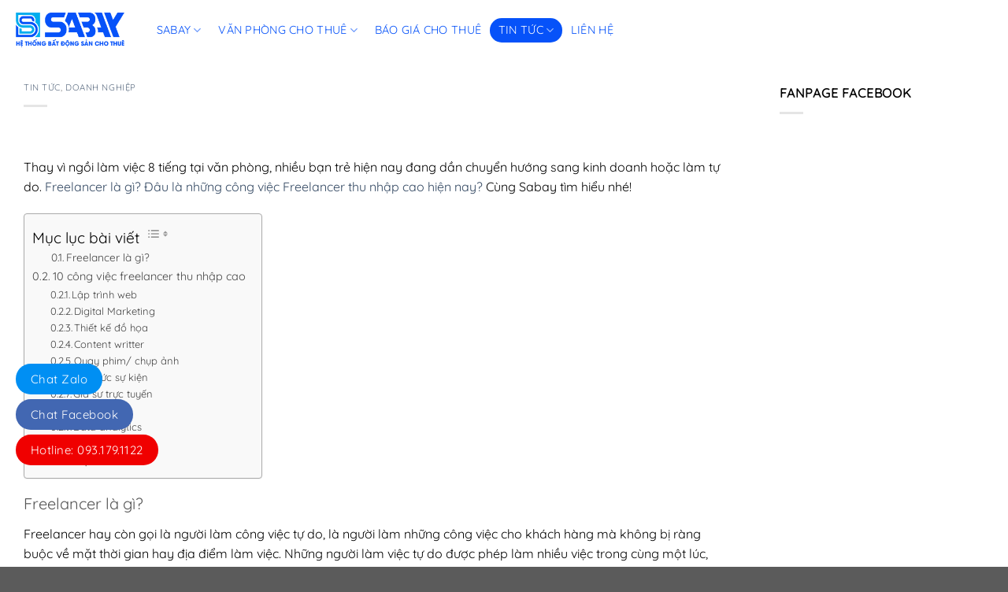

--- FILE ---
content_type: text/html; charset=UTF-8
request_url: https://sabay.vn/freelancer-la-gi/
body_size: 52179
content:
<!DOCTYPE html><html lang="vi" prefix="og: https://ogp.me/ns#" class="loading-site no-js"><head><script data-no-optimize="1">var litespeed_docref=sessionStorage.getItem("litespeed_docref");litespeed_docref&&(Object.defineProperty(document,"referrer",{get:function(){return litespeed_docref}}),sessionStorage.removeItem("litespeed_docref"));</script> <meta charset="UTF-8" /><link rel="profile" href="https://gmpg.org/xfn/11" /><link rel="pingback" href="https://sabay.vn/xmlrpc.php" /> <script type="litespeed/javascript">(function(html){html.className=html.className.replace(/\bno-js\b/,'js')})(document.documentElement)</script> <meta name="viewport" content="width=device-width, initial-scale=1" /><title>Freelancer Là Gì? Top 10 Công Việc Freelancer Thu Nhập Cao &ndash; Sabay Group</title><meta name="description" content="Freelancer là gì? Đâu là những công việc Freelancer thu nhập cao hiện nay? Cùng Sabay tìm hiểu nhé!"/><meta name="robots" content="follow, index, max-snippet:-1, max-video-preview:-1, max-image-preview:large"/><link rel="canonical" href="https://sabay.vn/freelancer-la-gi/" /><meta property="og:locale" content="vi_VN" /><meta property="og:type" content="article" /><meta property="og:title" content="Freelancer Là Gì? Top 10 Công Việc Freelancer Thu Nhập Cao &ndash; Sabay Group" /><meta property="og:description" content="Freelancer là gì? Đâu là những công việc Freelancer thu nhập cao hiện nay? Cùng Sabay tìm hiểu nhé!" /><meta property="og:url" content="https://sabay.vn/freelancer-la-gi/" /><meta property="og:site_name" content="Sabay Group" /><meta property="article:publisher" content="https://www.facebook.com/sabay.vn/" /><meta property="article:author" content="https://www.facebook.com/thiensabay" /><meta property="article:section" content="Tin tức" /><meta property="fb:admins" content="100011052855252" /><meta property="og:image" content="https://sabay.vn/wp-content/uploads/2022/10/SABAY-7.png" /><meta property="og:image:secure_url" content="https://sabay.vn/wp-content/uploads/2022/10/SABAY-7.png" /><meta property="og:image:width" content="800" /><meta property="og:image:height" content="500" /><meta property="og:image:alt" content="Freelancer là gì?" /><meta property="og:image:type" content="image/png" /><meta property="article:published_time" content="2022-11-13T10:55:11+07:00" /><meta name="twitter:card" content="summary_large_image" /><meta name="twitter:title" content="Freelancer Là Gì? Top 10 Công Việc Freelancer Thu Nhập Cao &ndash; Sabay Group" /><meta name="twitter:description" content="Freelancer là gì? Đâu là những công việc Freelancer thu nhập cao hiện nay? Cùng Sabay tìm hiểu nhé!" /><meta name="twitter:image" content="https://sabay.vn/wp-content/uploads/2022/10/SABAY-7.png" /><meta name="twitter:label1" content="Được viết bởi" /><meta name="twitter:data1" content="Nguyễn Hữu Thiện" /><meta name="twitter:label2" content="Thời gian để đọc" /><meta name="twitter:data2" content="9 phút" /> <script type="application/ld+json" class="rank-math-schema">{"@context":"https://schema.org","@graph":[{"@type":"Place","@id":"https://sabay.vn/#place","address":{"@type":"PostalAddress","streetAddress":"99 C\u1ed9ng H\u00f2a, Ph\u01b0\u1eddng 4, Qu\u1eadn T\u00e2n B\u00ecnh, TP H\u1ed3 Ch\u00ed Minh","addressLocality":"Vi\u1ec7t Nam","addressRegion":"H\u1ed3 Ch\u00ed Minh","postalCode":"70000","addressCountry":"Vi\u1ec7t Nam"}},{"@type":["RealEstateAgent","Organization"],"@id":"https://sabay.vn/#organization","name":"SabayGroup - H\u1ec7 Sinh Th\u00e1i C\u1ed9ng \u0110\u1ed3ng V\u00ec Doanh Nghi\u1ec7p Vi\u1ec7t","url":"https://sabay.vn","sameAs":["https://www.facebook.com/sabay.vn/"],"email":"contact@sabay.vn","address":{"@type":"PostalAddress","streetAddress":"99 C\u1ed9ng H\u00f2a, Ph\u01b0\u1eddng 4, Qu\u1eadn T\u00e2n B\u00ecnh, TP H\u1ed3 Ch\u00ed Minh","addressLocality":"Vi\u1ec7t Nam","addressRegion":"H\u1ed3 Ch\u00ed Minh","postalCode":"70000","addressCountry":"Vi\u1ec7t Nam"},"logo":{"@type":"ImageObject","@id":"https://sabay.vn/#logo","url":"https://sabay.vn/wp-content/uploads/2021/01/SABAY-Group21-1.png","contentUrl":"https://sabay.vn/wp-content/uploads/2021/01/SABAY-Group21-1.png","caption":"Sabay Group","inLanguage":"vi","width":"915","height":"407"},"priceRange":"13","openingHours":["Monday,Tuesday,Wednesday,Thursday,Friday,Saturday,Sunday 09:00-17:00"],"location":{"@id":"https://sabay.vn/#place"},"image":{"@id":"https://sabay.vn/#logo"},"telephone":"+84 93-179-1122"},{"@type":"WebSite","@id":"https://sabay.vn/#website","url":"https://sabay.vn","name":"Sabay Group","publisher":{"@id":"https://sabay.vn/#organization"},"inLanguage":"vi"},{"@type":"ImageObject","@id":"https://sabay.vn/wp-content/uploads/2022/10/SABAY-7.png","url":"https://sabay.vn/wp-content/uploads/2022/10/SABAY-7.png","width":"800","height":"500","caption":"Freelancer l\u00e0 g\u00ec?","inLanguage":"vi"},{"@type":"BreadcrumbList","@id":"https://sabay.vn/freelancer-la-gi/#breadcrumb","itemListElement":[{"@type":"ListItem","position":"1","item":{"@id":"https://sabay.vn","name":"Trang ch\u1ee7"}},{"@type":"ListItem","position":"2","item":{"@id":"https://sabay.vn/tin-tuc/","name":"Tin t\u1ee9c"}},{"@type":"ListItem","position":"3","item":{"@id":"https://sabay.vn/freelancer-la-gi/","name":"Freelancer l\u00e0 g\u00ec? Top 10 c\u00f4ng vi\u1ec7c freelancer thu nh\u1eadp cao"}}]},{"@type":"WebPage","@id":"https://sabay.vn/freelancer-la-gi/#webpage","url":"https://sabay.vn/freelancer-la-gi/","name":"Freelancer L\u00e0 G\u00ec? Top 10 C\u00f4ng Vi\u1ec7c Freelancer Thu Nh\u1eadp Cao &ndash; Sabay Group","datePublished":"2022-11-13T10:55:11+07:00","dateModified":"2022-11-13T10:55:11+07:00","isPartOf":{"@id":"https://sabay.vn/#website"},"primaryImageOfPage":{"@id":"https://sabay.vn/wp-content/uploads/2022/10/SABAY-7.png"},"inLanguage":"vi","breadcrumb":{"@id":"https://sabay.vn/freelancer-la-gi/#breadcrumb"}},{"@type":"Person","@id":"https://sabay.vn/author/nguyenhuuthien/","name":"Nguy\u1ec5n H\u1eefu Thi\u1ec7n","description":"T\u1ea1i SABAY, ch\u00fang t\u00f4i c\u00f9ng mang trong m\u00ecnh KH\u00c1T V\u1eccNG \u0111\u01b0\u1ee3c PH\u1ee4NG S\u1ef0 c\u1ed3ng \u0111\u1ed3ng, TH\u00c0NH C\u00d4NG c\u1ee7a kh\u00e1ch h\u00e0ng ch\u00ednh l\u00e0 H\u1ea0NH PH\u00daC c\u1ee7a SABAY. VINH QUANG \u0111\u00ednh th\u1ef1c l\u00e0 khi ch\u00fang ta TH\u00c0NH C\u00d4NG c\u00f9ng nhau.","url":"https://sabay.vn/author/nguyenhuuthien/","image":{"@type":"ImageObject","@id":"https://sabay.vn/wp-content/litespeed/avatar/14193956a279af1a590e63a900a052af.jpg?ver=1769069880","url":"https://sabay.vn/wp-content/litespeed/avatar/14193956a279af1a590e63a900a052af.jpg?ver=1769069880","caption":"Nguy\u1ec5n H\u1eefu Thi\u1ec7n","inLanguage":"vi"},"sameAs":["https://www.sabay.vn","https://www.facebook.com/thiensabay","https://vnexpress.net/gia-thue-mat-bang-duong-le-loi-tang-vot-4505799.html"],"worksFor":{"@id":"https://sabay.vn/#organization"}},{"@type":"BlogPosting","headline":"Freelancer L\u00e0 G\u00ec? Top 10 C\u00f4ng Vi\u1ec7c Freelancer Thu Nh\u1eadp Cao &ndash; Sabay Group","keywords":"freelancer","datePublished":"2022-11-13T10:55:11+07:00","dateModified":"2022-11-13T10:55:11+07:00","articleSection":"Doanh Nghi\u1ec7p, Tin t\u1ee9c","author":{"@id":"https://sabay.vn/author/nguyenhuuthien/","name":"Nguy\u1ec5n H\u1eefu Thi\u1ec7n"},"publisher":{"@id":"https://sabay.vn/#organization"},"description":"Freelancer l\u00e0 g\u00ec? \u0110\u00e2u l\u00e0 nh\u1eefng c\u00f4ng vi\u1ec7c Freelancer thu nh\u1eadp cao hi\u1ec7n nay? C\u00f9ng Sabay t\u00ecm hi\u1ec3u nh\u00e9!","name":"Freelancer L\u00e0 G\u00ec? Top 10 C\u00f4ng Vi\u1ec7c Freelancer Thu Nh\u1eadp Cao &ndash; Sabay Group","@id":"https://sabay.vn/freelancer-la-gi/#richSnippet","isPartOf":{"@id":"https://sabay.vn/freelancer-la-gi/#webpage"},"image":{"@id":"https://sabay.vn/wp-content/uploads/2022/10/SABAY-7.png"},"inLanguage":"vi","mainEntityOfPage":{"@id":"https://sabay.vn/freelancer-la-gi/#webpage"}}]}</script>  <script type='application/javascript' id='pys-version-script'>console.log('PixelYourSite PRO version 10.1.1');</script> <link rel='dns-prefetch' href='//use.fontawesome.com' /><link rel='prefetch' href='https://sabay.vn/wp-content/themes/flatsome/assets/js/flatsome.js?ver=8e60d746741250b4dd4e' /><link rel='prefetch' href='https://sabay.vn/wp-content/themes/flatsome/assets/js/chunk.slider.js?ver=3.19.7' /><link rel='prefetch' href='https://sabay.vn/wp-content/themes/flatsome/assets/js/chunk.popups.js?ver=3.19.7' /><link rel='prefetch' href='https://sabay.vn/wp-content/themes/flatsome/assets/js/chunk.tooltips.js?ver=3.19.7' /><link rel='prefetch' href='https://sabay.vn/wp-content/themes/flatsome/assets/js/woocommerce.js?ver=dd6035ce106022a74757' /><link rel="alternate" type="application/rss+xml" title="Dòng thông tin Sabay Group &raquo;" href="https://sabay.vn/feed/" /><link rel="alternate" title="oNhúng (JSON)" type="application/json+oembed" href="https://sabay.vn/wp-json/oembed/1.0/embed?url=https%3A%2F%2Fsabay.vn%2Ffreelancer-la-gi%2F" /><link rel="alternate" title="oNhúng (XML)" type="text/xml+oembed" href="https://sabay.vn/wp-json/oembed/1.0/embed?url=https%3A%2F%2Fsabay.vn%2Ffreelancer-la-gi%2F&#038;format=xml" /><style id='wp-img-auto-sizes-contain-inline-css' type='text/css'>img:is([sizes=auto i],[sizes^="auto," i]){contain-intrinsic-size:3000px 1500px}
/*# sourceURL=wp-img-auto-sizes-contain-inline-css */</style><style id="litespeed-ccss">:root{--wp-admin-theme-color:#007cba;--wp-admin-theme-color--rgb:0,124,186;--wp-admin-theme-color-darker-10:#006ba1;--wp-admin-theme-color-darker-10--rgb:0,107,161;--wp-admin-theme-color-darker-20:#005a87;--wp-admin-theme-color-darker-20--rgb:0,90,135;--wp-admin-border-width-focus:2px;--wp-block-synced-color:#7a00df;--wp-block-synced-color--rgb:122,0,223}:root{--wp--preset--font-size--normal:16px;--wp--preset--font-size--huge:42px}.screen-reader-text{clip:rect(1px,1px,1px,1px);word-wrap:normal!important;border:0;-webkit-clip-path:inset(50%);clip-path:inset(50%);height:1px;margin:-1px;overflow:hidden;padding:0;position:absolute;width:1px}.wpcf7 form .wpcf7-response-output{margin:2em .5em 1em;padding:.2em 1em;border:2px solid #00a0d2}.wpcf7 form.init .wpcf7-response-output{display:none}#ez-toc-container{background:#f9f9f9;border:1px solid #aaa;border-radius:4px;-webkit-box-shadow:0 1px 1px rgba(0,0,0,.05);box-shadow:0 1px 1px rgba(0,0,0,.05);display:table;margin-bottom:1em;padding:10px;position:relative;width:auto}#ez-toc-container ul ul{margin-left:1.5em}#ez-toc-container li,#ez-toc-container ul{padding:0}#ez-toc-container li,#ez-toc-container ul,#ez-toc-container ul li{background:0 0;list-style:none;line-height:1.6;margin:0;overflow:hidden;z-index:1}#ez-toc-container .ez-toc-title{text-align:left;line-height:1.45;margin:0;padding:0}.ez-toc-title{display:inline;text-align:left;vertical-align:middle}#ez-toc-container a{color:#444;box-shadow:none;text-decoration:none;text-shadow:none;display:inline-flex;align-items:stretch;flex-wrap:nowrap}#ez-toc-container a:visited{color:#9f9f9f}#ez-toc-container input{position:absolute;left:-999em}#ez-toc-container label{position:relative;display:initial}div#ez-toc-container .ez-toc-title{display:initial}div#ez-toc-container{padding-right:20px}.ez-toc-icon-toggle-span{display:flex;align-items:center;width:35px;height:30px;justify-content:center;direction:ltr}div#ez-toc-container .ez-toc-title{font-size:120%}div#ez-toc-container .ez-toc-title{font-weight:500}div#ez-toc-container ul li{font-size:95%}.ez-toc-container-direction{direction:ltr}.ez-toc-counter ul{counter-reset:item}.ez-toc-counter nav ul li a:before{content:counters(item,".",decimal) ". ";display:inline-block;counter-increment:item;flex-grow:0;flex-shrink:0;margin-right:.2em;float:left}html{font-family:sans-serif;-ms-text-size-adjust:100%;-webkit-text-size-adjust:100%}body{margin:0}article,aside,header,main,nav{display:block}a{background-color:transparent}img{border-style:none}svg:not(:root){overflow:hidden}button,input{font:inherit}button,input{overflow:visible}button{text-transform:none}button,[type=submit]{-webkit-appearance:button}button::-moz-focus-inner,input::-moz-focus-inner{border:0;padding:0}button:-moz-focusring,input:-moz-focusring{outline:1px dotted ButtonText}[type=checkbox]{-webkit-box-sizing:border-box;box-sizing:border-box;padding:0}*,*:before,*:after{-webkit-box-sizing:border-box;box-sizing:border-box}html{-webkit-box-sizing:border-box;box-sizing:border-box;background-attachment:fixed}body{color:#777;scroll-behavior:smooth;-webkit-font-smoothing:antialiased;-moz-osx-font-smoothing:grayscale}img{max-width:100%;height:auto;display:inline-block;vertical-align:middle}p:empty{display:none}a,button,input{-ms-touch-action:manipulation;touch-action:manipulation}iframe{max-width:100%}.col{position:relative;margin:0;padding:0 15px 30px;width:100%}.col-inner{position:relative;margin-left:auto;margin-right:auto;width:100%;background-position:50% 50%;background-size:cover;background-repeat:no-repeat;-webkit-box-flex:1;-ms-flex:1 0 auto;flex:1 0 auto}@media screen and (min-width:850px){.col:first-child .col-inner{margin-left:auto;margin-right:0}}@media screen and (max-width:849px){.col{padding-bottom:30px}}.small-12{max-width:100%;-ms-flex-preferred-size:100%;flex-basis:100%}@media screen and (min-width:850px){.large-3{max-width:25%;-ms-flex-preferred-size:25%;flex-basis:25%}.large-9{max-width:75%;-ms-flex-preferred-size:75%;flex-basis:75%}.large-12{max-width:100%;-ms-flex-preferred-size:100%;flex-basis:100%}}body,.container,.row{width:100%;margin-left:auto;margin-right:auto}.container{padding-left:15px;padding-right:15px}.container,.row{max-width:1080px}.row.row-collapse{max-width:1050px}.row.row-large{max-width:1110px}.flex-row{-js-display:flex;display:-webkit-box;display:-ms-flexbox;display:flex;-webkit-box-orient:horizontal;-webkit-box-direction:normal;-ms-flex-flow:row nowrap;flex-flow:row nowrap;-webkit-box-align:center;-ms-flex-align:center;align-items:center;-webkit-box-pack:justify;-ms-flex-pack:justify;justify-content:space-between;width:100%}.header .flex-row{height:100%}.flex-col{max-height:100%}.flex-grow{-webkit-box-flex:1;-ms-flex:1;flex:1;-ms-flex-negative:1;-ms-flex-preferred-size:auto!important}.flex-left{margin-right:auto}.flex-right{margin-left:auto}@media all and (-ms-high-contrast:none){.nav>li>a>i{top:-1px}}.row{width:100%;-js-display:flex;display:-webkit-box;display:-ms-flexbox;display:flex;-webkit-box-orient:horizontal;-webkit-box-direction:normal;-ms-flex-flow:row wrap;flex-flow:row wrap}.row-collapse{padding:0}.row-collapse>.col{padding:0!important}@media screen and (min-width:850px){.row-large{padding-left:0;padding-right:0}.row-large>.col{padding:0 30px 30px;margin-bottom:0}}.nav-dropdown{position:absolute;min-width:260px;max-height:0;z-index:9;padding:20px 0 20px;opacity:0;margin:0;color:#777;background-color:#fff;text-align:left;display:table;left:-99999px}.nav-dropdown:after{visibility:hidden;display:block;content:"";clear:both;height:0}.nav-dropdown li{display:block;margin:0;vertical-align:top}.nav-dropdown>li>a{width:auto;display:block;padding:10px 20px;line-height:1.3}.nav-dropdown>li:last-child:not(.nav-dropdown-col)>a{border-bottom:0!important}.nav-dropdown.nav-dropdown-default>li>a{padding-left:0;padding-right:0;margin:0 10px;border-bottom:1px solid #ececec}.nav-dropdown-default{padding:20px}.nav-dropdown-has-arrow li.has-dropdown:after,.nav-dropdown-has-arrow li.has-dropdown:before{bottom:-2px;z-index:10;opacity:0;left:50%;border:solid transparent;content:"";height:0;width:0;position:absolute}.nav-dropdown-has-arrow li.has-dropdown:after{border-color:rgba(221,221,221,0);border-bottom-color:#fff;border-width:8px;margin-left:-8px}.nav-dropdown-has-arrow li.has-dropdown:before{z-index:-999;border-width:11px;margin-left:-11px}.nav-dropdown-has-shadow .nav-dropdown{-webkit-box-shadow:1px 1px 15px rgba(0,0,0,.15);box-shadow:1px 1px 15px rgba(0,0,0,.15)}.nav-dropdown-has-arrow.nav-dropdown-has-border li.has-dropdown:before{border-bottom-color:#ddd}.nav-dropdown-has-border .nav-dropdown{border:2px solid #ddd}.nav,.nav ul:not(.nav-dropdown){margin:0;padding:0}.nav{width:100%;position:relative;display:inline-block;display:-webkit-box;display:-ms-flexbox;display:flex;-webkit-box-orient:horizontal;-webkit-box-direction:normal;-ms-flex-flow:row wrap;flex-flow:row wrap;-webkit-box-align:center;-ms-flex-align:center;align-items:center}.nav>li{display:inline-block;list-style:none;margin:0;padding:0;position:relative;margin:0 7px}.nav>li>a{padding:10px 0;display:inline-block;display:-webkit-inline-box;display:-ms-inline-flexbox;display:inline-flex;-ms-flex-wrap:wrap;flex-wrap:wrap;-webkit-box-align:center;-ms-flex-align:center;align-items:center}.nav-center{-webkit-box-pack:center;-ms-flex-pack:center;justify-content:center}.nav-left{-webkit-box-pack:start;-ms-flex-pack:start;justify-content:flex-start}.nav-right{-webkit-box-pack:end;-ms-flex-pack:end;justify-content:flex-end}.nav>li>a,.nav-dropdown>li>a{color:rgba(102,102,102,.85)}.nav-dropdown>li>a{display:block}.nav>li.active>a,.nav-dropdown li.active>a{color:rgba(17,17,17,.85)}.nav li:first-child{margin-left:0!important}.nav li:last-child{margin-right:0!important}.nav-uppercase>li>a{letter-spacing:.02em;text-transform:uppercase;font-weight:bolder}.nav-pills>li.active>a{opacity:1;color:#fff;background-color:#446084}.nav-pills>li{margin:0}.nav-pills>li>a{padding:0 .75em;border-radius:99px;line-height:2.5em}.nav.nav-vertical{-webkit-box-orient:vertical;-webkit-box-direction:normal;-ms-flex-flow:column;flex-flow:column}.nav.nav-vertical li{list-style:none;margin:0;width:100%}.nav-vertical li li{font-size:1em;padding-left:.5em}.nav-vertical>li{display:-webkit-box;display:-ms-flexbox;display:flex;-webkit-box-orient:horizontal;-webkit-box-direction:normal;-ms-flex-flow:row wrap;flex-flow:row wrap;-webkit-box-align:center;-ms-flex-align:center;align-items:center}.nav-vertical>li ul{width:100%}.nav-vertical>li>ul>li a,.nav-vertical>li>a{display:-webkit-box;display:-ms-flexbox;display:flex;-webkit-box-align:center;-ms-flex-align:center;align-items:center;width:auto;-webkit-box-flex:1;-ms-flex-positive:1;flex-grow:1}.nav-vertical>li>ul li a{color:#666}.nav-vertical>li>ul{margin:0 0 2em;padding-left:1em}.nav .children{position:fixed;opacity:0;left:-99999px;-webkit-transform:translateX(-10px);-ms-transform:translateX(-10px);transform:translateX(-10px)}.nav-sidebar.nav-vertical>li+li{border-top:1px solid #ececec}.nav-vertical>li+li{border-top:1px solid #ececec}.button,button{position:relative;display:inline-block;background-color:transparent;text-transform:uppercase;font-size:.97em;letter-spacing:.03em;font-weight:bolder;text-align:center;color:currentColor;text-decoration:none;border:1px solid transparent;vertical-align:middle;border-radius:0;margin-top:0;margin-right:1em;text-shadow:none;line-height:2.4em;min-height:2.5em;padding:0 1.2em;max-width:100%;text-rendering:optimizeLegibility;-webkit-box-sizing:border-box;box-sizing:border-box}.button span{display:inline-block;line-height:1.6}.button.is-outline{line-height:2.19em}.button{color:#fff;background-color:#446084;background-color:var(--primary-color);border-color:rgba(0,0,0,.05)}.button.is-outline{border:2px solid currentColor;background-color:transparent}.is-outline{color:silver}.primary{background-color:#446084}.text-center .button:first-of-type{margin-left:0!important}.header-button{display:inline-block}.header-button .button{margin:0}.flex-col .button{margin-bottom:0}.is-divider{height:3px;display:block;background-color:rgba(0,0,0,.1);margin:1em 0 1em;width:100%;max-width:30px}.widget .is-divider{margin-top:.66em}form{margin-bottom:0}input[type=text],input[type=password]{-webkit-box-sizing:border-box;box-sizing:border-box;border:1px solid #ddd;padding:0 .75em;height:2.507em;font-size:.97em;border-radius:0;max-width:100%;width:100%;vertical-align:middle;background-color:#fff;color:#333;-webkit-box-shadow:inset 0 1px 2px rgba(0,0,0,.1);box-shadow:inset 0 1px 2px rgba(0,0,0,.1)}input[type=text]{-webkit-appearance:none;-moz-appearance:none;appearance:none}label{font-weight:700;display:block;font-size:.9em;margin-bottom:.4em}input[type=checkbox]{display:inline;margin-right:10px;font-size:16px}i[class^=icon-]{font-family:"fl-icons"!important;font-display:block;speak:none!important;margin:0;padding:0;display:inline-block;font-style:normal!important;font-weight:400!important;font-variant:normal!important;text-transform:none!important;position:relative;line-height:1.2}.button i{vertical-align:middle;top:-1.5px}.button.icon{margin-left:.12em;margin-right:.12em;min-width:2.5em;padding-left:.6em;padding-right:.6em;display:inline-block}.button.icon i{font-size:1.2em}.button.icon i+span{padding-right:.5em}.button.icon.is-small{border-width:1px}.button.icon.is-small i{top:-1px}.button.icon.circle{padding-left:0;padding-right:0}.button.icon.circle>i{margin:0 8px}.button.icon.circle>i:only-child{margin:0}.nav>li>a>i{vertical-align:middle;font-size:20px}.has-dropdown .icon-angle-down{font-size:16px;margin-left:.2em;opacity:.6}img{opacity:1}.img{position:relative}.img .img-inner{position:relative;overflow:hidden}.img,.img img{width:100%}.image-cover{position:relative;height:auto;overflow:hidden;padding-top:100%;background-position:50% 50%;background-size:cover}.image-cover img{right:0;width:100%;height:100%;bottom:0;left:0;top:0;position:absolute;-o-object-position:50% 50%;object-position:50% 50%;-o-object-fit:cover;object-fit:cover;font-family:"object-fit: cover;"}.lightbox-content{background-color:#fff;max-width:875px;margin:0 auto;-webkit-box-shadow:3px 3px 20px 0 rgba(0,0,0,.15);box-shadow:3px 3px 20px 0 rgba(0,0,0,.15);position:relative}.lightbox-content .lightbox-inner{padding:30px 20px}.mfp-hide{display:none!important}label{color:#222}a{color:#334862;text-decoration:none}a.plain{color:currentColor}ul{list-style:disc}ul{margin-top:0;padding:0}ul ul{margin:1.5em 0 1.5em 3em}li{margin-bottom:.6em}.entry-content ul li{margin-left:1.3em}.button,button,input{margin-bottom:1em}form,p,ul{margin-bottom:1.3em}form p{margin-bottom:.5em}body{line-height:1.6}h1,h2,h3,h6{color:#555;width:100%;margin-top:0;margin-bottom:.5em;text-rendering:optimizeSpeed}h1{font-size:1.7em;line-height:1.3}h2{font-size:1.6em;line-height:1.3}h3{font-size:1.25em}h6{font-size:.85em;opacity:.8}@media (max-width:549px){h1{font-size:1.4em}h2{font-size:1.2em}h3{font-size:1em}}p{margin-top:0}h2>span{-webkit-box-decoration-break:clone;box-decoration-break:clone}.uppercase,h6,span.widget-title{line-height:1.05;letter-spacing:.05em;text-transform:uppercase}span.widget-title{font-size:1em;font-weight:600}.uppercase{line-height:1.2;text-transform:uppercase}.is-small,.is-small.button{font-size:.8em}.is-xsmall{font-size:.7em}.nav>li>a{font-size:.8em}.nav>li.html{font-size:.85em}.nav-size-medium>li>a{font-size:.9em}.container:after,.row:after{content:"";display:table;clear:both}@media (max-width:549px){.hide-for-small{display:none!important}}@media (min-width:850px){.show-for-medium{display:none!important}}@media (max-width:849px){.hide-for-medium{display:none!important}}.text-left{text-align:left}.text-center{text-align:center}.text-center>div{margin-left:auto;margin-right:auto}.text-left .is-divider{margin-right:auto;margin-left:0}.fixed{position:fixed!important;z-index:12}.bottom{bottom:0}.fill{position:absolute;top:0;left:0;height:100%;right:0;bottom:0;padding:0!important;margin:0!important}.circle{border-radius:999px!important;-o-object-fit:cover;object-fit:cover}.round{border-radius:5px}.z-1{z-index:21}.no-scrollbar{-ms-overflow-style:-ms-autohiding-scrollbar;scrollbar-width:none}.no-scrollbar::-webkit-scrollbar{width:0!important;height:0!important}.screen-reader-text{clip:rect(1px,1px,1px,1px);position:absolute!important;height:1px;width:1px;overflow:hidden}.button.tooltip{opacity:1}.dark{color:#f1f1f1}.nav-dark .nav>li>a{color:rgba(255,255,255,.8)}.nav-dark .nav>li.active>a{color:#fff}.nav-dark .nav>li.html,.nav-dark .header-button{color:#fff}html{overflow-x:hidden}@media (max-width:849px){body{overflow-x:hidden}}#wrapper,#main{background-color:#fff;position:relative}.page-wrapper{padding-top:30px;padding-bottom:30px}.header,.header-wrapper{width:100%;z-index:30;position:relative;background-size:cover;background-position:50% 0}.header-bg-color{background-color:rgba(255,255,255,.9)}.header-bottom{display:-webkit-box;display:-ms-flexbox;display:flex;-webkit-box-align:center;-ms-flex-align:center;align-items:center;-ms-flex-wrap:no-wrap;flex-wrap:no-wrap}.header-bg-image,.header-bg-color{background-position:50% 0}.header-main{z-index:10;position:relative}.header-bottom{z-index:9;position:relative;min-height:35px}@media (max-width:849px){.header-main li.html.custom{display:none}}.post{margin:0 0 30px}.entry-header-text{padding:1.5em 0 1.5em}.entry-header-text-top{padding-top:0}.entry-content{padding-top:1.5em;padding-bottom:1.5em}.widget{margin-bottom:1.5em}.wpcf7 p{padding:0;margin:0}.wpcf7 br{display:none}.wpcf7 .wpcf7-response-output{margin:5px 0 0;border-radius:10px}html{background-color:#5b5b5b}.back-to-top{margin:0;opacity:0;bottom:20px;right:20px;-webkit-transform:translateY(30%);-ms-transform:translateY(30%);transform:translateY(30%)}.logo{line-height:1;margin:0}.logo a{text-decoration:none;display:block;color:#446084;font-size:32px;text-transform:uppercase;font-weight:bolder;margin:0}.logo img{display:block;width:auto}.header-logo-dark,.nav-dark .header-logo{display:none!important}.nav-dark .header-logo-dark{display:block!important}.nav-dark .logo a{color:#fff}.logo-left .logo{margin-left:0;margin-right:30px}@media screen and (max-width:849px){.header-inner .nav{-ms-flex-wrap:nowrap;flex-wrap:nowrap}.medium-logo-center .flex-left{-webkit-box-ordinal-group:2;-ms-flex-order:1;order:1;-webkit-box-flex:1;-ms-flex:1 1 0px;flex:1 1 0}.medium-logo-center .logo{-webkit-box-ordinal-group:3;-ms-flex-order:2;order:2;text-align:center;margin:0 15px}.medium-logo-center .logo img{margin:0 auto}.medium-logo-center .flex-right{-webkit-box-flex:1;-ms-flex:1 1 0px;flex:1 1 0;-webkit-box-ordinal-group:4;-ms-flex-order:3;order:3}}.icon-menu:before{content:""}.icon-angle-up:before{content:""}.icon-angle-down:before{content:""}.icon-whatsapp:before{content:""}.social-icons i{min-width:1em}.woocommerce-form-login .button{margin-bottom:0}p.form-row-wide{clear:both}.entry-title{display:none}:root{--primary-color:#2196f3}.container,.row{max-width:1170px}.row.row-collapse{max-width:1140px}.row.row-large{max-width:1200px}.header-main{height:90px}#logo img{max-height:90px}#logo{width:138px}.header-bottom{min-height:10px}.header-bg-color{background-color:rgba(255,255,255,.9)}.header-bottom{background-color:#f1f1f1}.header-main .nav>li>a{line-height:31px}@media (max-width:549px){.header-main{height:70px}#logo img{max-height:70px}}.nav-dropdown{border-radius:5px}.nav-dropdown{font-size:100%}.logo a{color:#2196f3}button[type=submit],.button.primary:not(.is-outline),.nav-pills>li.active>a,.button.primary:not(.is-outline){background-color:#2196f3}body{font-size:100%}@media screen and (max-width:549px){body{font-size:100%}}body{font-family:"Quicksand",sans-serif}body{font-weight:0}body{color:#000}.nav>li>a{font-family:"Quicksand",sans-serif}.nav>li>a{font-weight:0}h1,h2,h3,h6{font-family:"Quicksand",sans-serif}h1,h2,h3,h6{font-weight:0}.header:not(.transparent) .header-nav-main.nav>li>a{color:#0652f9}.header:not(.transparent) .header-nav-main.nav>li.active>a{color:#0652f9}.header-nav-main.nav-pills>li.active>a{color:#FFF!important;background-color:#0652f9}@media (max-width:549px){.float-contact{display:none!important}}.header-main{height:76px}.form-row{width:100%}.dark{color:#f1f1f1}body{overflow:hidden}#text-3 iframe{height:220px}.header-bottom{background-color:#fff}.mobile-navbar{display:block;overflow:hidden;padding-top:1.5%;margin:auto}.mobile-navbar a{float:left;position:relative;width:31.5%;height:37px;margin:0 0 5px 1.18%;border:1px solid #0652f9;border-radius:3px;-webkit-border-radius:3px;-moz-border-radius:3px;padding-top:12px}.mobile-navbar{margin:0;padding-top:12px;font-size:11px;font-weight:600;color:#000;text-align:center;line-height:1.2em}.nav-dropdown-default{padding:0;background:#0474bb}.nav-dropdown.nav-dropdown-default>li>a{color:#fff}.nav-dark .nav>li>a{color:#fff}@media only screen and (max-width:768px){div#wide-nav{background:#fff}#wide-nav li.html.custom.html_nav_position_text{width:100%}header#header{background:#fff;position:relative}}@media only screen and (max-width:549px){#wide-nav .flex-row.container{max-width:100%!important;width:100%;padding-left:5px;padding-right:5px}#wide-nav li.html.custom.html_nav_position_text{width:100%}header#header{background:#fff;position:relative}.logo:before{display:none}}body{top:0!important}#google_translate_element2{display:none!important}.bottom-contact{display:none}@media (max-width:767px){.bottom-contact{display:block;position:fixed;bottom:0;background:#fff;width:100%;z-index:99;box-shadow:2px 1px 9px #0000008a;border-top:1px solid #eaeaea}.bottom-contact ul li{width:25%;margin-bottom:0;float:left;list-style:none;text-align:center;font-size:12.5px}.bottom-contact ul li span{color:#000}.bottom-contact ul li img{width:25px;margin-top:3px;margin-bottom:0}.float-contact{display:block}}@media (max-width:767px){.float-contact{   display:block display}}.float-contact{position:fixed;bottom:52px;left:20px;z-index:99999}.chat-zalo{background:#008ff3;border-radius:20px;padding:0 18px;color:#fff;display:block;margin-bottom:6px}.chat-face{background:#4267b2;border-radius:20px;padding:0 18px;color:#fff;display:block;margin-bottom:6px}.float-contact .hotline{background:#f00000!important;border-radius:20px;padding:0 18px;color:#fff;display:block;margin-bottom:6px}.chat-zalo a,.chat-face a,.hotline a{font-size:15px;color:#fff;font-weight:400;text-transform:none;line-height:0}#image_79446577{width:100%}body{--wp--preset--color--black:#000;--wp--preset--color--cyan-bluish-gray:#abb8c3;--wp--preset--color--white:#fff;--wp--preset--color--pale-pink:#f78da7;--wp--preset--color--vivid-red:#cf2e2e;--wp--preset--color--luminous-vivid-orange:#ff6900;--wp--preset--color--luminous-vivid-amber:#fcb900;--wp--preset--color--light-green-cyan:#7bdcb5;--wp--preset--color--vivid-green-cyan:#00d084;--wp--preset--color--pale-cyan-blue:#8ed1fc;--wp--preset--color--vivid-cyan-blue:#0693e3;--wp--preset--color--vivid-purple:#9b51e0;--wp--preset--gradient--vivid-cyan-blue-to-vivid-purple:linear-gradient(135deg,rgba(6,147,227,1) 0%,#9b51e0 100%);--wp--preset--gradient--light-green-cyan-to-vivid-green-cyan:linear-gradient(135deg,#7adcb4 0%,#00d082 100%);--wp--preset--gradient--luminous-vivid-amber-to-luminous-vivid-orange:linear-gradient(135deg,rgba(252,185,0,1) 0%,rgba(255,105,0,1) 100%);--wp--preset--gradient--luminous-vivid-orange-to-vivid-red:linear-gradient(135deg,rgba(255,105,0,1) 0%,#cf2e2e 100%);--wp--preset--gradient--very-light-gray-to-cyan-bluish-gray:linear-gradient(135deg,#eee 0%,#a9b8c3 100%);--wp--preset--gradient--cool-to-warm-spectrum:linear-gradient(135deg,#4aeadc 0%,#9778d1 20%,#cf2aba 40%,#ee2c82 60%,#fb6962 80%,#fef84c 100%);--wp--preset--gradient--blush-light-purple:linear-gradient(135deg,#ffceec 0%,#9896f0 100%);--wp--preset--gradient--blush-bordeaux:linear-gradient(135deg,#fecda5 0%,#fe2d2d 50%,#6b003e 100%);--wp--preset--gradient--luminous-dusk:linear-gradient(135deg,#ffcb70 0%,#c751c0 50%,#4158d0 100%);--wp--preset--gradient--pale-ocean:linear-gradient(135deg,#fff5cb 0%,#b6e3d4 50%,#33a7b5 100%);--wp--preset--gradient--electric-grass:linear-gradient(135deg,#caf880 0%,#71ce7e 100%);--wp--preset--gradient--midnight:linear-gradient(135deg,#020381 0%,#2874fc 100%);--wp--preset--font-size--small:13px;--wp--preset--font-size--medium:20px;--wp--preset--font-size--large:36px;--wp--preset--font-size--x-large:42px;--wp--preset--spacing--20:.44rem;--wp--preset--spacing--30:.67rem;--wp--preset--spacing--40:1rem;--wp--preset--spacing--50:1.5rem;--wp--preset--spacing--60:2.25rem;--wp--preset--spacing--70:3.38rem;--wp--preset--spacing--80:5.06rem;--wp--preset--shadow--natural:6px 6px 9px rgba(0,0,0,.2);--wp--preset--shadow--deep:12px 12px 50px rgba(0,0,0,.4);--wp--preset--shadow--sharp:6px 6px 0px rgba(0,0,0,.2);--wp--preset--shadow--outlined:6px 6px 0px -3px rgba(255,255,255,1),6px 6px rgba(0,0,0,1);--wp--preset--shadow--crisp:6px 6px 0px rgba(0,0,0,1)}}}}</style><link rel="preload" data-asynced="1" data-optimized="2" as="style" onload="this.onload=null;this.rel='stylesheet'" href="https://sabay.vn/wp-content/litespeed/ucss/8586c507387a1e42d3648f31b06312b8.css?ver=1c35a" /><script data-optimized="1" type="litespeed/javascript" data-src="https://sabay.vn/wp-content/plugins/litespeed-cache/assets/js/css_async.min.js"></script> <style id='wp-block-library-inline-css' type='text/css'>:root{--wp-block-synced-color:#7a00df;--wp-block-synced-color--rgb:122,0,223;--wp-bound-block-color:var(--wp-block-synced-color);--wp-editor-canvas-background:#ddd;--wp-admin-theme-color:#007cba;--wp-admin-theme-color--rgb:0,124,186;--wp-admin-theme-color-darker-10:#006ba1;--wp-admin-theme-color-darker-10--rgb:0,107,160.5;--wp-admin-theme-color-darker-20:#005a87;--wp-admin-theme-color-darker-20--rgb:0,90,135;--wp-admin-border-width-focus:2px}@media (min-resolution:192dpi){:root{--wp-admin-border-width-focus:1.5px}}.wp-element-button{cursor:pointer}:root .has-very-light-gray-background-color{background-color:#eee}:root .has-very-dark-gray-background-color{background-color:#313131}:root .has-very-light-gray-color{color:#eee}:root .has-very-dark-gray-color{color:#313131}:root .has-vivid-green-cyan-to-vivid-cyan-blue-gradient-background{background:linear-gradient(135deg,#00d084,#0693e3)}:root .has-purple-crush-gradient-background{background:linear-gradient(135deg,#34e2e4,#4721fb 50%,#ab1dfe)}:root .has-hazy-dawn-gradient-background{background:linear-gradient(135deg,#faaca8,#dad0ec)}:root .has-subdued-olive-gradient-background{background:linear-gradient(135deg,#fafae1,#67a671)}:root .has-atomic-cream-gradient-background{background:linear-gradient(135deg,#fdd79a,#004a59)}:root .has-nightshade-gradient-background{background:linear-gradient(135deg,#330968,#31cdcf)}:root .has-midnight-gradient-background{background:linear-gradient(135deg,#020381,#2874fc)}:root{--wp--preset--font-size--normal:16px;--wp--preset--font-size--huge:42px}.has-regular-font-size{font-size:1em}.has-larger-font-size{font-size:2.625em}.has-normal-font-size{font-size:var(--wp--preset--font-size--normal)}.has-huge-font-size{font-size:var(--wp--preset--font-size--huge)}.has-text-align-center{text-align:center}.has-text-align-left{text-align:left}.has-text-align-right{text-align:right}.has-fit-text{white-space:nowrap!important}#end-resizable-editor-section{display:none}.aligncenter{clear:both}.items-justified-left{justify-content:flex-start}.items-justified-center{justify-content:center}.items-justified-right{justify-content:flex-end}.items-justified-space-between{justify-content:space-between}.screen-reader-text{border:0;clip-path:inset(50%);height:1px;margin:-1px;overflow:hidden;padding:0;position:absolute;width:1px;word-wrap:normal!important}.screen-reader-text:focus{background-color:#ddd;clip-path:none;color:#444;display:block;font-size:1em;height:auto;left:5px;line-height:normal;padding:15px 23px 14px;text-decoration:none;top:5px;width:auto;z-index:100000}html :where(.has-border-color){border-style:solid}html :where([style*=border-top-color]){border-top-style:solid}html :where([style*=border-right-color]){border-right-style:solid}html :where([style*=border-bottom-color]){border-bottom-style:solid}html :where([style*=border-left-color]){border-left-style:solid}html :where([style*=border-width]){border-style:solid}html :where([style*=border-top-width]){border-top-style:solid}html :where([style*=border-right-width]){border-right-style:solid}html :where([style*=border-bottom-width]){border-bottom-style:solid}html :where([style*=border-left-width]){border-left-style:solid}html :where(img[class*=wp-image-]){height:auto;max-width:100%}:where(figure){margin:0 0 1em}html :where(.is-position-sticky){--wp-admin--admin-bar--position-offset:var(--wp-admin--admin-bar--height,0px)}@media screen and (max-width:600px){html :where(.is-position-sticky){--wp-admin--admin-bar--position-offset:0px}}

/*# sourceURL=wp-block-library-inline-css */</style><style id='global-styles-inline-css' type='text/css'>:root{--wp--preset--aspect-ratio--square: 1;--wp--preset--aspect-ratio--4-3: 4/3;--wp--preset--aspect-ratio--3-4: 3/4;--wp--preset--aspect-ratio--3-2: 3/2;--wp--preset--aspect-ratio--2-3: 2/3;--wp--preset--aspect-ratio--16-9: 16/9;--wp--preset--aspect-ratio--9-16: 9/16;--wp--preset--color--black: #000000;--wp--preset--color--cyan-bluish-gray: #abb8c3;--wp--preset--color--white: #ffffff;--wp--preset--color--pale-pink: #f78da7;--wp--preset--color--vivid-red: #cf2e2e;--wp--preset--color--luminous-vivid-orange: #ff6900;--wp--preset--color--luminous-vivid-amber: #fcb900;--wp--preset--color--light-green-cyan: #7bdcb5;--wp--preset--color--vivid-green-cyan: #00d084;--wp--preset--color--pale-cyan-blue: #8ed1fc;--wp--preset--color--vivid-cyan-blue: #0693e3;--wp--preset--color--vivid-purple: #9b51e0;--wp--preset--color--primary: #2196f3;--wp--preset--color--secondary: #d26e4b;--wp--preset--color--success: #7a9c59;--wp--preset--color--alert: #b20000;--wp--preset--gradient--vivid-cyan-blue-to-vivid-purple: linear-gradient(135deg,rgb(6,147,227) 0%,rgb(155,81,224) 100%);--wp--preset--gradient--light-green-cyan-to-vivid-green-cyan: linear-gradient(135deg,rgb(122,220,180) 0%,rgb(0,208,130) 100%);--wp--preset--gradient--luminous-vivid-amber-to-luminous-vivid-orange: linear-gradient(135deg,rgb(252,185,0) 0%,rgb(255,105,0) 100%);--wp--preset--gradient--luminous-vivid-orange-to-vivid-red: linear-gradient(135deg,rgb(255,105,0) 0%,rgb(207,46,46) 100%);--wp--preset--gradient--very-light-gray-to-cyan-bluish-gray: linear-gradient(135deg,rgb(238,238,238) 0%,rgb(169,184,195) 100%);--wp--preset--gradient--cool-to-warm-spectrum: linear-gradient(135deg,rgb(74,234,220) 0%,rgb(151,120,209) 20%,rgb(207,42,186) 40%,rgb(238,44,130) 60%,rgb(251,105,98) 80%,rgb(254,248,76) 100%);--wp--preset--gradient--blush-light-purple: linear-gradient(135deg,rgb(255,206,236) 0%,rgb(152,150,240) 100%);--wp--preset--gradient--blush-bordeaux: linear-gradient(135deg,rgb(254,205,165) 0%,rgb(254,45,45) 50%,rgb(107,0,62) 100%);--wp--preset--gradient--luminous-dusk: linear-gradient(135deg,rgb(255,203,112) 0%,rgb(199,81,192) 50%,rgb(65,88,208) 100%);--wp--preset--gradient--pale-ocean: linear-gradient(135deg,rgb(255,245,203) 0%,rgb(182,227,212) 50%,rgb(51,167,181) 100%);--wp--preset--gradient--electric-grass: linear-gradient(135deg,rgb(202,248,128) 0%,rgb(113,206,126) 100%);--wp--preset--gradient--midnight: linear-gradient(135deg,rgb(2,3,129) 0%,rgb(40,116,252) 100%);--wp--preset--font-size--small: 13px;--wp--preset--font-size--medium: 20px;--wp--preset--font-size--large: 36px;--wp--preset--font-size--x-large: 42px;--wp--preset--spacing--20: 0.44rem;--wp--preset--spacing--30: 0.67rem;--wp--preset--spacing--40: 1rem;--wp--preset--spacing--50: 1.5rem;--wp--preset--spacing--60: 2.25rem;--wp--preset--spacing--70: 3.38rem;--wp--preset--spacing--80: 5.06rem;--wp--preset--shadow--natural: 6px 6px 9px rgba(0, 0, 0, 0.2);--wp--preset--shadow--deep: 12px 12px 50px rgba(0, 0, 0, 0.4);--wp--preset--shadow--sharp: 6px 6px 0px rgba(0, 0, 0, 0.2);--wp--preset--shadow--outlined: 6px 6px 0px -3px rgb(255, 255, 255), 6px 6px rgb(0, 0, 0);--wp--preset--shadow--crisp: 6px 6px 0px rgb(0, 0, 0);}:where(body) { margin: 0; }.wp-site-blocks > .alignleft { float: left; margin-right: 2em; }.wp-site-blocks > .alignright { float: right; margin-left: 2em; }.wp-site-blocks > .aligncenter { justify-content: center; margin-left: auto; margin-right: auto; }:where(.is-layout-flex){gap: 0.5em;}:where(.is-layout-grid){gap: 0.5em;}.is-layout-flow > .alignleft{float: left;margin-inline-start: 0;margin-inline-end: 2em;}.is-layout-flow > .alignright{float: right;margin-inline-start: 2em;margin-inline-end: 0;}.is-layout-flow > .aligncenter{margin-left: auto !important;margin-right: auto !important;}.is-layout-constrained > .alignleft{float: left;margin-inline-start: 0;margin-inline-end: 2em;}.is-layout-constrained > .alignright{float: right;margin-inline-start: 2em;margin-inline-end: 0;}.is-layout-constrained > .aligncenter{margin-left: auto !important;margin-right: auto !important;}.is-layout-constrained > :where(:not(.alignleft):not(.alignright):not(.alignfull)){margin-left: auto !important;margin-right: auto !important;}body .is-layout-flex{display: flex;}.is-layout-flex{flex-wrap: wrap;align-items: center;}.is-layout-flex > :is(*, div){margin: 0;}body .is-layout-grid{display: grid;}.is-layout-grid > :is(*, div){margin: 0;}body{padding-top: 0px;padding-right: 0px;padding-bottom: 0px;padding-left: 0px;}a:where(:not(.wp-element-button)){text-decoration: none;}:root :where(.wp-element-button, .wp-block-button__link){background-color: #32373c;border-width: 0;color: #fff;font-family: inherit;font-size: inherit;font-style: inherit;font-weight: inherit;letter-spacing: inherit;line-height: inherit;padding-top: calc(0.667em + 2px);padding-right: calc(1.333em + 2px);padding-bottom: calc(0.667em + 2px);padding-left: calc(1.333em + 2px);text-decoration: none;text-transform: inherit;}.has-black-color{color: var(--wp--preset--color--black) !important;}.has-cyan-bluish-gray-color{color: var(--wp--preset--color--cyan-bluish-gray) !important;}.has-white-color{color: var(--wp--preset--color--white) !important;}.has-pale-pink-color{color: var(--wp--preset--color--pale-pink) !important;}.has-vivid-red-color{color: var(--wp--preset--color--vivid-red) !important;}.has-luminous-vivid-orange-color{color: var(--wp--preset--color--luminous-vivid-orange) !important;}.has-luminous-vivid-amber-color{color: var(--wp--preset--color--luminous-vivid-amber) !important;}.has-light-green-cyan-color{color: var(--wp--preset--color--light-green-cyan) !important;}.has-vivid-green-cyan-color{color: var(--wp--preset--color--vivid-green-cyan) !important;}.has-pale-cyan-blue-color{color: var(--wp--preset--color--pale-cyan-blue) !important;}.has-vivid-cyan-blue-color{color: var(--wp--preset--color--vivid-cyan-blue) !important;}.has-vivid-purple-color{color: var(--wp--preset--color--vivid-purple) !important;}.has-primary-color{color: var(--wp--preset--color--primary) !important;}.has-secondary-color{color: var(--wp--preset--color--secondary) !important;}.has-success-color{color: var(--wp--preset--color--success) !important;}.has-alert-color{color: var(--wp--preset--color--alert) !important;}.has-black-background-color{background-color: var(--wp--preset--color--black) !important;}.has-cyan-bluish-gray-background-color{background-color: var(--wp--preset--color--cyan-bluish-gray) !important;}.has-white-background-color{background-color: var(--wp--preset--color--white) !important;}.has-pale-pink-background-color{background-color: var(--wp--preset--color--pale-pink) !important;}.has-vivid-red-background-color{background-color: var(--wp--preset--color--vivid-red) !important;}.has-luminous-vivid-orange-background-color{background-color: var(--wp--preset--color--luminous-vivid-orange) !important;}.has-luminous-vivid-amber-background-color{background-color: var(--wp--preset--color--luminous-vivid-amber) !important;}.has-light-green-cyan-background-color{background-color: var(--wp--preset--color--light-green-cyan) !important;}.has-vivid-green-cyan-background-color{background-color: var(--wp--preset--color--vivid-green-cyan) !important;}.has-pale-cyan-blue-background-color{background-color: var(--wp--preset--color--pale-cyan-blue) !important;}.has-vivid-cyan-blue-background-color{background-color: var(--wp--preset--color--vivid-cyan-blue) !important;}.has-vivid-purple-background-color{background-color: var(--wp--preset--color--vivid-purple) !important;}.has-primary-background-color{background-color: var(--wp--preset--color--primary) !important;}.has-secondary-background-color{background-color: var(--wp--preset--color--secondary) !important;}.has-success-background-color{background-color: var(--wp--preset--color--success) !important;}.has-alert-background-color{background-color: var(--wp--preset--color--alert) !important;}.has-black-border-color{border-color: var(--wp--preset--color--black) !important;}.has-cyan-bluish-gray-border-color{border-color: var(--wp--preset--color--cyan-bluish-gray) !important;}.has-white-border-color{border-color: var(--wp--preset--color--white) !important;}.has-pale-pink-border-color{border-color: var(--wp--preset--color--pale-pink) !important;}.has-vivid-red-border-color{border-color: var(--wp--preset--color--vivid-red) !important;}.has-luminous-vivid-orange-border-color{border-color: var(--wp--preset--color--luminous-vivid-orange) !important;}.has-luminous-vivid-amber-border-color{border-color: var(--wp--preset--color--luminous-vivid-amber) !important;}.has-light-green-cyan-border-color{border-color: var(--wp--preset--color--light-green-cyan) !important;}.has-vivid-green-cyan-border-color{border-color: var(--wp--preset--color--vivid-green-cyan) !important;}.has-pale-cyan-blue-border-color{border-color: var(--wp--preset--color--pale-cyan-blue) !important;}.has-vivid-cyan-blue-border-color{border-color: var(--wp--preset--color--vivid-cyan-blue) !important;}.has-vivid-purple-border-color{border-color: var(--wp--preset--color--vivid-purple) !important;}.has-primary-border-color{border-color: var(--wp--preset--color--primary) !important;}.has-secondary-border-color{border-color: var(--wp--preset--color--secondary) !important;}.has-success-border-color{border-color: var(--wp--preset--color--success) !important;}.has-alert-border-color{border-color: var(--wp--preset--color--alert) !important;}.has-vivid-cyan-blue-to-vivid-purple-gradient-background{background: var(--wp--preset--gradient--vivid-cyan-blue-to-vivid-purple) !important;}.has-light-green-cyan-to-vivid-green-cyan-gradient-background{background: var(--wp--preset--gradient--light-green-cyan-to-vivid-green-cyan) !important;}.has-luminous-vivid-amber-to-luminous-vivid-orange-gradient-background{background: var(--wp--preset--gradient--luminous-vivid-amber-to-luminous-vivid-orange) !important;}.has-luminous-vivid-orange-to-vivid-red-gradient-background{background: var(--wp--preset--gradient--luminous-vivid-orange-to-vivid-red) !important;}.has-very-light-gray-to-cyan-bluish-gray-gradient-background{background: var(--wp--preset--gradient--very-light-gray-to-cyan-bluish-gray) !important;}.has-cool-to-warm-spectrum-gradient-background{background: var(--wp--preset--gradient--cool-to-warm-spectrum) !important;}.has-blush-light-purple-gradient-background{background: var(--wp--preset--gradient--blush-light-purple) !important;}.has-blush-bordeaux-gradient-background{background: var(--wp--preset--gradient--blush-bordeaux) !important;}.has-luminous-dusk-gradient-background{background: var(--wp--preset--gradient--luminous-dusk) !important;}.has-pale-ocean-gradient-background{background: var(--wp--preset--gradient--pale-ocean) !important;}.has-electric-grass-gradient-background{background: var(--wp--preset--gradient--electric-grass) !important;}.has-midnight-gradient-background{background: var(--wp--preset--gradient--midnight) !important;}.has-small-font-size{font-size: var(--wp--preset--font-size--small) !important;}.has-medium-font-size{font-size: var(--wp--preset--font-size--medium) !important;}.has-large-font-size{font-size: var(--wp--preset--font-size--large) !important;}.has-x-large-font-size{font-size: var(--wp--preset--font-size--x-large) !important;}
/*# sourceURL=global-styles-inline-css */</style><style id='font-awesome-svg-styles-default-inline-css' type='text/css'>.svg-inline--fa {
  display: inline-block;
  height: 1em;
  overflow: visible;
  vertical-align: -.125em;
}
/*# sourceURL=font-awesome-svg-styles-default-inline-css */</style><style id='font-awesome-svg-styles-inline-css' type='text/css'>.wp-block-font-awesome-icon svg::before,
   .wp-rich-text-font-awesome-icon svg::before {content: unset;}
/*# sourceURL=font-awesome-svg-styles-inline-css */</style><style id='woocommerce-inline-inline-css' type='text/css'>.woocommerce form .form-row .required { visibility: visible; }
/*# sourceURL=woocommerce-inline-inline-css */</style><style id='ez-toc-inline-css' type='text/css'>div#ez-toc-container .ez-toc-title {font-size: 120%;}div#ez-toc-container .ez-toc-title {font-weight: 500;}div#ez-toc-container ul li , div#ez-toc-container ul li a {font-size: 95%;}div#ez-toc-container ul li , div#ez-toc-container ul li a {font-weight: 500;}div#ez-toc-container nav ul ul li {font-size: 90%;}.ez-toc-box-title {font-weight: bold; margin-bottom: 10px; text-align: center; text-transform: uppercase; letter-spacing: 1px; color: #666; padding-bottom: 5px;position:absolute;top:-4%;left:5%;background-color: inherit;transition: top 0.3s ease;}.ez-toc-box-title.toc-closed {top:-25%;}
.ez-toc-container-direction {direction: ltr;}.ez-toc-counter ul{counter-reset: item ;}.ez-toc-counter nav ul li a::before {content: counters(item, '.', decimal) '. ';display: inline-block;counter-increment: item;flex-grow: 0;flex-shrink: 0;margin-right: .2em; float: left; }.ez-toc-widget-direction {direction: ltr;}.ez-toc-widget-container ul{counter-reset: item ;}.ez-toc-widget-container nav ul li a::before {content: counters(item, '.', decimal) '. ';display: inline-block;counter-increment: item;flex-grow: 0;flex-shrink: 0;margin-right: .2em; float: left; }
/*# sourceURL=ez-toc-inline-css */</style><link data-asynced="1" as="style" onload="this.onload=null;this.rel='stylesheet'"  rel='preload' id='font-awesome-official-css' href='https://use.fontawesome.com/releases/v5.15.4/css/all.css' type='text/css' media='all' integrity="sha384-DyZ88mC6Up2uqS4h/KRgHuoeGwBcD4Ng9SiP4dIRy0EXTlnuz47vAwmeGwVChigm" crossorigin="anonymous" /><style id='flatsome-main-inline-css' type='text/css'>@font-face {
				font-family: "fl-icons";
				font-display: block;
				src: url(https://sabay.vn/wp-content/themes/flatsome/assets/css/icons/fl-icons.eot?v=3.19.7);
				src:
					url(https://sabay.vn/wp-content/themes/flatsome/assets/css/icons/fl-icons.eot#iefix?v=3.19.7) format("embedded-opentype"),
					url(https://sabay.vn/wp-content/themes/flatsome/assets/css/icons/fl-icons.woff2?v=3.19.7) format("woff2"),
					url(https://sabay.vn/wp-content/themes/flatsome/assets/css/icons/fl-icons.ttf?v=3.19.7) format("truetype"),
					url(https://sabay.vn/wp-content/themes/flatsome/assets/css/icons/fl-icons.woff?v=3.19.7) format("woff"),
					url(https://sabay.vn/wp-content/themes/flatsome/assets/css/icons/fl-icons.svg?v=3.19.7#fl-icons) format("svg");
			}
/*# sourceURL=flatsome-main-inline-css */</style><link data-asynced="1" as="style" onload="this.onload=null;this.rel='stylesheet'"  rel='preload' id='font-awesome-official-v4shim-css' href='https://use.fontawesome.com/releases/v5.15.4/css/v4-shims.css' type='text/css' media='all' integrity="sha384-Vq76wejb3QJM4nDatBa5rUOve+9gkegsjCebvV/9fvXlGWo4HCMR4cJZjjcF6Viv" crossorigin="anonymous" /><style id='font-awesome-official-v4shim-inline-css' type='text/css'>@font-face {
font-family: "FontAwesome";
font-display: block;
src: url("https://use.fontawesome.com/releases/v5.15.4/webfonts/fa-brands-400.eot"),
		url("https://use.fontawesome.com/releases/v5.15.4/webfonts/fa-brands-400.eot?#iefix") format("embedded-opentype"),
		url("https://use.fontawesome.com/releases/v5.15.4/webfonts/fa-brands-400.woff2") format("woff2"),
		url("https://use.fontawesome.com/releases/v5.15.4/webfonts/fa-brands-400.woff") format("woff"),
		url("https://use.fontawesome.com/releases/v5.15.4/webfonts/fa-brands-400.ttf") format("truetype"),
		url("https://use.fontawesome.com/releases/v5.15.4/webfonts/fa-brands-400.svg#fontawesome") format("svg");
}

@font-face {
font-family: "FontAwesome";
font-display: block;
src: url("https://use.fontawesome.com/releases/v5.15.4/webfonts/fa-solid-900.eot"),
		url("https://use.fontawesome.com/releases/v5.15.4/webfonts/fa-solid-900.eot?#iefix") format("embedded-opentype"),
		url("https://use.fontawesome.com/releases/v5.15.4/webfonts/fa-solid-900.woff2") format("woff2"),
		url("https://use.fontawesome.com/releases/v5.15.4/webfonts/fa-solid-900.woff") format("woff"),
		url("https://use.fontawesome.com/releases/v5.15.4/webfonts/fa-solid-900.ttf") format("truetype"),
		url("https://use.fontawesome.com/releases/v5.15.4/webfonts/fa-solid-900.svg#fontawesome") format("svg");
}

@font-face {
font-family: "FontAwesome";
font-display: block;
src: url("https://use.fontawesome.com/releases/v5.15.4/webfonts/fa-regular-400.eot"),
		url("https://use.fontawesome.com/releases/v5.15.4/webfonts/fa-regular-400.eot?#iefix") format("embedded-opentype"),
		url("https://use.fontawesome.com/releases/v5.15.4/webfonts/fa-regular-400.woff2") format("woff2"),
		url("https://use.fontawesome.com/releases/v5.15.4/webfonts/fa-regular-400.woff") format("woff"),
		url("https://use.fontawesome.com/releases/v5.15.4/webfonts/fa-regular-400.ttf") format("truetype"),
		url("https://use.fontawesome.com/releases/v5.15.4/webfonts/fa-regular-400.svg#fontawesome") format("svg");
unicode-range: U+F004-F005,U+F007,U+F017,U+F022,U+F024,U+F02E,U+F03E,U+F044,U+F057-F059,U+F06E,U+F070,U+F075,U+F07B-F07C,U+F080,U+F086,U+F089,U+F094,U+F09D,U+F0A0,U+F0A4-F0A7,U+F0C5,U+F0C7-F0C8,U+F0E0,U+F0EB,U+F0F3,U+F0F8,U+F0FE,U+F111,U+F118-F11A,U+F11C,U+F133,U+F144,U+F146,U+F14A,U+F14D-F14E,U+F150-F152,U+F15B-F15C,U+F164-F165,U+F185-F186,U+F191-F192,U+F1AD,U+F1C1-F1C9,U+F1CD,U+F1D8,U+F1E3,U+F1EA,U+F1F6,U+F1F9,U+F20A,U+F247-F249,U+F24D,U+F254-F25B,U+F25D,U+F267,U+F271-F274,U+F279,U+F28B,U+F28D,U+F2B5-F2B6,U+F2B9,U+F2BB,U+F2BD,U+F2C1-F2C2,U+F2D0,U+F2D2,U+F2DC,U+F2ED,U+F328,U+F358-F35B,U+F3A5,U+F3D1,U+F410,U+F4AD;
}
/*# sourceURL=font-awesome-official-v4shim-inline-css */</style> <script type="litespeed/javascript" data-src="https://sabay.vn/wp-includes/js/jquery/jquery.min.js" id="jquery-core-js"></script> <script id="wc-add-to-cart-js-extra" type="litespeed/javascript">var wc_add_to_cart_params={"ajax_url":"/wp-admin/admin-ajax.php","wc_ajax_url":"/?wc-ajax=%%endpoint%%","i18n_view_cart":"Xem gi\u1ecf h\u00e0ng","cart_url":"https://sabay.vn/cart/","is_cart":"","cart_redirect_after_add":"no"}</script> <script id="pys-js-extra" type="litespeed/javascript">var pysOptions={"staticEvents":{"facebook":{"init_event":[{"delay":0,"type":"static","name":"PageView","eventID":"204966f8-1294-4e58-ad2d-2075be5dc4b8","pixelIds":["791457551985170"],"params":{"post_category":"Doanh Nghi\u1ec7p, Tin t\u1ee9c","page_title":"Freelancer l\u00e0 g\u00ec? Top 10 c\u00f4ng vi\u1ec7c freelancer thu nh\u1eadp cao","post_type":"post","post_id":12079,"plugin":"PixelYourSite","event_url":"sabay.vn/freelancer-la-gi/","user_role":"guest"},"e_id":"init_event","ids":[],"hasTimeWindow":!1,"timeWindow":0,"woo_order":"","edd_order":""}]}},"dynamicEvents":[],"triggerEvents":[],"triggerEventTypes":[],"facebook":{"pixelIds":["791457551985170"],"advancedMatchingEnabled":!0,"advancedMatching":[],"removeMetadata":!1,"wooVariableAsSimple":!1,"serverApiEnabled":!0,"wooCRSendFromServer":!1,"send_external_id":!0},"debug":"","siteUrl":"https://sabay.vn","ajaxUrl":"https://sabay.vn/wp-admin/admin-ajax.php","ajax_event":"33fbaa3b63","trackUTMs":"1","trackTrafficSource":"1","user_id":"0","enable_lading_page_param":"1","cookie_duration":"7","enable_event_day_param":"1","enable_event_month_param":"1","enable_event_time_param":"1","enable_remove_target_url_param":"1","enable_remove_download_url_param":"1","visit_data_model":"first_visit","last_visit_duration":"60","enable_auto_save_advance_matching":"1","advance_matching_fn_names":["","first_name","first-name","first name","name","your-name"],"advance_matching_ln_names":["","last_name","last-name","last name"],"advance_matching_tel_names":["","phone","tel","your-phone"],"enable_success_send_form":"","enable_automatic_events":"","enable_event_video":"1","ajaxForServerEvent":"1","send_external_id":"1","external_id_expire":"180","google_consent_mode":"1","gdpr":{"ajax_enabled":!1,"all_disabled_by_api":!1,"facebook_disabled_by_api":!1,"tiktok_disabled_by_api":!1,"analytics_disabled_by_api":!1,"google_ads_disabled_by_api":!1,"pinterest_disabled_by_api":!1,"bing_disabled_by_api":!1,"externalID_disabled_by_api":!1,"facebook_prior_consent_enabled":!0,"tiktok_prior_consent_enabled":!0,"analytics_prior_consent_enabled":!0,"google_ads_prior_consent_enabled":!0,"pinterest_prior_consent_enabled":!0,"bing_prior_consent_enabled":!0,"cookiebot_integration_enabled":!1,"cookiebot_facebook_consent_category":"marketing","cookiebot_tiktok_consent_category":"marketing","cookiebot_analytics_consent_category":"statistics","cookiebot_google_ads_consent_category":"marketing","cookiebot_pinterest_consent_category":"marketing","cookiebot_bing_consent_category":"marketing","cookie_notice_integration_enabled":!1,"cookie_law_info_integration_enabled":!1,"real_cookie_banner_integration_enabled":!1,"consent_magic_integration_enabled":!1,"analytics_storage":{"enabled":!0,"value":"granted","filter":!1},"ad_storage":{"enabled":!0,"value":"granted","filter":!1},"ad_user_data":{"enabled":!0,"value":"granted","filter":!1},"ad_personalization":{"enabled":!0,"value":"granted","filter":!1}},"cookie":{"disabled_all_cookie":!1,"disabled_start_session_cookie":!1,"disabled_advanced_form_data_cookie":!1,"disabled_landing_page_cookie":!1,"disabled_first_visit_cookie":!1,"disabled_trafficsource_cookie":!1,"disabled_utmTerms_cookie":!1,"disabled_utmId_cookie":!1},"tracking_analytics":{"TrafficSource":"direct","TrafficLanding":"https://sabay.vn/freelancer-la-gi/","TrafficUtms":[],"TrafficUtmsId":[]},"automatic":{"enable_youtube":!0,"enable_vimeo":!0,"enable_video":!0},"woo":{"enabled":!0,"enabled_save_data_to_orders":!0,"addToCartOnButtonEnabled":!0,"addToCartOnButtonValueEnabled":!0,"addToCartOnButtonValueOption":"price","woo_purchase_on_transaction":!0,"singleProductId":null,"affiliateEnabled":!1,"removeFromCartSelector":"form.woocommerce-cart-form .remove","addToCartCatchMethod":"add_cart_hook","is_order_received_page":!1,"containOrderId":!1,"affiliateEventName":"Lead"},"edd":{"enabled":!1}}</script> <link rel="https://api.w.org/" href="https://sabay.vn/wp-json/" /><link rel="alternate" title="JSON" type="application/json" href="https://sabay.vn/wp-json/wp/v2/posts/12079" /><link rel="EditURI" type="application/rsd+xml" title="RSD" href="https://sabay.vn/xmlrpc.php?rsd" /><link rel='shortlink' href='https://sabay.vn/?p=12079' /> <script type="application/ld+json">{
    "@context": "https://schema.org/",
    "@type": "CreativeWorkSeries",
    "name": "Freelancer là gì? Top 10 công việc freelancer thu nhập cao",
    "aggregateRating": {
        "@type": "AggregateRating",
        "ratingValue": "5",
        "bestRating": "5",
        "ratingCount": "108"
    }
}</script><meta name="msvalidate.01" content="A6EEC51C45C523CA3A948BB490432451" /><meta name="google-site-verification" content="_XqhnxI-J3QJrakFE5XsThtRkTsVhD9AIA8elYqD1iM" /> <script type="litespeed/javascript">!function(f,b,e,v,n,t,s){if(f.fbq)return;n=f.fbq=function(){n.callMethod?n.callMethod.apply(n,arguments):n.queue.push(arguments)};if(!f._fbq)f._fbq=n;n.push=n;n.loaded=!0;n.version='2.0';n.queue=[];t=b.createElement(e);t.async=!0;t.src=v;s=b.getElementsByTagName(e)[0];s.parentNode.insertBefore(t,s)}(window,document,'script','https://connect.facebook.net/en_US/fbevents.js');fbq('init','791457551985170');fbq('track','PageView')</script> <noscript><img height="1" width="1" style="display:none"
src="https://www.facebook.com/tr?id=791457551985170&ev=PageView&noscript=1"
/></noscript> <script type="litespeed/javascript" data-src="https://s.zzcdn.me/ztr/ztracker.js?id=7054301987843739648"></script> <script type="litespeed/javascript">(function(c,l,a,r,i,t,y){c[a]=c[a]||function(){(c[a].q=c[a].q||[]).push(arguments)};t=l.createElement(r);t.async=1;t.src="https://www.clarity.ms/tag/"+i+"?ref=bwt";y=l.getElementsByTagName(r)[0];y.parentNode.insertBefore(t,y)})(window,document,"clarity","script","hbw3hbs4z6")</script> <noscript><style>.woocommerce-product-gallery{ opacity: 1 !important; }</style></noscript><link rel="icon" href="https://sabay.vn/wp-content/uploads/2020/11/cropped-SABAY-logo3-32x32.png" sizes="32x32" /><link rel="icon" href="https://sabay.vn/wp-content/uploads/2020/11/cropped-SABAY-logo3-192x192.png" sizes="192x192" /><link rel="apple-touch-icon" href="https://sabay.vn/wp-content/uploads/2020/11/cropped-SABAY-logo3-180x180.png" /><meta name="msapplication-TileImage" content="https://sabay.vn/wp-content/uploads/2020/11/cropped-SABAY-logo3-270x270.png" /><style id="custom-css" type="text/css">:root {--primary-color: #2196f3;--fs-color-primary: #2196f3;--fs-color-secondary: #d26e4b;--fs-color-success: #7a9c59;--fs-color-alert: #b20000;--fs-experimental-link-color: #334862;--fs-experimental-link-color-hover: #111;}.tooltipster-base {--tooltip-color: #fff;--tooltip-bg-color: #000;}.off-canvas-right .mfp-content, .off-canvas-left .mfp-content {--drawer-width: 300px;}.off-canvas .mfp-content.off-canvas-cart {--drawer-width: 360px;}.container-width, .full-width .ubermenu-nav, .container, .row{max-width: 1270px}.row.row-collapse{max-width: 1240px}.row.row-small{max-width: 1262.5px}.row.row-large{max-width: 1300px}.header-main{height: 90px}#logo img{max-height: 90px}#logo{width:138px;}.header-bottom{min-height: 10px}.header-top{min-height: 30px}.transparent .header-main{height: 79px}.transparent #logo img{max-height: 79px}.has-transparent + .page-title:first-of-type,.has-transparent + #main > .page-title,.has-transparent + #main > div > .page-title,.has-transparent + #main .page-header-wrapper:first-of-type .page-title{padding-top: 129px;}.header.show-on-scroll,.stuck .header-main{height:70px!important}.stuck #logo img{max-height: 70px!important}.header-bg-color {background-color: rgba(255,255,255,0.9)}.header-bottom {background-color: #f1f1f1}.header-main .nav > li > a{line-height: 31px }.header-bottom-nav > li > a{line-height: 16px }@media (max-width: 549px) {.header-main{height: 70px}#logo img{max-height: 70px}}.nav-dropdown{border-radius:5px}.nav-dropdown{font-size:100%}body{color: #000000}body{font-size: 100%;}@media screen and (max-width: 549px){body{font-size: 100%;}}body{font-family: Quicksand, sans-serif;}body {font-weight: 400;font-style: normal;}.nav > li > a {font-family: Quicksand, sans-serif;}.mobile-sidebar-levels-2 .nav > li > ul > li > a {font-family: Quicksand, sans-serif;}.nav > li > a,.mobile-sidebar-levels-2 .nav > li > ul > li > a {font-weight: 400;font-style: normal;}h1,h2,h3,h4,h5,h6,.heading-font, .off-canvas-center .nav-sidebar.nav-vertical > li > a{font-family: Quicksand, sans-serif;}h1,h2,h3,h4,h5,h6,.heading-font,.banner h1,.banner h2 {font-weight: 400;font-style: normal;}.alt-font{font-family: Quicksand, sans-serif;}.alt-font {font-weight: 400!important;font-style: normal!important;}.header:not(.transparent) .header-nav-main.nav > li > a {color: #0652f9;}.header:not(.transparent) .header-nav-main.nav > li > a:hover,.header:not(.transparent) .header-nav-main.nav > li.active > a,.header:not(.transparent) .header-nav-main.nav > li.current > a,.header:not(.transparent) .header-nav-main.nav > li > a.active,.header:not(.transparent) .header-nav-main.nav > li > a.current{color: #0652f9;}.header-nav-main.nav-line-bottom > li > a:before,.header-nav-main.nav-line-grow > li > a:before,.header-nav-main.nav-line > li > a:before,.header-nav-main.nav-box > li > a:hover,.header-nav-main.nav-box > li.active > a,.header-nav-main.nav-pills > li > a:hover,.header-nav-main.nav-pills > li.active > a{color:#FFF!important;background-color: #0652f9;}@media screen and (min-width: 550px){.products .box-vertical .box-image{min-width: 247px!important;width: 247px!important;}}.footer-1{background-color: #0474bb}.nav-vertical-fly-out > li + li {border-top-width: 1px; border-top-style: solid;}/* Custom CSS */.page-template-page-blank-landingpage .savista-sidebar.savista-sidebar-small{display: none;}.page-template-page-blank-landingpage .kk-star-ratings{ display: none;}.page-template-page-blank-landingpage .bottom-contact{ display: none;}.page-template-page-blank-landingpage .zalo-chat-widget { display: none;}.namecom{}#main_countedown_1 .time_left {border-radius: 8px;background-color: #cb0000!important;font-size: 23px;font-family: monospace;color: #ffffff!important;}.savista-sidebar.savista-sidebar-small {width: 50px;-webkit-transition: all 0.3s;transition: all 0.3s;}.savista-sidebar {position: fixed;right: 0px;top: 110px;width: 120px;-webkit-transition: all 0.3s;transition: all 0.3s;z-index: 1009;}.savista-sidebar-item {text-align: center;background-color: #ffffff;margin-top: 6px;font-size: 13px;border-top-left-radius: 10px;border-bottom-left-radius: 10px;line-height: 18px;padding: 10px;-webkit-transition: all 0.3s;transition: all 0.3s;}.savista-sidebar-item-icon {font-size: 30px;color: #008ff3;}.savista-sidebar-item-icon i.material-icons {font-size: 30px;color: #008ff3;}.material-icons {font-family: 'Material Icons';font-weight: normal;font-style: normal;font-size: 24px;line-height: 1;letter-spacing: normal;text-transform: none;display: inline-block;white-space: nowrap;word-wrap: normal;direction: ltr;-webkit-font-feature-settings: 'liga';-webkit-font-smoothing: antialiased;}@font-face {font-family: 'Material Icons';font-style: normal;font-weight: 400;src: url(https://fonts.gstatic.com/s/materialicons/v126/flUhRq6tzZclQEJ-Vdg-IuiaDsNc.woff2) format('woff2');}.savista-sidebar-small .savista-sidebar-item .savista-sidebar-item-content {font-size: 0px;opacity: 0;display: none;-webkit-transition: all 0.3s;transition: all 0.3s;}.savista-sidebar-item-content-name a {color: #333333;text-decoration: none;}.savista-sidebar-item-content-phone, .savista-sidebar-item-content-phone a {font-weight: 700;color: #008ff3;}.savista-sidebar-item-content-phone a {text-decoration: none;}.savista-sidebar.savista-sidebar-small:hover, .savista-sidebar.savista-sidebar-small:focus, .savista-sidebar.savista-sidebar-small:active {right: -10px;top: 110px;width: 120px;display: block;-webkit-transition: 0.3s margin;transition: 0.3s margin;}.savista-sidebar.savista-sidebar-small:hover .savista-sidebar-item .savista-sidebar-item-content, .savista-sidebar.savista-sidebar-small:focus .savista-sidebar-item .savista-sidebar-item-content, .savista-sidebar.savista-sidebar-small:active .savista-sidebar-item .savista-sidebar-item-content {display: block;font-size: 13px;opacity: 1;-webkit-transition: 0.3s margin;transition: 0.3s margin;}p.sabayoffice {background-image: linear-gradient(27deg, #000c58, #295281, #309eaa, #00efd4);color: #fff;}p.sabayoffice {background-image: linear-gradient(27deg, #000c58, #295281, #309eaa, #00efd4);color: #fff;text-align: center;}/* Add your CSS code here.For example:.example {color: red;}For brushing up on your CSS knowledge, check out http://www.w3schools.com/css/css_syntax.aspEnd of comment */ /* Dịch vụ của chúng tôi*/.tab-service .col-inner {margin-top: 27px;height: 300px;background: #3d7ba5cc;border-radius: 10px;overflow: hidden;}.box-bounce:hover .box-image img{visibility:hidden;}.box-bounce:hover .box-text {-webkit-transform: translateY(-14px);-ms-transform: translateY(-15px);transform: translateY(-230px);background-color: #6495b7;height: 300px;padding-top: 55px;border-radius:10px;}.box-bounce .box-text h4{color:#ffffff;margin-bottom:10px;}.box-bounce .box-text p{visibility:hidden;}.box-bounce:hover .box-text p {font-size: 1.2em;visibility: initial;color: #ffffff;margin-top:10px;}/* Phần Hoan đang test*//* nâng tầm */li.tab.has-icon {min-width: 197px;text-align: center;}@media (max-width: 576px){.page-id-11925 .nav.nav-simple.nav-uppercase.nav-size-normal.nav-center .tab.has-icon {width: 100%;border-radius: 0;padding-bottom: 20px;}}.page-id-11925 .tabbed-content ul li a {padding: 15px 23px;}.page-id-11925 .tabbed-content ul li {margin-right: 0px;}.page-id-11925 .tabbed-content ul li:nth-child(1) {border-top-left-radius: 10px;border-bottom-left-radius: 10px;border: 1px solid #008ff3;}.page-id-11925 .tabbed-content ul li {border: 1px solid #008ff3;}.page-id-11925 .tabbed-content ul li:last-child {border-top-right-radius: 10px;border-bottom-right-radius: 10px;}.page-id-11925 ul.nav.nav-simple.nav-uppercase.nav-size-normal.nav-center {padding: 20px;}.page-id-11925 .tabbed-content ul li.active a {color: #fff;}.page-id-11925 .tabbed-content ul li.tab.active.has-icon {background: #008ff3;color: #fff !important;}/* dịch vụ*/.second-single-servces {text-align: center;transition: .4s;position: relative;z-index: 1;color: #fff;height: 250px;padding-left: 10px;padding-right: 10px;display: table;background-size: cover;width: 100%;box-shadow: 0 0 12px #d2d2d2;margin-bottom: 30px;background: #e4e4e4;}.second-single-servces:before {position: absolute;width: 100%;height: 100%;left: 0;content: "";background: #187185;z-index: -1;transition: .4s;top: 0;border-radius: 10px;}.second-single-servces:hover:before {background-color: rgb(13 48 76 / 0.9);}.display-cell {display: table-cell;vertical-align: middle;}.second-single-servces:before {position: absolute;width: 100%;height: 100%;left: 0;content: "";background: #187185;z-index: -1;transition: .4s;top: 0;border-radius: 10px;}.second-single-servces .icon {margin-bottom: 20px;}.second-single-servces:hover .icon {height: 0;opacity: 0;visibility: hidden;}.second-single-servces:hover p {color: white;top: 0;opacity: 1;height: auto;margin-top: 20px;}.second-single-servces p {opacity: 0;top: 20px;transition: .4s;color: #fff;height: 0;position: relative;font-size: 17px;}.second-single-servces h4{color: white;}.slide-du-an-home .box-text.text-left {background: #00000075;width: 50%;margin: 5%;}/* icon quy trình */.icon-quy-trinh {margin-bottom: 1px !important;width: 80px !important;border: 2px solid #ffffff;border-radius: 50%;padding: 8px;margin-right: 8px;display: inline-block;}.col-quy-trinh .text {margin-top: 10px;display: inline-block;width: 45%;}.col-quy-trinh p.title {margin-bottom: 0px;padding: 0px;font-size: 16px;font-weight: bold;text-transform: uppercase;}.col-quy-trinh p.description{padding-bottom: 0px;margin-bottom: 0px;}.col-quy-trinh .col-inner {display: flex!important;}/* Quy trinh làm việc*/.second-process:before {counter-increment: section;content: counter(section);position: absolute;width: 60px;height: 60px;background: #2e7dc3;font-size: 25px;font-weight: 600;left: 50%;margin-left: -30px;margin-top: -30px;color: #fff;border-radius: 50px;line-height: 60px;text-align: center;}.second-process .col-inner {text-align: center;padding-top: 70px;padding-bottom: 30px;padding-left: 10px;padding-right: 10px;/* border: 1px solid #d2d2d2;box-shadow: 0 0 5px #ccc; */border-radius: 6px;}.quy-trinh-lam-viec {counter-reset: section;}.second-process img { width: 45%;}}/* Tin tức*/.tin-tuc-trang-chu p.from_the_blog_excerpt {text-align: justify;}.tin-tuc-trang-chu h5.post-title.is-large {display: inline-block;color: #333;text-decoration: none;height: 45px;overflow: hidden;}/* Trang cong ty 99 ch*/.img-logo-cong-ty img{border-radius: 20px;}/* Custom CSS Tablet */@media (max-width: 849px){.page-id-9254 header#header {display: none;}.vanphongao h3:after , .vanphongao h4:after , .vanphongao-2 h3:after , .cst .vanphongao-2 h4:after{display:none;}}/* Custom CSS Mobile */@media (max-width: 549px){.float-contact{display: none !important;}.aligncenter {clear: both;display: block;margin: 0 auto;}.wptabs .row.row-small {width: 200%;max-width: 2000px;display: flex;flex-direction: row;flex-wrap: nowrap;overflow: scroll;align-content: center;justify-content: center;align-items: center;}.fiper {float: left;width: 100% !important ;}}.label-new.menu-item > a:after{content:"Mới";}.label-hot.menu-item > a:after{content:"Nổi bật";}.label-sale.menu-item > a:after{content:"Giảm giá";}.label-popular.menu-item > a:after{content:"Phổ biến";}</style><style type="text/css" id="wp-custom-css">/* start-VPTG 21/5/2025 */
.title-sbay{color: #0652F9;
font-family: "Segoe UI";
font-size: 25px;
font-style: normal;
font-weight: 700;
line-height: 25px; /* 100% */}
/* end-VPTG 21/5/2025 */

.icb-hd .col-inner {
    height: 100%;
}

.flex-col.flex-grow.author-desc {
    padding: 20px 50px;
    position: relative;
}
.author-box .flex-col.flex-grow.author-desc:before {
    content: open-quote;
    position: absolute;
    top: 0;
    left: 0;
    font-size: 120px;
    line-height: 1;
	  font-family: encode sans,sans-serif;
}
.author-box .flex-col.flex-grow.author-desc:after {
    content: close-quote;
    position: absolute;
    right: 0;
    bottom: 0;
    font-size: 120px;
    line-height: 0;
	  font-family: encode sans,sans-serif;
}
p.author-desc.small {
    margin-top: 30px;
}

.author-info .blog-author-image {
    display: inline-block;
    width: 100px;
    height: 100px;
    border-radius: 50%;
    overflow: hidden;
    margin-right: 30px;
}

.author-info img.avatar.avatar-90.photo {
    width: 100px;
}

h5.author-name.uppercase.pt-half {
    color: black;
    display: inline-block;
    margin: 0;
    margin-right: 50px;
    height: 100px;
    width: fit-content;
    margin-top: 30px;
    font-weight: bold;
}

.author-info {
    display: flex;
    padding: 0px 50px;
}
.social-author {
    display: inline-block;
    height: 100px;
    margin-top: 35px;
}
.social-author i {
    font-size: 30px;
}
@media only screen and  (max-width :549px) {
	.author-info {
    display: flex;
    padding: 0px 50px;
    flex-direction: column;
	}
	h5.author-name.uppercase.pt-half {
		margin-top: 0px;
		height: 50px;
	}

	.social-author {
		margin-top: 0px;
		height: auto;
	}
	
}

.zalo-chat-widget{
	bottom: 200px !important;
    right: 28px !important;
	z-index: 100 !important;
}


p.title_sabay {font-size: 24px;
    text-align: center;font-weight: bolder;}

.break-news .box-image {display:none;}
.break-news .col {padding:0;}
p.upp {margin-bottom:0;}
.break-news .post-title{color: #004fe2;}


/*căn lề text văn phòng ảo*/
.text.van-phong-ao {
    text-align: justify;
}

/* VPA */
.header-main {
    height: 76px;

}
.van-phong-ao .accordion-title{font-size: 100% !important;
}
.van-phong-ao .accordion-inner{padding:0;
}


/* apartment */
.product-images.slider-wrapper.relative .absolute.left.right:not(.bottom) h1.line60 {
    font-size: 15px;
}a.nutdanhgia {
    display: block;
    float: right;
    background: #0652f9;
    border-radius: 10px;
    padding: 5px 20px;
    color: #fff;
}p.rating {
    max-width: 360px;
    display: inline;
}



.author-photo {
    margin: 0 auto;
    display: inline-block;
    width: 100%;
    text-align: center;
    border-radius: 99px;
}

.author-photo img.avatar.avatar-90.photo.entered.lazyloaded {
    border-radius: 99px;
}

.author-profile-card p {
    text-align: center;
}

.product-images.slider-wrapper.relative .container.relative {
   
}

.product-images.slider-wrapper.relative {
    position: relative;
}
a.xemvr360 {
    position: absolute;
    left: 0;
    top: 0;
    width: 180px;
    height: 100px;
    background: url(https://sabay.vn/wp-content/uploads/2022/04/icon-360.svg) no-repeat center center;
    background-size: 100%;
    z-index: 2;}

a.xemvr360 {
    position: absolute;
    top: 50%;
    left: 50%;
    left: 50% !important;
    top: 50% !important;
    transform: translate( -50% , -50%);
    overflow: hidden;
}.text-banner .text {
    border-left: 10px solid #fff;
    padding: 40px;
    background: #164c99;
}.gui .col-inner {
    padding: 55px 105px 60px 105px;
}.gui .col-inner .heading span {
    color: #ffffff;
    font-family: "Oswald",sans-serif;
    text-transform: uppercase;
    font-size: 36px;
    font-weight: 700;
    margin: 0;
}.gui .col-inner .heading p {
    color: #fff;
}.form-row {
    width: 100%;
}.column-half {
    width: 50%;
}.column-half, .column-full {
    float: left;
    position: relative;
    padding: 0.65rem;
    -webkit-box-sizing: border-box;
    -moz-box-sizing: border-box;
    box-sizing: border-box;
}

.gui .col-inner input.wpcf7-form-control.has-spinner.wpcf7-submit {
    text-align: center;
    background: #fff;
    box-shadow: none;
    color: #000;
}

.gui .col-inner .column-full {
    width: 100%;
}
.gui .col-inner 
span.wpcf7-spinner {
    display: none;
}.heading h1, .heading h2, .heading h3 {
    text-transform: uppercase;
    font-size: 36px;
    font-weight: 700;
    margin: 0;
    color: #e7b45a;
    text-align: center;
    letter-spacing: 0px;
}.hotline_hour a {
    font-size: 36px;
    font-weight: 400;
    font-family: "Oswald",sans-serif;
    color: #e7b45a;
    letter-spacing: 2px;
}.text-banner .text {
    border-left: 10px solid #fff;
    padding: 40px;
    background: #164c99;
}.banner .title_apartmeny {
    line-height: 1.2;
    letter-spacing: 2px;
    font-size: 38px;
}.iconprice, .iconmap {

    font-size: 16px;
}.dark, .dark p, .dark td {
    color: #f1f1f1;
}.text-inner .iconprice:before {
    color: #fff;
}.iconprice:before {
    content: "\f155";
    color: #1a5ba3;
    display: inline-block;
    font: normal normal normal 14px/1 FontAwesome;
    font-size: inherit;
    text-rendering: auto;
    -webkit-font-smoothing: antialiased;
    font-size: 16px;
    margin-right: 5px;
}.iconphone:before {
    content: "\f095";
    color: #fff;
    display: inline-block;
    font: normal normal normal 14px/1 FontAwesome;
    font-size: inherit;
    text-rendering: auto;
    -webkit-font-smoothing: antialiased;
    font-size: 16px;
    margin-right: 5px;
}.heading-br-left {
    margin-bottom: 30px;
}.line60 {
    line-height: 60px;
}.heading-br-left p span {
    background: linear-gradient(to right, #00adee 0%, #f7f7f7 100%);
    -webkit-background-clip: text;
    -webkit-text-fill-color: transparent;
    font-size: 50px;
    font-weight: bold;
    text-transform: uppercase;
}.count-inline {
    display: flex;
}.gt7000 span, .gt7000 {
    font-size: 40px;
    margin-bottom: 0px;
    font-weight: bold;
    color: #fe7e00;
}.gt7000 {
    width: 50%;
}span.count-up.active {
    opacity: 1;
}.gt7000 strong {
    display: block;
    font-size: 13px;
    color: #000;
}.heading-center h3 {
    letter-spacing: 10px;
    font-size: 60px;
    font-weight: bold;
    text-transform: uppercase;
    color: #fff;
}.heading-center p {
    color: #fff;
}.thue-ngan-han .section-bg-overlay {
    background: linear-gradient(to right, #0f9ba880 0%, #1a5aa394 100%);
}.thue-ngan-han .large-3 .col-inner {
    min-height: 364px;
    background-color: rgb(255 255 255 / 86%);
    padding: 20px !important;
}.brw-bor .col-inner {
    border: 2px solid #273647;
}.thue-ngan-han .bgw .col-inner {
    background-color: #273647 !important;
}.col-inner .button.white {
    color: #fff !important;
}.col-inner .button.white:hover {
    color: #1670a5 !important;
}.title-faq {
    font-size: 17px;
    color: #000;
    font-weight: bold;
    margin-bottom: 30px;
}.content-faq p, .content-faq ul li {
    color: #000;
    font-size: 15px;
    line-height: 15px;
    margin-bottom: 10px;
    list-style: none;
    margin-left: 0px !important;
}.content-faq .col .col-inner div.icon-cauhoi ul li:before {
    content: "\f35a";
    color: #195ba3;
    display: inline-block;
    font: normal normal normal 14px/1 FontAwesome;
    font-size: inherit;
    text-rendering: auto;
    -webkit-font-smoothing: antialiased;
    font-size: 16px;
    margin-right: 5px;
}.number {
    color: #fff;
    font-size: 40px;
    border-radius: 18px;
    padding: 10px;
    background-image: linear-gradient(-181deg, #10a3a6 0%, #0b83ad 47%, #1c54a2 100%);
    margin-right: 20px;
}.title-faq {
    font-size: 17px;
    color: #000;
    font-weight: bold;
    margin-bottom: 30px;
}.lienhe {
    overflow: hidden;
    background: linear-gradient(to right, #0f9ba8 0%, #1a5aa3 100%);
}.br-left-blue .col-inner {
    padding: 15px;
    border: 1px dashed #164c99;
    border-right: 5px solid #164c99;
    padding-top: 10px;
}.br-left-blue .heading-br-left, .br-left-blue .line60 {
    margin-bottom: 0px !important;
}.row .item-vitri-canho:before {
    content: "\f277";
    color: #195ba3;
    display: inline-block;
    font: normal normal normal 14px/1 FontAwesome;
    font-size: inherit;
    text-rendering: auto;
    -webkit-font-smoothing: antialiased;
    font-size: 16px;
    margin-right: 5px;
}.row .item-dientich-canho:before {
    content: "\f546";
    color: #195ba3;
    display: inline-block;
    font: normal normal normal 14px/1 FontAwesome;
    font-size: inherit;
    text-rendering: auto;
    -webkit-font-smoothing: antialiased;
    font-size: 16px;
    margin-right: 5px;
}.row .item-chudautu-canho:before {
    content: "\f508";
    color: #195ba3;
    display: inline-block;
    font: normal normal normal 14px/1 FontAwesome;
    font-size: inherit;
    text-rendering: auto;
    -webkit-font-smoothing: antialiased;
    font-size: 16px;
    margin-right: 5px;
}.row .item-chungcu-canho:before {
    content: "\f1ad";
    color: #195ba3;
    display: inline-block;
    font: normal normal normal 14px/1 FontAwesome;
    font-size: inherit;
    text-rendering: auto;
    -webkit-font-smoothing: antialiased;
    font-size: 16px;
    margin-right: 5px;
}.row .item-khuphuchop-canho:before {
    content: "\f4cd";
    color: #195ba3;
    display: inline-block;
    font: normal normal normal 14px/1 FontAwesome;
    font-size: inherit;
    text-rendering: auto;
    -webkit-font-smoothing: antialiased;
    font-size: 16px;
    margin-right: 5px;
}.row .item-cafe-canho:before {
    content: "\f0f4";
    color: #195ba3;
    display: inline-block;
    font: normal normal normal 14px/1 FontAwesome;
    font-size: inherit;
    text-rendering: auto;
    -webkit-font-smoothing: antialiased;
    font-size: 16px;
    margin-right: 5px;
}.row .item-chuongtrinh-canho:before {
    content: "\f295";
    color: #195ba3;
    display: inline-block;
    font: normal normal normal 14px/1 FontAwesome;
    font-size: inherit;
    text-rendering: auto;
    -webkit-font-smoothing: antialiased;
    font-size: 16px;
    margin-right: 5px;
}.text-bg .text {
    padding: 20px;
    box-shadow: 1px 1px 10px rgb(0 0 0 / 15%);
}.title_apartmeny {
    font-size: 25px;
    color: #1a5ba3;
    position: relative;
    margin-bottom: 20px !important;
    margin-top: 20px !important;
}.iconprice, .iconmap {
    color: #1a5ba3;
    font-size: 16px;
}.iconmap:before {
    content: "\f3c5";
    color: #1a5aa3;
    display: inline-block;
    font: normal normal normal 14px/1 FontAwesome;
    font-size: inherit;
    text-rendering: auto;
    -webkit-font-smoothing: antialiased;
    font-size: 16px;
    margin-right: 5px;
}.iconprice:before {
    content: "\f155";
    color: #1a5ba3;
    display: inline-block;
    font: normal normal normal 14px/1 FontAwesome;
    font-size: inherit;
    text-rendering: auto;
    -webkit-font-smoothing: antialiased;
    font-size: 16px;
    margin-right: 5px;
}.i-box .icon-box {
    align-items: flex-start;
    margin-bottom: 20px;
}.i-box .icon-box-img {
    margin-right: 17px;
}.icon-box-text p {
    margin-bottom: 0px;
}

img.size-full.wp-image-9751.entered.lazyloaded {
    width: 15px;
    height: 15px;
}.i-box .icon-box-text {
    border-left: 2px solid #ececec;
}.icon-text {
    display: flex;
    flex-direction: row;
    flex-wrap: wrap;
    align-content: stretch;
}.item-icon {
    flex: 0 0 33%;
    margin-bottom: 10px;
}span.sub_title {
    color: #000000;
    font-weight: bold;
    margin-bottom: 5px !important;
    display: block;
}.item-icon span, .icon-text span {
    display: block;
    color: #000000;
    font-size: 14px;
}.medium-3 .item-icon {
    flex: 0 0 100%;
}.item-introtext {
    padding-left: 60px;
}.item-introtext::before {
    content: "“";
    left: 0px;
    position: absolute;
    top: -4px;
    color: rgb(74, 77, 84);
    font: 300 110px / 110px Raleway, sans-serif;
}.bg-xanh .col-inner {
    display: flex;
    justify-content: center;
    align-items: center;
    height: 100%;
}.bg-xanh {
    background: #164c99;
}.bg-xanh .col-inner h3 {
    text-align: center;
    padding: 0 20px;
}.br-xanh {
    border: 1px solid #164c99;
}.br-xanh .accordion-item {
    margin: 15px;
    border: 2px solid whitesmoke;
}.br-xanh .accordion-title {
    border-top: none;
    background-color: #f5f5f5;
    padding: 25px 0 25px 25px !important;
    font-size: 14px;
}.br-xanh .accordion .toggle, .br-xanh .accordion .active .toggle {
    position: relative;
    top: 0;
}

.br-xanh .accordion-title h3 {
    display: inline;
    font-size: 16px;
}
/* off css căn hộ*/
/* css office */

.s-content {
    border-left: 2px solid #a0a0a0;
    transition: background 0.3s, border 0.3s, border-radius 0.3s, box-shadow 0.3s;
    padding: 15px 0 0px 30px;
}.hilite-title h2 {
    display: block;
    font-size: 26px;
    line-height: 1.2;
    font-weight: bold;
     color: rgb(16 213 198);
}.hilite-title span {
    display: block;
    line-height: 1.5;
    
    font-weight: bold;
}
}.hilite-title {
    border: 0px;
    padding: 0 20px;
    margin: 20px 0;
    text-transform: uppercase;
}.content-left p {
    margin-bottom: 0px;
    margin-top: 23px;
    display: block;
}.content-left p span.count-up {
    font-size: 32px;
    font-weight: bold;
    border-bottom: 4px solid;
    padding-bottom: 10px;
}.br-right .col-inner:before {
    top: -10px;
}.br-right .col-inner:after, .br-right .col-inner:before {
    content: "";
    position: absolute;
    background-color: #fff;
    left: -10px;
    width: 10px;
    height: 140px;
}.br-right .col-inner:after {
    bottom: -10px;
}.br-right .col-inner {
    position: relative;
    padding: 80px 30px 80px 50px;
    border: 10px solid #fff;
    border-left: 0px;
}.s-content-text .icon-box-text:before {
    content: "“";
    color: #4a4d54;
    position: absolute;
    top: 27px;
    left: 214px;
    font: 300 200px/110px Raleway, sans-serif;
    opacity: .5;
    z-index: -1;
}.post-item .box-label .box-text {
    -webkit-transform: translateX(-20%) !important;
    -ms-transform: translateX(-20%) !important;
    transform: translateX(-20%) !important;
    left: 20% !important;
    margin: 10% 0;
    padding: 10px;
    text-align: left;
    background: #1a5aa3;
    width: 250px !important;
    color: #fff;
}.box-label .box-text, .box-label .box-text .post-title {
    color: #fff;
}.tin-tuc {
    background: url(https://theme.hstatic.net/1000387172/1000657872/14/bkg-banner-section.png?v=4189) 50% 0;
    padding-bottom: 0;
    background-attachment: fixed;
}
/* off css office */
/* css qltn */
.index-section-2-left-item {
    float: left;
    text-align: center;
    padding-top: 2px;
    height: 200px;
    padding-right: 10px;
    padding-left: 14px;
    overflow: hidden;
}.index-section-2-left-item-number {
    font-size: 34px;
    line-height: 85px;
    font-weight: 300;
    text-align: center;
    margin: 0;
    padding: 0;
}.index-section-2-left-item .savista-underscore-wrapper {
    margin: 0;
    padding: 0;
    line-height: 2px;
}.index-section-2-left-item .savista-underscore-object {
    display: inline-block;
    width: 70%;
    height: 2px;
    background-color:#008ff3;
    margin: 0;
    padding: 0;
}.index-section-2-left-item-content {
    text-transform: uppercase;
    padding-top: 20px;
    font-size: 14px;
    line-height: 22px;
    text-align: left;
}

.index-section-2 {
    box-shadow: 5px 8px 5px -5px #d8d8d8;
}
.page-id-9531 .tabbed-content ul li a {
    padding: 15px 23px;
}

.page-id-9531 .tabbed-content ul li {
    margin-right: 0px;
}

.page-id-9531 .tabbed-content ul li:nth-child(1) {
    border-top-left-radius: 10px;
    border-bottom-left-radius: 10px;
    border: 1px solid #008ff3;
}

.page-id-9531 .tabbed-content ul li {
    border: 1px solid #008ff3;
}

.page-id-9531 .tabbed-content ul li:last-child {
    border-top-right-radius: 10px;
    border-bottom-right-radius: 10px;
}

.page-id-9531 ul.nav.nav-line.nav-uppercase.nav-size-normal.nav-center {
    margin-bottom: 30px;
}.page-id-9531 .tabbed-content ul li.active a {
    color: #fff;
}

.page-id-9531 .tabbed-content ul li.tab.active.has-icon {
    background: #008ff3;
    color: #fff !important;
}

.index-section-2 .col {
    padding-bottom: 0px !important;
}
.index-section-2  .medium-4>.col-inner{
    background: #008ff387;
    padding: 20px !important;
}
/* off qltn */
.page-id-9254 .mobile-navbar{display:none;}p.pfee {
    margin-bottom: 0px;
    border-top: 1px solid;
    margin-top: 10px;
    padding-top: 7px;
    font-weight: bold;
}.info_vitri iframe {
    width: 100%;
}.prshow {
    display: flex;    align-items: center;
}.theiaStickySidebar {
    width: 100%;
}

.product-price-container.is-large {
    margin: 0;
    padding-left: 10px;
}
.wptabs .col {
    padding-bottom: 0px !important;
}
p.price.product-page-price {
    margin-bottom: 0;
}
.wptabs {
    width: 200%;
    margin: 0 -50%;
    border-top: 1px solid #ececec;
    box-shadow: 0 13px 16px -13px rgb(0 0 0 / 20%);
    position: relative;
    background: #fff;
    float: left;
}
ul.tabbutton.tabs-header {
	margin-bottom:0px;
}

ul.tabbutton.tabs-header li {
    display: inline-block;margin-bottom:0px;
    margin-left: 0px !important;
}.prshow a.button.primary {
    margin-bottom: 0;
    margin-left: 30px;
}
.prshow a.button.primary {
    margin-bottom: 0;
}
ul.tabbutton.tabs-header li a {
    color: #555;
    font-weight: 700;
    text-align: center;
    line-height: 50px;
    padding: 0 11px;
    display: block;
    font-size: 14px;
    border-right: 1px solid #ececec;
}

ul.tabbutton.tabs-header li a i {
    margin-right: 10px;
}

.fiper {
    float: left;
    width: 50%;
}

.fiper p {
    margin-bottom: 5px;
}

.fiper p span.fee {
    color: #0652f9;
    font-weight: bold;
}
.single-recruitment input.wpcf7-form-control {    font-size: 17px;
    border-radius: 6px;
    border: 1px solid #dee2e6 !important;
    height: 48px;
    overflow: hidden;
    padding: 0 15px;}input#cv_hoso {
    border: none !important;
}.single-recruitment .savista-sidebar.savista-sidebar-small {
    display: none;
}.job-wrap ul li:nth-child(2) {
    width: 68%;
    margin-left: 0px !important;
}
#col-384001854 #sheet-menu li.active{
 float: left;
    position: relative;
    width: 31.5%;
    height: 37px;
    margin: 0 0 5px 1.18%;
    border: 1px solid #0652f9;
    border-radius: 3px;
    -webkit-border-radius: 3px;
-moz-border-radius: 3px;}
.cscsc .col-inner {
    min-height: 580px;
    background-color: #3e71ae;
    padding: 30px;
}.cscsc .col-inner .wpcf7 .wpcf7-form-control-wrap {
    margin-bottom: 10px;
}

span.wpcf7-form-control-wrap.menu-424 {
    margin-bottom: 25px !important;
}

span.wpcf7-form-control-wrap.tel-318 {
    margin-top: 15px !important;
}p.t1 {
    margin-bottom: 0px;
    font-size: 20px;
    text-align: left;
}

.cscsc .col-inner>p {
    color: #fff;
    font-size: 20px;
    font-weight: bold;
    text-transform: uppercase;
    margin-bottom: 0px;
}

figure.woocommerce-product-gallery__wrapper .flickity-viewport {
    max-height: 530px !important;
}li#tab-title-description {
    display: none;
}.rowtrang {
    box-shadow: 0 10px 31px 0 rgb(7 152 255 / 9%);
    border-radius: 2px;
    padding: 30px;
    background: #fff;
}.rowtrang {
    box-shadow: 0 10px 31px 0 rgb(7 152 255 / 9%);
    border-radius: 2px;
    padding: 30px;
    background: #fff;
}

.single-product .mfp-container.mfp-s-ready.mfp-inline-holder {
    padding: 0;
}
.giatu {
    display: flex;
}

.giatu p {
    margin-right: 10px;
}

/* */.bg-box-text {
    background: #1ba9ff;
    border-radius: 8px;
    text-align: center;
    padding: 30px 20px;
}.vr360 p iframe {
    height: 250vh;
}div#formmoigioi .wpcf7-form-control-wrap input, .wpcf7-form-control-wrap textarea {
    border: 1px solid #000 !important;
}div#formmoigioi select.wpcf7-form-control.wpcf7-select.wpcf7-validates-as-required {
    background-color: transparent !important;
    box-shadow: none;
    border: 1px solid #000;
}div#crumbs a {
    color: #fff !important;
}
div#sgpb-popup-dialog-main-div {
    width: 100% !important;
    left: 0 !important;
    max-width: 630px !important;
    min-width: 630px !important;
}.sgpb-popup-dialog-main-div-theme-wrapper-1 .wpcf7-form-control-wrap input, .sgpb-popup-dialog-main-div-theme-wrapper-1 .wpcf7-form-control-wrap textarea {
    background: #f3f3f3;
    border: none !important;
}

.sgpb-popup-dialog-main-div-theme-wrapper-1 select.wpcf7-form-control.wpcf7-select.wpcf7-validates-as-required {
    border: none !important;
    background-color: #f3f3f3;
}

.sgpb-popup-dialog-main-div-theme-wrapper-1 {left: 50% !important;top: 50% !important;transform: translate(-50%, -50%);}.danhsachtoanha {
    position: relative;
    text-align: center;
    top: 23px;
    z-index: 10;
}.bg-xanh-co .col-inner {
    background: #1ba9ff;
    border-radius: 8px;
}.cst .vanphongao-2 h4:after {
    content: '';
    position: absolute;
    width: 70px;
    height: 2px;
    background: #dedede;
    top: 18px;
    left: 110px;
}.bg-vang .col-inner {
    BACKGROUND: #1ba9ff;
    padding: 40px;
    border-radius: 20px;
}.bg-vang .text h3 {
    color: #fff !important;
}.bg-vang input.wpcf7-form-control.has-spinner.wpcf7-submit {
    background: #f4b64a;
    width: 100%;
}.box-office h3 {    text-align: center;
    background: #0652f9;
    color: #fff;
    padding: 20px;
    margin-bottom: 0px;
}.box-office ul {
    border: 1px solid #0652f9;
    padding: 20px;
}

.cst .vanphongao-2 h4 , .cst .vanphongao-2 h3 {
    color: #fff;
}
.wd {
    background: #fff;
    border-radius: 10px;
    padding: 70px 0px;
    box-shadow: 0px 0px 30px -15px rgb(0 0 0 / 50%);
    -webkit-box-shadow: 0px 0px 30px -15px rgb(0 0 0 / 50%);
}
.bg-vang .col-inner {
    BACKGROUND: #1ba9ff;
    padding: 40px;
    border-radius: 20px;
}.bg-vang .text h3 {
    color: #fff !important;
}.bg-vang input.wpcf7-form-control.has-spinner.wpcf7-submit {
    background: #f4b64a;
    width: 100%;
}
.wd img.attachment-original.size-original {
    border-radius: 50%;
}
.danhsachtoanha h3 {
    display: inline-block;
    width: auto;
    background: #d59b36;
    padding: 5px 15px;
    color: #fff;
    border-radius: 20px;
}.box-shadow-du-an {
    box-shadow: 0 10px 31px 0 rgb(7 152 255 / 9%);
    border-radius: 2px;
    padding: 30px;
    background: #fff;
}.page-id-8956 footer#footer {
    display: none;
}.list-thongtin ul {
    display: flex;
    align-content: stretch;
    -webkit-align-content: stretch;
    -ms-flex-line-pack: stretch;
    align-content: stretch;
    flex-wrap: wrap;
}.page-template .col ul li {
    list-style: none;
    margin-left: 0px !important;
}.list-thongtin ul li {
    margin-left: 0px !important;
    -webkit-align-items: center;
    -ms-flex-align: center;
    align-items: center;
    width: 330px;
}.page-template .col ul li.icon-vitri:before {
    content: "\f277";
    color: #195ba3;
    display: inline-block;
    font: normal normal normal 14px/1 FontAwesome;
    font-size: inherit;
    text-rendering: auto;
    -webkit-font-smoothing: antialiased;
    font-size: 16px;
    margin-right: 5px;
}.page-template .col ul li.icon-phi:before {
    content: "\f3d1";
    color: #195ba3;
    display: inline-block;
    font: normal normal normal 14px/1 FontAwesome;
    font-size: inherit;
    text-rendering: auto;
    -webkit-font-smoothing: antialiased;
    font-size: 16px;
    margin-right: 5px;
}.page-template .col ul li.icon-ketcau:before, .page-template .col ul li.icon-dientich:before {
    content: "\f546";
    color: #195ba3;
    display: inline-block;
    font: normal normal normal 14px/1 FontAwesome;
    font-size: inherit;
    text-rendering: auto;
    -webkit-font-smoothing: antialiased;
    font-size: 16px;
    margin-right: 5px;
}.page-template .col ul li.icon-xeploai:before {
    content: "\f5f7";
    color: #195ba3;
    display: inline-block;
    font: normal normal normal 14px/1 FontAwesome;
    font-size: inherit;
    text-rendering: auto;
    -webkit-font-smoothing: antialiased;
    font-size: 16px;
    margin-right: 5px;
}.page-template .col ul li.icon-quanly:before {
    content: "\f508";
    color: #195ba3;
    display: inline-block;
    font: normal normal normal 14px/1 FontAwesome;
    font-size: inherit;
    text-rendering: auto;
    -webkit-font-smoothing: antialiased;
    font-size: 16px;
    margin-right: 5px;
}.table-custom table tr th {
    BACKGROUND: #ececec;
    border-bottom: 1px solid #fff;
}.icon-sabay .icon-box .icon-box-img img {
    filter: contrast(0%) brightness(200%) grayscale(0%);
}.icon-sabay .icon-box-img .icon img {
    width: 60px;
}ol.customul li {
    counter-increment: my-awesome-counter;
    color: #195ba3;
    align-items: center;
    display: flex;
    width: 47%;
    font-size: 0.8rem;
    margin-bottom: 0.5rem;
}ol.customul li::before {
    content: "0" counter(my-awesome-counter);
    box-shadow: 1px 1px 0 #999;
    border-radius: 99px;
    padding: 5px;
    font-weight: bold;
    font-size: 30px;
    margin-right: 0.5rem;
    font-family: 'Abril Fatface', serif;
    line-height: 1;
}.customul {
    list-style: none;
    counter-reset: my-awesome-counter;
    display: flex;
    flex-wrap: wrap;
    margin: 0;
    padding: 0;
}
.icon-sabay .icon-box-img .icon {
    line-height: 140px;
}.icon-sabay .icon-box .icon-box-img {
    background-image: linear-gradient(-181deg, #10a3a6 0%, #0b83ad 47%, #1c54a2 100%);
    width: 140px !important;
    height: 140px !important;
    box-shadow: 0 1px 25px rgb(31 152 165 / 15%);
    background-color: #ffffff;
    border-radius: 50%;
}th, td {
    padding: 0.5em;
    text-align: left;
    border-bottom: 1px solid #ececec;
    line-height: 1.3;
    font-size: .9em;
}.table-custom table th {
    padding-top: 15px !important;
    width: 28%;
    padding-bottom: 15px;
    padding-left: 10px;
    text-transform: none;
}.sc3 .box.has-hover.has-hover.box-text-bottom {
    background: #fff;
    border-radius: 8px;
    overflow: hidden;
    padding: 10px;
}.vanphongao h3 {
    color: #464b4f;
    font-size: 1.125em;
    text-align: center;
    margin-bottom: 0;
    position: relative;
}.tienich-icon .icon-box.featured-box.icon-box-center.text-center {
    min-height: 120px;
    max-height: 120px;
}.tienich-icon h3 {
    font-size: 16px;
}.text-t1 {
    border: 1px solid #000;
    border-radius: 8px;
    margin-bottom: 20px;
    max-width: 600px;
    padding: 20px;
}

.text-t1 p {
    margin-bottom: 0px;
}

.tienich-icon h3 span {
    color: #4267b2;
    font-family: "Quicksand", sans-serif !important;
    font-size: 25px;
}

.tienich-icon h3 span strong {
    margin-left: 10px;
    padding: 6px;
    background: #f4b64a;
}

.tienich-icon .icon-box-img svg {
    color: #fff;
    background: #4267b2;
    padding: 10px;
    border-radius: 99px;
}

.vanphongao {
    position: relative;
}

.vanphongao h4 {
    text-align: right;
    display: inline-block;
    width: auto;
    position: relative;
}.vanphongao h3 {
    color: #464b4f;
    font-size: 43px;
    text-align: center;
    margin-bottom: 0;
    position: relative;
}

.vanphongao {
    position: relative;
}

.vanphongao h4 {
    text-align: right;
    display: inline-block;
    width: auto;
    position: relative;
}
.vanphongao h3:after {
    content: '';
    position: absolute;
    width: 110px;
    height: 2px;
    background: #dedede;
    bottom: 28px;
    left: -10px;
}
.vanphongao h4:after {
    content: '';
    position: absolute;
    width: 110px;
    height: 2px;
    background: #dedede;
    top: 12px;
    left: 200px;
}

p.text-bt {
    text-align: center;
}

p.text-n {
    text-align: center;
    margin-bottom: 5px;
}

p.text-m {
    margin-bottom: 5px;
    text-align: center;
    font-weight: bold;
    color: #000;
    position: relative;
}

p.text-bot {
    margin-bottom: 5px;
    text-align: center;
    font-weight: bold;
    color: #000;
    background: #f4b64a;
    width: auto;
    display: inline-block;
    padding: 0 10px;
}

.text-bt {
    font-size: 20px;
    text-align: center;
}

p.text-m:after {
    content: '';
    position: absolute;
    left: 50%;
    top: 50%;
    transform: translate(-50%, -50%);
    height: 1px;
    width: 100%;
    background: #000;
    max-width: 200px;
    z-index: 1;
}.sc3 .col {
    padding: 0 5px;
}.vanphongao-2 h3 {
    color: #464b4f;
     
    text-align: center;
    margin-bottom: 0;
    position: relative;
}.vanphongao-2 {
    position: relative;
}.vanphongao-2 h4 {
    text-align: right;
    display: inline-block;
    width: auto;
    position: relative;
}.vanphongao-2 h3 {
    color: #464b4f;
    text-align: center;
    margin-bottom: 0;
    position: relative;
}.vanphongao-2 h4 {
    text-align: right;
    display: inline-block;
    width: auto;
    position: relative;
    font-size: 26px;
}.vanphongao-2 h3:after {
    content: '';
    position: absolute;
    width: 110px;
    height: 2px;
    background: #dedede;
    bottom: 35px;
    left: 20px;
}.vanphongao-2 h4:after {
    content: '';
    position: absolute;
    width: 70px;
    height: 2px;
    background: #dedede;
    top: 18px;
    left: 190px;
}.sc4 .section-content  .row .row {
    background: #1ba9ff;
    padding: 20px 10px;
    border-radius: 10px;
}.sc4 .section-content > .row {
    background: #fff;
    border-radius: 16px;
    box-shadow: 0px 0px 30px -15px rgb(0 0 0 / 90%);
    -webkit-box-shadow: 0px 0px 30px -15px rgb(0 0 0 / 90%);
}.sc4 .section-content .row .row .col {
    padding-bottom: 0px;
}.sc4 .section-content .row .row .col img.attachment-original.size-original {
    border-radius: 8px;
}.sc4 .section-content .row .row .col p {
    color: #fff !important;
}

.sc4 .section-content .row .row .col.text-2 {
    color: #fff !important;
}

.sc4 .section-content .row .row .col .text-2 span {
    color: #fff;
}

.text-2 {
    display: flex;
    align-items: center;margin-top: 15px;
}

.text-2 span.text-1 {
    width: 40px;
    height: 40px;
    justify-content: center;
    align-items: center;
    display: flex;
    background: #d59b36;
    border-radius: 99px;
    margin-right: 10px;
    color: #fff;
    font-weight: bold;
}

.text-2 span {
    font-weight: bold;
    font-size: 20px;
    color: #000;
}
.vanphongao h3:after {
 content: '';
    position: absolute;
    width: 60px;
    height: 2px;
    background: #dedede;
    bottom: 28px;
    left: 0px;
}
.vanphongao h4:after {
    content: '';
    position: absolute;
    width: 110px;
    height: 2px;
    background: #dedede;
    top: 12px;
    left: 200px;
}

.sc3 .box-text.text-center {
    padding-bottom: 0px;
}h3.under {
    color: rgb(255, 255, 255);
    font-size: 40px;
    font-weight: bold;
    margin-bottom: 0px;
    border-bottom: 1px solid #fff;
    width: auto;
    display: inline-block;
}.bg-box-text h3 {
    font-size: 40px;
    color: #fff;
    margin-bottom: 0px;
}.btn-dangky {
    width: 100%;
    background: #fff;
    border-radius: 8px;
    color: #1ba9ff;
    font-weight: bold;
    font-size: 26px !important;
    margin-bottom: 20px;
}.lsicon svg {
    width: 50px;
}
.lsicon {
    margin-top: -200px;
}
.lsicon .col {
    background: #fff;
    border-radius: 8px;
    overflow: hidden;
    padding: 30px !important;
    font-weight: bold;
}

.gradiet {
    background: rgba(16, 154, 167, 1.0);
    background: -webkit-linear-gradient(115deg, rgba(16, 154, 167, 1.0), rgba(25, 93, 163, 1.0));
    background: linear-gradient(115deg, rgba(16, 154, 167, 1.0), rgba(25, 93, 163, 1.0)) !important;
    color: #fff;
}.bg-box-text:after {
    background: transparent;
    content: '';
    top: 20px;
    left: -20px;
    border: 2px solid #596175;
    height: 100%;
    width: 100%;
    z-index: -1;
    position: absolute;
    border-radius: 8px;
}.btn-dangky h4 {
    color: #fff;
    font-weight: 100;
    border-bottom: 1px solid #fff;
    display: inline-block;
    width: auto;
}.bg-box-text h4 {
    color: #fff;
    font-weight: 100;
    display: inline-block;
    width: auto;
    border-bottom: 1px solid;
}
h1.text-gr-ldp {
    background: linear-gradient(to right, #0f9ba8 0%, #1a5aa3 100%);
    -webkit-background-clip: text;
    -webkit-text-fill-color: transparent;
    font-family: 'Noto Serif';
    font-style: normal;
    font-weight: 400;
    font-size: 2.2em;
}.sec_tong_quan h1 {
    margin-bottom: 20px !important;
    font-size: 2.2em;
}.page-id-8425 .pd-0 {
    display: none;
}.sec_tong_quan p:before {
    content: "\f111";
    font-family: FontAwesome;
    font-size: 10px;
    margin-right: 10px;
}.sec_tong_quan .text-box {
    background: #0652f975;
}div#masthead .top-divider.full-width {
    display: none;
}.page-id-8425 input.wpcf7-form-control.wpcf7-text.wpcf7-validates-as-required {
    border: 1px solid #000 !important;
}.page-id-8425 textarea.wpcf7-form-control.wpcf7-textarea {
    border: 1px solid #000 !important;
}a.button.primary.btn-dang-ky-gift {
    position: fixed;
    top: 180px;
    right: 0;
    z-index: 9999;
    margin: 0;
}

/* ladipage lam sơn */
.col-right img.attachment-original.size-original , .col-left img.attachment-original.size-original {
    border-radius: 99px;
}.sec_tien_ich .col-left {
    border-right: solid 2px #ddd;
}
body{
	overflow:hidden;
}.title-lienhe {
    text-align: center;
    font-size: 24px;
    color: #1097a8;
}.br-icon .icon-box-img img.attachment-medium.size-medium {
    border-radius: 50%;
}header#header br {
    display: none;
}.slider-mobi .round {
    position: absolute;
    left: 50%;
    top: 50%;
    transform: translate(-50%, -50%);
}
.custom-slider .col-inner {
    position: relative;
    height: 100%;
}.custom-slider .round {
    position: absolute;
    left: 50%;
    top: 50%;
    transform: translate(-50%, -50%);
}.process-panel .process-img {
    /* position: relative; */
    margin: 0 auto 28px;
    width: 130px;
    height: 130px;
    border-radius: 50%;
}.process-panel .process-img .process-overlay {
    width: 100%;
    height: 100%;
    line-height: 50px;
    text-align: center;
    font-size: 50px;
    font-weight: 700;
    font-family: 'Poppins',sans-serif;
    color: #0652f9;
    border-radius: 50%;    display:flex;
    justify-content:center;
    align-items: center;
    align-content: center;
    -webkit-transition: all 0.35s;
    -moz-transition: all 0.35s;
    -o-transition: all 0.35s;
    transition: all 0.35s;
    padding: 15px;
    background-color: #fff;
    -webkit-box-shadow: 0 1px 33px 0 rgb(40 40 40 / 12%);
    -moz-box-shadow: 0 1px 33px 0 rgba(40,40,40,.12);
    -o-box-shadow: 0 1px 33px 0 rgba(40,40,40,.12);
    box-shadow: 0 1px 33px 0 rgb(40 40 40 / 12%);
}
div#mvcwid {
    display: flex;
    padding: 0;
}

div#mvcwid tbody {
    display: flex;
}

div#mvcwid tr {
    margin-right: 10px;
    border: none;
}

div#wp_statsmechanic-2 {
    margin: 0;
}

#wp_statsmechanic-2 div#mvccount {
    padding: 0px;
}

#wp_statsmechanic-2 div#mvctable {
    padding: 0;
}

#wp_statsmechanic-2 table {
    margin: 0px;
}

ul.sidebar-wrapper.ul-reset.has-block.tooltipstered {
    border: none;
}

#mvctable table tr td {
    border: none;
}.absolute-footer.dark.medium-text-center.small-text-center {
    padding: 10px 0 10px;
}

.footer-secondary.pull-right {
    padding: 0;
}
.process-content {
    text-align: justify;
}
/* .entry-author.author-box {
    display: none;
} */
#text-3 iframe{
	height: 220px;
}span.custom-baiviet {
padding-top: 0px !important;
    padding: 20px;
    display: block;
    background: #eeeeee;
    color: #000;
    border: 1px dashed #0652f9;
}.animation-zoom {
	transition: all .5s ease;
    transform: scale(1);
	    -webkit-animation: zoom 2s ease infinite;
    animation: zoom 2s ease infinite;
	margin-left:20px;
}
@keyframes zoom {
	0% {
		transform: scale(1);
	}
	50% {
		transform: scale(1.2);
	}
	100%{
		transform: scale(1);
	}
}

span.custom-baiviet:hover::before{
-webkit-animation:shine .75s;
animation:shine .75s}
@-webkit-keyframes shine{
100%{left:125%}
}
@keyframes shine{
100%{left:125%}
}


.custom-form .form-flat {
	display:flex;
}.custom-form input.wpcf7-form-control.wpcf7-text.wpcf7-tel.wpcf7-validates-as-required.wpcf7-validates-as-tel {
    background: #fff;
    border-radius: 0;
}.custom-form input.wpcf7-form-control.wpcf7-submit.button {
    border-radius: 0;
}footer>.section.pd-0 {
    padding-top: 0px !important;
}
.lastViewedList li.lastViewedItem {
	display:flex;padding-top: 10px;
}
.widget .lastViewedThumb {
    width: auto;
    margin: 0px;
    margin-left: 0px !important;
    display: inline-block;
}.widget .lastViewedThumb img {
	    width: 100%;
    min-width: 44px;
    max-width: 44px;
    height: auto;
    display: inline-block;
}
h3.lastViewedTitle {
    line-height: 1.2;
    display: block;
    margin-bottom: 6px;
    font-weight: 100;
    font-size: 15px;
    color: #000;margin-left: 5px;
}
.ota .gallery-col .box-image {
    padding: 10px;
    border: 0.5px solid #E5E5E5;
    height: 180px;
    background: #fff;
    display: flex;
    align-items: center;
}
.sup-title-lienhe {
    font-size: 16px;
    text-align: center;
    margin-bottom: 30px;
}.section-content .bg-7-right {
    padding: 60px !important;
}.custom-image:before {
	content: '';
    display: block;
    position: absolute;
    top: 50%;
    left: 50%;
    transform: translate(-50%, -50%);
	z-index:-1;
    width: 110%;
    height: 130%;
	background:#c5a55b;
   -webkit-clip-path: polygon(50% 0, 100% 25%, 100% 75%, 50% 100%, 0 75%, 0 25%);
    clip-path: polygon(50% 0, 100% 25%, 100% 75%, 50% 100%, 0 75%, 0 25%);
}.round .tabbed-content .nav {
    position: absolute;
    top: 50%;
    left: 50%;
    transform: translate(-50%, -50%);
    display: flex;
    align-items: center;
    z-index: 10;
    border-radius: 50%;
    width: 20vh;
    border: 2px solid #ffff;
    height: 20vh;
    z-index: 999999;
}.header-bottom {
    background-color: #fff;
}.mobile-navbar {
    display: block;
    overflow: hidden;
    padding-top: 1.5%;
    margin: auto;
}.mobile-navbar a {
    float: left;
    position: relative;
    width: 31.5%;
    height: 37px;
    margin: 0 0 5px 1.18%;
    border: 1px solid #0652f9;
    border-radius: 3px;
    -webkit-border-radius: 3px;
    -moz-border-radius: 3px;
	padding-top: 12px;
}.mobile-navbar {
    margin: 0;
	padding-top:12px;
    font-size: 11px;
    font-weight: 600;
    color: #000;
    text-align: center;
    line-height: 1.2em;
}
.custom-icon-1 {
	    position: absolute;
    right: 0px;
    top: -160px;
}.custom-icon-2-r {
	    position: absolute;
right: auto;
    top: -160px;
}.custom-image:after {
	content: '';
    display: block;
    position: absolute;
    top: 50%;
    left: 50%;
    transform: translate(-50%, -50%);
    width: 109%;
    height: 129%;
    z-index: -1;
	padding:2px;
    background-color: #fff;
    -webkit-clip-path: polygon(50% 0, 100% 25%, 100% 75%, 50% 100%, 0 75%, 0 25%);
    clip-path: polygon(50% 0, 100% 25%, 100% 75%, 50% 100%, 0 75%, 0 25%);
}
.custom-icon .image-:before {
	
}
.custom-icon {
position: absolute;
    top: 50%;
    left: 50%;
    transform: translate(-50%, -310px);
}.custom-icon-2 {
	position: absolute;
right: 0;
    bottom: -147px;
}.custom-icon-1-r {
position: absolute;
    top: 50%;
    left: 50%;
    transform: translate(-50%, 230px);
}.custom-icon-3-r {
    position: absolute;
    right: auto;
    bottom: -150px;
}.custom-icon:before {
	
}
.wpcf7-form-control-wrap input, .wpcf7-form-control-wrap textarea {
    border: none !important;
    box-shadow: none !important;
    border-bottom: 1px solid !important;
}.wpcf7 label {
    font-size: 15px;
    font-weight: normal;
}.section .bg-5-left {
    padding: 220px 0px !important;
    background-color: #1a5aa3;
    background-position: 58% 52%;
}
.section .bg-56-left {
    padding: 10px 0px !important;
    background-color: #1a5aa3;
    background-position: 58% 52%;
}.bg-gray:before {
    content: "";
    position: absolute;
    width: 100%;
    height: 100%;
    border: 10px solid #195ba340;
    right: -30px;
    bottom: -30px;
    z-index: -1;
}.dichvu {
    overflow: hidden;
    background: linear-gradient(to right, #0f9ba8 0%, #1a5aa3 100%);
}
 .br-ra .col-inner .col-inner {
	box-shadow: 0px 0px 49px -15px rgba(51,51,51,0.5);
	overflow:hidden;
}li.current-dropdown>.nav-dropdown {
	top: 40px;
}.nav-dropdown-default {
    padding: 0px;
	background:#0474bb;
}.nav-dropdown.nav-dropdown-default>li>a {
	color:#fff;
}.bg-xam .box-image {
    padding: 10px;
    border: 0.5px solid #E5E5E5;
    height: 100px;
    background: #fff;
    display: flex;
    align-items: center;
}
.br-ra .box:hover img{
	object-position: 100% 0%;
}.br-ra .box img{
	transition:all .5s ease;
}
.box-blog-post  .box-text {
	padding:10px;
}.bg-w .col {
	padding-bottom:0px !important;
}.br-ra  h5.post-title {
	overflow: hidden;
    display: -webkit-box;
    -webkit-line-clamp: 2;
    -webkit-box-orient: vertical;
}
.page-id-6011 .header-full-width .container {
    max-width: calc(100% - 10px) !important;
}.bg-xanh {
	height:600px;    display: flex;
    justify-content: center;
    align-items: center;
}
.bg-xanh:before {
	content:'';
	height:600px;
	position:absolute;
	width:100%;
	top:0;
	left:0;
	background-image:url(https://thietkeweb68.net/sabay/wp-content/uploads/2021/01/bg-sabay-group.png) ;
	background-repeat:no-repeat;
	background-size:cover;
	background-position:top center;
}
.page-id-6011 .nav>li {
	    margin: 0px;
}/*.page-id-6011 .logo:before {
    position: fixed;
    content: "";
    background:#fff;
    background-position: center center;
	clip-path: polygon(0 0, 0% 100%, 100% 0);

    background-size: cover;
    width: 216px;
    height: 418px;
    top: 0;
    left: 0;
	z-index:-1;
}*/.nav-dark .nav>li>a.glink {
	margin-right:10px;
}
.stuck .logo:before  {
	content:'';
	display:none;
}.nav-dark .nav>li>a {
	color:#fff;
}h1.title_sabay {
    text-align: center;
    FONT-SIZE: 50px;
    margin-bottom: 0px;
    font-weight: bold;

}h1.title_sabay span{
	    color: #2376bf !important;

}p.title_sub span  {
	    -webkit-text-fill-color: white;
    -webkit-text-stroke-width: 1px;
    -webkit-text-stroke-color: #2376bf !important;
    opacity: .2;
    font-family: "Roboto", sans-serif;
    line-height: 0px;
    font-size: 80px;
    margin-top: 0px;
    display: block;
}.br-img .col-inner:after {
	    content: "";
    position: absolute;
    width: 100%;
    height: 100%;
   border: 3px solid #195ba340;
		right: -15px;
    top: -15px;
    z-index: -1;
}
.br-img .col-inner:before {
	    content: "";
    position: absolute;
    width: 100%;
    height: 100%;
	background:#195ba340;
/*    border: 3px solid #195ba340;*/
		left: -15px;
    bottom: -15px;
    z-index: -1;
}.hover-bg__zoom-brbt .box-label .box-text.text-center {
	margin: 0 auto;
    left: 50%;
    top: 50%;
    transform: translate(-50%, -50%);
    bottom: unset;    background: transparent;
    width: 100%;
    box-shadow: none;
    font-weight: bold;
    text-transform: uppercase;
}.box-label.box-blog-post .box-text {
	background: transparent;
opacity:1;   margin:0px; background-image: linear-gradient(to top, #000000 0%, rgba(0, 0, 0, 0) 100%);
    width: 100%;
	padding:30px;
}.box-blog-post .is-divider {
	display:none;
}.bg-w .box-blog-post .box-text {
    padding: 20px;
    background: #fff;
}
.bg-w p.cat-label.is-xxsmall.op-7.uppercase {
    color: #3f88c7 !important;
}
.cat-label{
	    opacity: 1 !important;
    font-size: 16px;
    color: #fff !important;
    font-weight: bold;
	display:block;
    margin-bottom: 15px !important;
}

/*tab custom pro*/
.tab-panels {
	padding-top:0px;
}
#tab_sabay-office .row-full-width {background-repeat:no-repeat;
background-image: url(https://thietkeweb68.net/sabay/wp-content/uploads/2020/11/IMG_3541-1.jpg);
    -o-object-position: 50% 50%;
    object-position: 50% 50%;
    -o-object-fit: cover;
    object-fit: cover;
	width:100%;
	height:650px;
	background-position: 50% 50%;
	background-size:cover;
}

#tab_sabay-apartment .row-full-width {background-repeat:no-repeat;
background-image: url(https://thietkeweb68.net/sabay/wp-content/uploads/2020/11/IMG_3422-1.jpg);
    -o-object-position: 50% 50%;
    object-position: 50% 50%;
    -o-object-fit: cover;
    object-fit: cover;
	width:100%;
	height:650px;background-position: 50% 50%;
}

#tab_sabay-home .row-full-width {background-repeat:no-repeat;
background-image: url(https://thietkeweb68.net/sabay/wp-content/uploads/2020/11/IMG_3433.jpg);
    -o-object-position: 50% 50%;
    object-position: 50% 50%;
    -o-object-fit: cover;
    object-fit: cover;
	width:100%;
	height:650px;background-position: 50% 50%;background-size:cover;
}

#tab_sabay-co-working .row-full-width {background-repeat:no-repeat;
background-image: url(https://thietkeweb68.net/sabay/wp-content/uploads/2020/11/IMG_3801.jpg);
    -o-object-position: 50% 50%;
    object-position: 50% 50%;
    -o-object-fit: cover;
    object-fit: cover;
	width:100%;
	height:650px;background-position: 50% 50%;background-size:cover;
}

#tab_sabay-coffee .row-full-width {background-repeat:no-repeat;
background-image: url(https://thietkeweb68.net/sabay/wp-content/uploads/2020/11/sabay-coffee1-1536x1127.jpg);
    -o-object-position: 50% 50%;
    object-position: 50% 50%;
    -o-object-fit: cover;
    object-fit: cover;
	width:100%;
	height:650px;background-position: 50% 50%;background-size:cover;
}


#tab_sabay-media .row-full-width {background-repeat:no-repeat;
background-image: url(https://thietkeweb68.net/sabay/wp-content/uploads/2020/11/sabay-media-1536x1127.jpg);
    -o-object-position: 50% 50%;
    object-position: 50% 50%;
    -o-object-fit: cover;
    object-fit: cover;
	width:100%;
	height:650px;background-position: 50% 50%;background-size:cover;
}
#tab_sabay-building .row-full-width {background-repeat:no-repeat;
background-image: url(https://thietkeweb68.net/sabay/wp-content/uploads/2020/11/84595ac5e50e1f50461f.jpg);
    -o-object-position: 50% 50%;
    object-position: 50% 50%;
    -o-object-fit: cover;
    object-fit: cover;
	width:100%;
	height:650px;background-position: 50% 50%;background-size:cover;
}
#tab_sabay-furniture .row-full-width {background-repeat:no-repeat;
background-image: url(https://thietkeweb68.net/sabay/wp-content/uploads/2020/09/20200202_160128-1.jpg);
    -o-object-position: 50% 50%;
    object-position: 50% 50%;
    -o-object-fit: cover;
    object-fit: cover;
	width:100%;
	height:650px;background-position: 50% 50%;background-size:cover;
}

.round .row-full-width:before {
	content:'';
	position:absolute;
	left:0;
	top:0;
	z-index:1;
	height:100%;
	width:100%;
	background-color: rgb(0 0 0 / 56%);}
.round .tab-panels .row-full-width .medium-6:nth-child(2){
    padding: 80px !important;
    padding-left: 0px !important;
	z-index:9999;
}

/*.round .tabbed-content .nav:after {
	content:'';
	clip-path: polygon(50% 0%, 85% 16%, 100% 50%, 85% 85%, 50% 100%, 15% 85%, 0 50%, 15% 15%);
    background: #fff;position: absolute;
    top: 50%;
    left: 50%;
    transform: translate(-50%, -50%);
    display: flex;
    align-items: center;
    z-index: 10;
    width: 60vh;
    height: 60vh;
    z-index: 999999;
}*/
.round .tabbed-content .nav{
	    position: absolute;
    top: 50%;
    left: 25%;
    transform: translate(-50%, -50%);display: flex;
    align-items: center;
    z-index: 10;
	
    border-radius: 50%;    width: 400px;
    height: 400px;
    z-index: 999999;
}
.round .tabbed-content .nav:before {
	content:'';
	position:absolute;
	top: 50%;
    left: 50%;
    transform: translate(-50%, -50%);
	background-image:url(https://thietkeweb68.net/sabay/wp-content/uploads/2021/01/1.png);
	background-size:cover;
	background-repeat:no-repeat;
	height:70%;
	width:70%;  border-radius:99%;  box-shadow: 0 0 15px 0 #d1d1d1;
}.transparent #logo img {
	    filter: contrast(0%) brightness(200%) grayscale(0%);
}.stuck #logo img {
	    filter: none;
}
.round .tabbed-content .nav a span {
    line-height: 1;
    display: flex;
    justify-content: center;
    align-items: center;
    text-align: center;width: 25%;font-size:9px;
    height: 25%;
    -webkit-transform: translate(-100%, -100%);
    -ms-transform: translate(-100%, -100%);
    transform: translate(-100%, -100%);
}.round .tabbed-content .nav li {
	position: absolute;
    width: 70%;
    height: 70%;
    top: 15%;
    left: 15%;
}
.round .tabbed-content .nav li a{
	position: absolute;
    width: 10vh;
    height: 10vh;
    border-radius: 50%;
    cursor: pointer;
    -webkit-transition: .2s all ease-in-out;
    -o-transition: .2s all ease-in-out;
    transition: .2s all ease-in-out;
    -webkit-transform: translate(-40%, -40%);
    -ms-transform: translate(-40%, -40%);
    transform: translate(-40%, -40%);
}
.round .tabbed-content .nav li:nth-child(1){
	transform: rotate(-130deg);
}
.round .tabbed-content .nav li:nth-child(1) a span {
	transform: rotate(130deg);
}
.round .tabbed-content .nav li:nth-child(2){
transform: rotate(-85deg);
}

.round .tabbed-content .nav li:nth-child(2) a span {
	transform: rotate(85deg);
}

.round .tabbed-content .nav li:nth-child(3){
	transform: rotate(-40deg);
}

.round .tabbed-content .nav li:nth-child(3) a span {
	transform: rotate(40deg);
}

.round .tabbed-content .nav li:nth-child(4){
	transform: rotate(5deg);
}

.round .tabbed-content .nav li:nth-child(4) a span {
	transform: rotate(-5deg);
}

.round .tabbed-content .nav li:nth-child(5){
	    transform: rotate(50deg);
}

.round .tabbed-content .nav li:nth-child(5) a span {
	transform: rotate(-50deg);
}

.round .tabbed-content .nav li:nth-child(6){
	transform: rotate(95deg);
}

.round .tabbed-content .nav li:nth-child(6) a span {
	transform: rotate(-95deg);
}

.round .tabbed-content .nav li:nth-child(7){
	transform: rotate(140deg);
}

.round .tabbed-content .nav li:nth-child(7) a span {
	transform: rotate(-140deg);
}

.round .tabbed-content .nav li:nth-child(8){
	transform: rotate(185deg);
}

.round .tabbed-content .nav li:nth-child(8) a span {
	transform: rotate(-185deg);
}

.round .tabbed-content .nav li a span:before {
	content:'';
	position:absolute;
	top:50%;
	left:50%;
	transform:translate(-50%,-50%);
	width:75px;
	height:85px;
	background:#fff;
-webkit-clip-path: polygon(50% 0, 100% 25%, 100% 75%, 50% 100%, 0 75%, 0 25%);
    clip-path: polygon(50% 0, 100% 25%, 100% 75%, 50% 100%, 0 75%, 0 25%);
	z-index:-1;
border-radius:10px;}
.round .tabbed-content .nav li.active a span:before {
	color:#000;
	box-shadow: 0 0 115px 0 #000;
}.round .tabbed-content .nav li.active a span{
	color:#000;
}



/*tab custom pro*/

/*timeline*/

.row-timeline .large-3 {
    max-width: 20%;
    -ms-flex-preferred-size: 20%;
    flex-basis: 20%;
}
.row-timeline .large-3 .img{
	    margin-top: 40px;
}.row-timeline .large-3 .img .img-inner {
	width: 180px;
    height: 210px;
	-webkit-clip-path: polygon(50% 0, 100% 25%, 100% 75%, 50% 100%, 0 75%, 0 25%);
    clip-path: polygon(50% 0, 100% 25%, 100% 75%, 50% 100%, 0 75%, 0 25%);
}
.row-timeline .large-3:nth-child(2n+2) .col-inner::before {
    content: '';
    display: block;
    position: absolute;
    bottom: 50%;
    left: 50%;
    width: 1px;
    height: 55px;
    background-image: linear-gradient(-1deg, #5c81ff 0%, #c6d3ff 100%);
    z-index: -1;
}.row-timeline .large-3:nth-child(2n+1) .col-inner::before {
    content: '';
    display: block;
    position: absolute;
    top: 50%;
    left: 50%;
    width: 1px;
    height: 55px;
    background-image: linear-gradient(-1deg, #5c81ff 0%, #c6d3ff 100%);
    z-index: -1;
}.time-line-bg {
	    background: url(https://theme.hstatic.net/1000387172/1000657872/14/bkg-banner-section.png?v=4189) 50% 0;
    padding-bottom: 0;
    background-attachment: fixed;
}
.row-timeline .large-3:nth-child(2n+1) .col-inner {
	margin-top:30px;
} .row-timeline .large-3 .col-inner::after{
	    content: '';
    display: block;
    position: absolute;
    top: 50%;
    left: 50%;
    transform: translate(-50%, -50%);
    border-radius: 50%;
    width: 23px;
    height: 23px;
    border: 2px solid #a4c0fd;
	background:#ffff;
}
.row-timeline:before {
    content: '';
    display: block;
    width: 100%;
    position: absolute;
	left:50%;
    top: 50%;
    transform: translate(-50% , -50%);
    height: 3px;
    background: url(https://thietkeweb68.net/sabay/wp-content/uploads/2021/01/line-ngang.png) no-repeat center;
    background-size: 100%100%;
}
.row-timeline .large-3 .img img {
	    -webkit-clip-path: polygon(50% 0, 100% 25%, 100% 75%, 50% 100%, 0 75%, 0 25%);
    clip-path: polygon(50% 0, 100% 25%, 100% 75%, 50% 100%, 0 75%, 0 25%);
    width: 180px;
    height: 210px;
}
.text-timeline{
	height: 186px;
    display: flex;
    justify-content: center;
   align-items: flex-start; 
}.text-timeline-le p {
	margin-bottom:0px !important;
}
.text-timeline-le {
		height: 186px;
    display: flex;
    justify-content: center;
   align-items: flex-end; 
}
.text-timeline p {
	margin-bottom:0px;
}
/*timeline*/
.box-label.box-blog-post .post-title {
	    font-weight: bold;
    text-transform: uppercase;
    font-size: 20px;
}.nav-line>li:hover>a:before , .nav:hover>li:not(:hover)>a:before , .nav-line > li > a:before{
	display:none;
}
.hover-bg__zoom-brbt .box-label .box-text.text-center p{
	color: #fff;
    font-size: 29px;
}.scroll .col-inner{
    float: left;
    position: absolute;
    top: 0;
    left: 0;
    height: 100%;
    overflow-x: hidden;
    overflow-y: auto;
    z-index: 2;
}.scroll .col-inner::-webkit-scrollbar {
    width: 18px;
    margin: 0px 0px;
    padding: 0px!important;
}.scroll .col-inner::-webkit-scrollbar-thumb {
    border-radius: 10px;
    -webkit-box-shadow: none;
    background-color: #c8ceda;
    border-left: 5px solid #f7f3f3;
    border-right: 5px solid #f7f3f3;
    border-top: 10px solid #f7f3f3;
    border-bottom: 10px solid #f7f3f3;
    height: 90px;
}.scroll .col-inner::-webkit-scrollbar-track {
    -webkit-box-shadow: none;
    background-color: #f7f3f3;
    border-radius: 0px;
}
.mg-0 {
	margin-bottom:0px;
}.activity-col .box-image::before, .activity-col .box-image::after {
    content: '';
    display: block;
    position: absolute;
    width: 0;
    bottom: 0;
    left: 0;
    height: 6px;
    background-image: linear-gradient(to right, #1e73be 0%, #1e73be 100%);
    z-index: 9;
    transition: .3s all ease-in-out;
}.activity-col:hover .box-image::before, 
.activity-col:hover .box-image::after {
    width: 50%;
}.activity-col .box-image::after {
	left:unset;
	right:0;
}.logotrang {
    filter: contrast(0%) brightness(200%) grayscale(0%);
}
.box-vertical.box-blog-post .image-cover {
	padding-top: 75% !important;
}
}@media only screen and  (max-width :768px) {
	div#sgpb-popup-dialog-main-div {
    width: 100% !important;
    left: 0 !important;
    min-width: 315px !important;
    max-width: 315px !important;
    min-height: 170px !important;
}.page-id-9254 header#header {
    display: none;
	}
	div#wide-nav {
		background: #fff;}
	div#mvcwid {
    display: block;
    padding: 0;
}.lsicon {
    margin-top: 0px;
}
#wide-nav li.html.custom.html_nav_position_text {
    width: 100%;
}
	header#header {
    background: #fff;
    position: relative;
}
}
@media only screen and  (max-width :549px) {
	div#mvcwid {
    display: block;
    padding: 0;
}div#mvcwid tbody {
    display: block;
}div#sgpb-popup-dialog-main-div {
    width: 100% !important;
    left: 0 !important;
    min-width: 315px !important;
    max-width: 315px !important;
    min-height: 170px !important;
}
	.widget .lastViewedThumb {
    width: 84px;
    margin: 0px;
    margin-left: 0px !important;
}.round .tabbed-content .nav li {
	position: absolute;
    width: 70%;
    height: 70%;
    top: 15%;
    left: 10%;
}#wide-nav .flex-row.container {
    max-width: 100% !important;
    width: 100%;
    padding-left: 5px;
    padding-right: 5px;
}

#wide-nav li.html.custom.html_nav_position_text {
    width: 100%;
}
	.round .tabbed-content .nav li a span {
	display:block;
}
	.round .tabbed-content .nav a span {
    line-height: 1;
    display: flex;
    justify-content: center;
    align-items: center;
    text-align: center;width: 50%;font-size:9px;
    height: 25%;
    -webkit-transform: translate(-100%, -100%);
    -ms-transform: translate(-100%, -100%);
    transform: translate(-100%, -100%);
}
	.off-canvas-left .mfp-content {
		width: 100% !important;     background: linear-gradient(to right, #0f9ba885 0%, #1a5aa39c 100%);
	}.off-canvas:not(.off-canvas-center) .nav-vertical li>a , .off-canvas:not(.off-canvas-center) .nav-vertical li>button i  {
		color:#fff;
	}
	.transparent #logo img {
    filter: none;
}header#header {
    background: #fff;
    position: relative;
}
	.round .tabbed-content .nav li a span:before {
		    width: 45px;
    height: 55px;
	}
	.round .tab-panels .row-full-width {
    height: 270px !important;
	}.round .tab-panels .row-full-width .col {
		display:none;
	}
	h1.title_sabay span {
    color: #2376bf !important;
    FONT-SIZE: 60px;
	}.round .tab-panels .row-full-width {
		display:none;
	}
	p.title_sub span{
		line-height:1;
		margin-top:-200px;
	}.bg-xanh {
    height: 300px;
}.bg-xanh:before {
    height: 300px;
	}.row-timeline .large-3 {
		    max-width: 100%;
    -ms-flex-preferred-size: 100%;
    flex-basis:100%;
	}.row-timeline .large-3 .img img {
    -webkit-clip-path: polygon(50% 0, 100% 25%, 100% 75%, 50% 100%, 0 75%, 0 25%);
    clip-path: polygon(50% 0, 100% 25%, 100% 75%, 50% 100%, 0 75%, 0 25%);
    width: 160px;
    height: 180px;
}.row-timeline .large-3 .img .img-inner {
    width: 160px;
    height: 180px;
    -webkit-clip-path: polygon(50% 0, 100% 25%, 100% 75%, 50% 100%, 0 75%, 0 25%);
    clip-path: polygon(50% 0, 100% 25%, 100% 75%, 50% 100%, 0 75%, 0 25%);padding-top: 30px !important;
}.row-timeline .large-3:nth-child(2n+1) .col-inner::before {
    content: '';
    display: block;
    position: absolute;
    top: 50%;
    left: 50%;
    width: 1px;
    height: 65px;
        background-image: linear-gradient(-1deg, #6186ff 0%, #c7d4ff 100%);
    z-index: -1;
}.row-timeline .large-3 .img {
    margin-top: 120px;
}.row-timeline .large-3 .col-inner::after {
    content: '';
    display: block;
    position: absolute;
    top: 50%;
    left: 50%;
    transform: translate(-50%, -50%);
    border-radius: 50%;
    width: 23px;
    height: 23px;
    border: 2px solid #a4c0fd;
    background-color: #fff;
}.row-timeline:before {
	top: 47%; }
	.text-timeline-le {
    height: 180px;
    display: flex;
    justify-content: center;
    align-items: center;
	}.row-timeline.show-for-medium .gap-element {
		padding-top:0px !important;
	}.text-timeline {
		height: 180px;
    display: flex;
    justify-content: center;
    align-items: center;
	}
	 .logo:before {
    display:none;
}.custom-icon-3-r {
    position: absolute;
    right: 0;
    bottom: -80px;
}.custom-icon-2-r {
    position: absolute;
    right: 0;
    top: -80px;
	}.custom-icon-2-r .ux-logo-link , .custom-icon-3-r .ux-logo-link, .custom-icon .ux-logo-link , .custom-icon-1 .ux-logo-link , .custom-icon-2  .ux-logo-link , .custom-icon-1-r  .ux-logo-link{
		padding:0px !important;
	}
	.custom-icon-1 {
    position: absolute;
    right: 0px;
    top: -80px;
}.custom-icon-2 {
    position: absolute;
    right: 0;
    bottom: -80px;
}.custom-icon {
    position: absolute;
    top: 50%;
    left: 50%;
    transform: translate(-50%, -150px);
}.custom-icon-1-r {
    position: absolute;
    top: 50%;
    left: 50%;
    transform: translate(-50%, 90px);
}.round .tabbed-content .nav {
    position: absolute;
    top: 50%;
    left: 50%;
    transform: translate(-50%, -50%);
    display: flex;
    align-items: center;
    z-index: 10;
    border-radius: 50%;
    width: 22vh;
	border:2px solid #ffff;
    height: 22vh;
    z-index: 999999;
	}.round .tabbed-content {
		height:270px;
	}.round .tab-panels {
		padding-top:0px;
	}.round .tabbed-content .nav li a span:after {
		    display:none;
	}
	.round .tabbed-content .nav a span {
		font-size: 8px; }

	.round .tabbed-content .tab-panels  .panel img{
	    max-width: 100%;
    height: auto;
    display: inline-block;
    vertical-align: middle;
}
}
h2.title_sabay {
    font-size: 4.7em;
}</style><style id="kirki-inline-styles">/* vietnamese */
@font-face {
  font-family: 'Quicksand';
  font-style: normal;
  font-weight: 400;
  font-display: swap;
  src: url(https://sabay.vn/wp-content/fonts/quicksand/6xK-dSZaM9iE8KbpRA_LJ3z8mH9BOJvgkP8o58m-wi40.woff2) format('woff2');
  unicode-range: U+0102-0103, U+0110-0111, U+0128-0129, U+0168-0169, U+01A0-01A1, U+01AF-01B0, U+0300-0301, U+0303-0304, U+0308-0309, U+0323, U+0329, U+1EA0-1EF9, U+20AB;
}
/* latin-ext */
@font-face {
  font-family: 'Quicksand';
  font-style: normal;
  font-weight: 400;
  font-display: swap;
  src: url(https://sabay.vn/wp-content/fonts/quicksand/6xK-dSZaM9iE8KbpRA_LJ3z8mH9BOJvgkP8o58i-wi40.woff2) format('woff2');
  unicode-range: U+0100-02BA, U+02BD-02C5, U+02C7-02CC, U+02CE-02D7, U+02DD-02FF, U+0304, U+0308, U+0329, U+1D00-1DBF, U+1E00-1E9F, U+1EF2-1EFF, U+2020, U+20A0-20AB, U+20AD-20C0, U+2113, U+2C60-2C7F, U+A720-A7FF;
}
/* latin */
@font-face {
  font-family: 'Quicksand';
  font-style: normal;
  font-weight: 400;
  font-display: swap;
  src: url(https://sabay.vn/wp-content/fonts/quicksand/6xK-dSZaM9iE8KbpRA_LJ3z8mH9BOJvgkP8o58a-wg.woff2) format('woff2');
  unicode-range: U+0000-00FF, U+0131, U+0152-0153, U+02BB-02BC, U+02C6, U+02DA, U+02DC, U+0304, U+0308, U+0329, U+2000-206F, U+20AC, U+2122, U+2191, U+2193, U+2212, U+2215, U+FEFF, U+FFFD;
}</style></head><body data-rsssl=1 class="wp-singular post-template-default single single-post postid-12079 single-format-standard wp-theme-flatsome wp-child-theme-sabay theme-flatsome woocommerce-no-js lightbox nav-dropdown-has-arrow nav-dropdown-has-shadow nav-dropdown-has-border parallax-mobile"><noscript><iframe src="https://www.googletagmanager.com/ns.html?id=GTM-MSMMCPX"
height="0" width="0" style="display:none;visibility:hidden"></iframe></noscript><a class="skip-link screen-reader-text" href="#main">Bỏ qua nội dung</a><div id="wrapper"><header id="header" class="header has-sticky sticky-jump"><div class="header-wrapper"><div id="masthead" class="header-main nav-dark"><div class="header-inner flex-row container logo-left medium-logo-center" role="navigation"><div id="logo" class="flex-col logo"><a href="https://sabay.vn/" title="Sabay Group - Hệ Sinh Thái Cộng Đồng Vì Doanh Nghiệp Việt" rel="home">
<img width="959" height="301" src="https://sabay.vn/wp-content/uploads/2020/11/logo-01_BDS-01.png" class="header_logo header-logo" alt="Sabay Group"/><img  width="959" height="301" src="https://sabay.vn/wp-content/uploads/2020/11/logo-01_BDS-01.png" class="header-logo-dark" alt="Sabay Group"/></a></div><div class="flex-col show-for-medium flex-left"><ul class="mobile-nav nav nav-left "><li class="nav-icon has-icon"><div class="header-button">		<a href="#" data-open="#main-menu" data-pos="left" data-bg="main-menu-overlay" data-color="" class="icon primary button round is-small" aria-label="Menu" aria-controls="main-menu" aria-expanded="false"><i class="icon-menu" ></i>
<span class="menu-title uppercase hide-for-small">Menu</span>		</a></div></li></ul></div><div class="flex-col hide-for-medium flex-left
flex-grow"><ul class="header-nav header-nav-main nav nav-left  nav-pills nav-size-medium nav-uppercase" ><li id="menu-item-12281" class="menu-item menu-item-type-post_type menu-item-object-page menu-item-home menu-item-has-children menu-item-12281 menu-item-design-default has-dropdown"><a href="https://sabay.vn/" class="nav-top-link" aria-expanded="false" aria-haspopup="menu">SABAY<i class="icon-angle-down" ></i></a><ul class="sub-menu nav-dropdown nav-dropdown-default"><li id="menu-item-1091" class="menu-item menu-item-type-post_type menu-item-object-page menu-item-1091"><a href="https://sabay.vn/gioi-thieu/">GIỚI THIỆU SABAY</a></li><li id="menu-item-10587" class="menu-item menu-item-type-custom menu-item-object-custom menu-item-10587"><a href="#">SƠ ĐỒ TỔ CHỨC</a></li><li id="menu-item-1386" class="menu-item menu-item-type-post_type menu-item-object-page menu-item-1386"><a href="https://sabay.vn/doi-ngu-lanh-dao/">ĐỘI NGŨ LÃNH ĐẠO</a></li><li id="menu-item-13878" class="menu-item menu-item-type-post_type menu-item-object-page menu-item-13878"><a href="https://sabay.vn/tuyen-dung/">TUYỂN DỤNG</a></li></ul></li><li id="menu-item-1262" class="menu-item menu-item-type-custom menu-item-object-custom menu-item-has-children menu-item-1262 menu-item-design-default has-dropdown"><a href="https://sabay.vn/van-phong-tron-goi/" class="nav-top-link" aria-expanded="false" aria-haspopup="menu">VĂN PHÒNG CHO THUÊ<i class="icon-angle-down" ></i></a><ul class="sub-menu nav-dropdown nav-dropdown-default"><li id="menu-item-1294" class="menu-item menu-item-type-custom menu-item-object-custom menu-item-1294"><a href="https://sabay.vn/van-phong-ao/">VĂN PHÒNG ẢO</a></li><li id="menu-item-17706" class="menu-item menu-item-type-post_type menu-item-object-page menu-item-17706"><a href="https://sabay.vn/van-phong-linh-hoat/">VĂN PHÒNG LINH HOẠT</a></li><li id="menu-item-11076" class="menu-item menu-item-type-post_type menu-item-object-page menu-item-11076"><a href="https://sabay.vn/van-phong-chia-se/">VĂN PHÒNG CHIA SẺ</a></li><li id="menu-item-9714" class="menu-item menu-item-type-post_type menu-item-object-page menu-item-9714"><a href="https://sabay.vn/van-phong-tron-goi/">VĂN PHÒNG TRỌN GÓI</a></li><li id="menu-item-11679" class="menu-item menu-item-type-post_type menu-item-object-page menu-item-11679"><a href="https://sabay.vn/cho-thue-phong-hop/">CHO THUÊ PHÒNG HỌP</a></li><li id="menu-item-9712" class="menu-item menu-item-type-post_type menu-item-object-page menu-item-9712"><a href="https://sabay.vn/quan-ly-bat-dong-san/">QUẢN LÝ BẤT ĐỘNG SẢN</a></li><li id="menu-item-9713" class="menu-item menu-item-type-post_type menu-item-object-page menu-item-9713"><a href="https://sabay.vn/can-ho-cho-thue/">CĂN HỘ CHO THUÊ</a></li><li id="menu-item-15184" class="menu-item menu-item-type-custom menu-item-object-custom menu-item-15184"><a href="https://sabay.vn/5-buoc-dang-ky-thanh-lap-doanh-nghiep/">THÀNH LẬP DOANH NGHIỆP</a></li></ul></li><li id="menu-item-9506" class="menu-item menu-item-type-post_type menu-item-object-page menu-item-9506 menu-item-design-default"><a href="https://sabay.vn/cap-nhat-san-pham/" class="nav-top-link">BÁO GIÁ CHO THUÊ</a></li><li id="menu-item-1264" class="menu-item menu-item-type-taxonomy menu-item-object-category current-post-ancestor current-menu-parent current-post-parent menu-item-has-children menu-item-1264 active menu-item-design-default has-dropdown"><a href="https://sabay.vn/tin-tuc/" class="nav-top-link" aria-expanded="false" aria-haspopup="menu">Tin tức<i class="icon-angle-down" ></i></a><ul class="sub-menu nav-dropdown nav-dropdown-default"><li id="menu-item-11452" class="menu-item menu-item-type-taxonomy menu-item-object-category menu-item-11452"><a href="https://sabay.vn/tin-tuc/van-phong/">Văn Phòng</a></li><li id="menu-item-11450" class="menu-item menu-item-type-taxonomy menu-item-object-category current-post-ancestor current-menu-parent current-post-parent menu-item-11450 active"><a href="https://sabay.vn/tin-tuc/doanh-nghiep/">Doanh Nghiệp</a></li><li id="menu-item-11451" class="menu-item menu-item-type-taxonomy menu-item-object-category menu-item-11451"><a href="https://sabay.vn/tin-tuc/phap-ly/">Pháp Lý</a></li><li id="menu-item-13795" class="menu-item menu-item-type-taxonomy menu-item-object-category menu-item-13795"><a href="https://sabay.vn/tin-tuc/bat-dong-san-cho-thue/">Tin Thị Trường</a></li></ul></li><li id="menu-item-13879" class="menu-item menu-item-type-post_type menu-item-object-page menu-item-13879 menu-item-design-default"><a href="https://sabay.vn/lien-he/" class="nav-top-link">LIÊN HỆ</a></li></ul></div><div class="flex-col hide-for-medium flex-right"><ul class="header-nav header-nav-main nav nav-right  nav-pills nav-size-medium nav-uppercase"><li class="html custom html_topbar_right"><div class="gtranslate_wrapper" id="gt-wrapper-12853360"></div></li></ul></div><div class="flex-col show-for-medium flex-right"><ul class="mobile-nav nav nav-right "><li class="html custom html_topbar_right"><div class="gtranslate_wrapper" id="gt-wrapper-31727374"></div></li></ul></div></div></div><div id="wide-nav" class="header-bottom wide-nav hide-for-sticky show-for-medium"><div class="flex-row container"><div class="flex-col show-for-medium flex-grow"><ul class="nav header-bottom-nav nav-center mobile-nav  nav-uppercase"><li class="html custom html_nav_position_text"><div class="main-navigation"><div class="mobile-navbar">
<a href="https://sabay.vn/cap-nhat-san-pham/"class="nav-top-link">Cập Nhật Sản Phẩm</a>
<a href="https://sabay.vn/van-phong-ao/" class="nav-top-link">Văn Phòng Ảo</a><a href="https://sabay.vn/van-phong-chia-se/"class="nav-top-link">Văn Phòng Chia Sẻ</a>
<a href="https://sabay.vn/van-phong-cho-thue/"class="nav-top-link">Văn Phòng Trọn Gói</a>
<a href="https://sabay.vn/can-ho-cho-thue/"class="nav-top-link">Căn Hộ Cho Thuê</a>
<a href="https://sabay.vn/cap-nhat-san-pham/"class="nav-top-link">Cập Nhật Sản Phẩm</a></div></li></ul></div></div></div><div class="header-bg-container fill"><div class="header-bg-image fill"></div><div class="header-bg-color fill"></div></div></div></header><main id="main" class=""><div id="content" class="blog-wrapper blog-single page-wrapper"><div class="row row-large "><div class="large-9 col"><article id="post-12079" class="post-12079 post type-post status-publish format-standard has-post-thumbnail hentry category-tin-tuc category-doanh-nghiep"><div class="article-inner "><header class="entry-header"><div class="entry-header-text entry-header-text-top text-left"><h6 class="entry-category is-xsmall"><a href="https://sabay.vn/tin-tuc/" rel="category tag">Tin tức</a>, <a href="https://sabay.vn/tin-tuc/doanh-nghiep/" rel="category tag">Doanh Nghiệp</a></h6><h1 class="entry-title">Freelancer là gì? Top 10 công việc freelancer thu nhập cao</h1><div class="entry-divider is-divider small"></div></div></header><div class="entry-content single-page"><p>Thay vì ngồi làm việc 8 tiếng tại văn phòng, nhiều bạn trẻ hiện nay đang dần chuyển hướng sang kinh doanh hoặc làm tự do. <a href="https://sabay.vn/freelance-la-gi-top-10-cong-viec-freelancer-thu-nhap-cao/">Freelancer là gì? Đâu là những công việc Freelancer thu nhập cao hiện nay?</a> Cùng Sabay tìm hiểu nhé!</p><div id="ez-toc-container" class="ez-toc-v2_0_79_2 counter-hierarchy ez-toc-counter ez-toc-grey ez-toc-container-direction"><div class="ez-toc-title-container"><p class="ez-toc-title" style="cursor:inherit">Mục lục bài viết</p>
<span class="ez-toc-title-toggle"><a href="#" class="ez-toc-pull-right ez-toc-btn ez-toc-btn-xs ez-toc-btn-default ez-toc-toggle" aria-label="Toggle Table of Content"><span class="ez-toc-js-icon-con"><span class=""><span class="eztoc-hide" style="display:none;">Toggle</span><span class="ez-toc-icon-toggle-span"><svg style="fill: #999;color:#999" xmlns="http://www.w3.org/2000/svg" class="list-377408" width="20px" height="20px" viewBox="0 0 24 24" fill="none"><path d="M6 6H4v2h2V6zm14 0H8v2h12V6zM4 11h2v2H4v-2zm16 0H8v2h12v-2zM4 16h2v2H4v-2zm16 0H8v2h12v-2z" fill="currentColor"></path></svg><svg style="fill: #999;color:#999" class="arrow-unsorted-368013" xmlns="http://www.w3.org/2000/svg" width="10px" height="10px" viewBox="0 0 24 24" version="1.2" baseProfile="tiny"><path d="M18.2 9.3l-6.2-6.3-6.2 6.3c-.2.2-.3.4-.3.7s.1.5.3.7c.2.2.4.3.7.3h11c.3 0 .5-.1.7-.3.2-.2.3-.5.3-.7s-.1-.5-.3-.7zM5.8 14.7l6.2 6.3 6.2-6.3c.2-.2.3-.5.3-.7s-.1-.5-.3-.7c-.2-.2-.4-.3-.7-.3h-11c-.3 0-.5.1-.7.3-.2.2-.3.5-.3.7s.1.5.3.7z"/></svg></span></span></span></a></span></div><nav><ul class='ez-toc-list ez-toc-list-level-1 eztoc-toggle-hide-by-default' ><ul class='ez-toc-list-level-3' ><li class='ez-toc-heading-level-3'><a class="ez-toc-link ez-toc-heading-1" href="#Freelancer_la_gi" >Freelancer là gì?</a></li></ul></li><li class='ez-toc-page-1 ez-toc-heading-level-2'><a class="ez-toc-link ez-toc-heading-2" href="#10_cong_viec_freelancer_thu_nhap_cao" >10 công việc freelancer thu nhập cao</a><ul class='ez-toc-list-level-3' ><li class='ez-toc-heading-level-3'><a class="ez-toc-link ez-toc-heading-3" href="#Lap_trinh_web" >Lập trình web</a></li><li class='ez-toc-page-1 ez-toc-heading-level-3'><a class="ez-toc-link ez-toc-heading-4" href="#Digital_Marketing" >Digital Marketing</a></li><li class='ez-toc-page-1 ez-toc-heading-level-3'><a class="ez-toc-link ez-toc-heading-5" href="#Thiet_ke_do_hoa" >Thiết kế đồ họa</a></li><li class='ez-toc-page-1 ez-toc-heading-level-3'><a class="ez-toc-link ez-toc-heading-6" href="#Content_writter" >Content writter</a></li><li class='ez-toc-page-1 ez-toc-heading-level-3'><a class="ez-toc-link ez-toc-heading-7" href="#Quay_phim_chup_anh" >Quay phim/ chụp ảnh</a></li><li class='ez-toc-page-1 ez-toc-heading-level-3'><a class="ez-toc-link ez-toc-heading-8" href="#To_chuc_su_kien" >Tổ chức sự kiện</a></li><li class='ez-toc-page-1 ez-toc-heading-level-3'><a class="ez-toc-link ez-toc-heading-9" href="#Gia_su_truc_tuyen" >Gia sư trực tuyến</a></li><li class='ez-toc-page-1 ez-toc-heading-level-3'><a class="ez-toc-link ez-toc-heading-10" href="#Dich_thuat" >Dịch thuật</a></li><li class='ez-toc-page-1 ez-toc-heading-level-3'><a class="ez-toc-link ez-toc-heading-11" href="#Data_analytics" >Data analytics</a></li><li class='ez-toc-page-1 ez-toc-heading-level-3'><a class="ez-toc-link ez-toc-heading-12" href="#Tuyen_dung" >Tuyển dụng</a></li></ul></li><li class='ez-toc-page-1 ez-toc-heading-level-2'><a class="ez-toc-link ez-toc-heading-13" href="#Ket_luan" >Kết luận</a></li></ul></nav></div><h3><span class="ez-toc-section" id="Freelancer_la_gi"></span>Freelancer là gì?<span class="ez-toc-section-end"></span></h3><p>Freelancer hay còn gọi là người làm công việc tự do, là người làm những công việc cho khách hàng mà không bị ràng buộc về mặt thời gian hay địa điểm làm việc. Những người làm việc tự do được phép làm nhiều việc trong cùng một lúc, miễn là hoàn thành đúng tiến độ làm việc.</p><p>Khi làm việc Freelancer, bạn có thể chủ động về quỹ thời gian của mình nhiều hơn. Thay vì có mặt ở nơi làm việc, những người làm việc tự do có thể làm việc tại bất cứ đâu: ở nhà, quán cafe, thư viện hay thậm chí là vừa đi du lịch vừa làm việc.</p><p>Bên cạnh việc linh hoạt trong quỹ thời gian của mình, bạn cũng có thể linh hoạt trong công việc. Bạn có quyền từ chối những công việc lương thấp hoặc không đúng chuyên môn của mình mà không có bất cứ ràng buộc gì. Bên cạnh đó, việc tiếp cận nhiều công việc, nhiều dự án sẽ giúp những người làm việc tự do có thêm nhiều cơ hội để nâng cao kỹ năng đàm phán, kỹ năng giao tiếp để nhận được nhiều &#8220;job ngon&#8221; hơn.</p><figure id="attachment_12160" aria-describedby="caption-attachment-12160" style="width: 800px" class="wp-caption aligncenter"><img decoding="async" class="size-full wp-image-12160" src="https://sabay.vn/wp-content/uploads/2022/10/SABAY-5.png" alt="Freelancer là gì?" width="800" height="500" title="Freelancer là gì? Top 10 công việc freelancer thu nhập cao 1" srcset="https://sabay.vn/wp-content/uploads/2022/10/SABAY-5.png.webp 800w, https://sabay.vn/wp-content/uploads/2022/10/SABAY-5-300x188.png.webp 300w, https://sabay.vn/wp-content/uploads/2022/10/SABAY-5-768x480.png.webp 768w, https://sabay.vn/wp-content/uploads/2022/10/SABAY-5-510x319.png.webp 510w" sizes="(max-width: 800px) 100vw, 800px" /><figcaption id="caption-attachment-12160" class="wp-caption-text">Freelancer là gì?</figcaption></figure><p>Ngoài việc gặp gỡ, trao đổi với các đối tác trong nước, các Freelancer còn có cơ hội được làm việc với nhiều đối tác nước ngoài. Điều này sẽ tạo điều kiện thuận lợi cho họ trong việc phát triển bản thân và cơ hội nghề nghiệp của mình trong tương lai.</p><p>Dù việc làm Freelancer mang đến nguồn thu nhập cao và nhiều cơ hội cho mọi người, tuy nhiên chúng cũng tạo nên không ít khó khăn. Làm việc tự do tại nhà dễ khiến bạn rơi vào tình trạng lười biếng, nước tới chân mới nhảy. Chính vì thế, bạn cần phải biết cách quản lý tốt các dự án của mình để bắt kịp deadline công việc.</p><p>Bên cạnh đó, ngày càng nhiều những bạn trẻ đang chuyển hướng sang làm Freelancer khiến sự cạnh tranh trong thị trường này không hề nhỏ. Nếu không cố gắng nghiên cứu và xây dựng thương hiệu cá nhân của mình, bạn sẽ mất dần những khách hàng tiềm năng vào tay người khác.</p><p>&gt;&gt;&gt; Xem thêm: <a title="Văn phòng trọn gói là gì?" href="https://sabay.vn/van-phong-tron-goi-la-gi/">Văn phòng trọn gói là gì?</a></p><h2><span class="ez-toc-section" id="10_cong_viec_freelancer_thu_nhap_cao"></span>10 công việc freelancer thu nhập cao<span class="ez-toc-section-end"></span></h2><p>Hiện nay, có rất nhiều công việc được làm dưới hình thức freelancer. Chỉ cần công việc đó không yêu cầu về thời gian và địa điểm, họ có thể làm việc tại nhà hoặc bất cứ đâu họ muốn.</p><p>Một số công việc Freelancer cao mà bạn có thể tham khảo như:</p><h3><span class="ez-toc-section" id="Lap_trinh_web"></span>Lập trình web<span class="ez-toc-section-end"></span></h3><p>Trong thời đại công nghệ 4.0, ngành công nghệ thông tin là một trong những ngành có tiềm năng phát triển với mức lương không hề thấp.</p><p>Trong nhiều mảng như: lập trình java, phần mềm, app thì lập trình website là công việc freelancer phổ biến nhất. Hầu hết những doanh nghiệp dù lớn hay nhỏ đều cần website riêng khi kinh doanh. Tuy nhiên, không phải công ty nào cũng có bộ phận IT riêng để xử lý các vấn đề về kỹ thuật.</p><figure id="attachment_12161" aria-describedby="caption-attachment-12161" style="width: 800px" class="wp-caption aligncenter"><img decoding="async" class="wp-image-12161 size-full" src="https://sabay.vn/wp-content/uploads/2022/10/SABAY-6.png" alt="Lập trình web" width="800" height="500" title="Freelancer là gì? Top 10 công việc freelancer thu nhập cao 2" srcset="https://sabay.vn/wp-content/uploads/2022/10/SABAY-6.png.webp 800w, https://sabay.vn/wp-content/uploads/2022/10/SABAY-6-300x188.png.webp 300w, https://sabay.vn/wp-content/uploads/2022/10/SABAY-6-768x480.png.webp 768w, https://sabay.vn/wp-content/uploads/2022/10/SABAY-6-510x319.png.webp 510w" sizes="(max-width: 800px) 100vw, 800px" /><figcaption id="caption-attachment-12161" class="wp-caption-text">Lập trình web</figcaption></figure><p>Freelancer lập trình web có thể kiếm thu nhập từ 8-15 triệu đồng mỗi tháng. Nếu là công việc toàn thời gian thì mức thu nhập này có thể lên tới 50-100 triệu mỗi tháng. Thậm chí cao hơn tùy vào trình độ chuyên môn của người lập trình.</p><h3><span class="ez-toc-section" id="Digital_Marketing"></span>Digital Marketing<span class="ez-toc-section-end"></span></h3><p>Digital Marketing là một trong những nghề cực hot hiện nay. Đi cùng với sự phát triển của Google, Facebook và trang mạng xã hội hot như Tiktok, Digital Marketing đang được quan tâm và thu hút nhiều người tham gia.</p><p>Trung bình, một agency hay freelancer làm việc trong lĩnh vực này sẽ có doanh thu từ 5-10% ngân sách quảng cáo của khách hàng. Chưa kể các tác vụ khác như tối ưu quảng cáo, làm nội dung, làm landing page, SEO,&#8230;Ước tính đâu đó mỗi freelancer chạy quảng cáo với ngân sách 100 triệu co thể thu về thu nhập khoảng 10 triệu. Ngân sách càng cao thì mức thu nhập của freelancer càng cao.</p><figure id="attachment_12162" aria-describedby="caption-attachment-12162" style="width: 800px" class="wp-caption aligncenter"><img loading="lazy" decoding="async" class="wp-image-12162 size-full" src="https://sabay.vn/wp-content/uploads/2022/10/1-1.png" alt="Digital Marketing" width="800" height="500" title="Freelancer là gì? Top 10 công việc freelancer thu nhập cao 3" srcset="https://sabay.vn/wp-content/uploads/2022/10/1-1.png.webp 800w, https://sabay.vn/wp-content/uploads/2022/10/1-1-300x188.png.webp 300w, https://sabay.vn/wp-content/uploads/2022/10/1-1-768x480.png.webp 768w, https://sabay.vn/wp-content/uploads/2022/10/1-1-510x319.png.webp 510w" sizes="auto, (max-width: 800px) 100vw, 800px" /><figcaption id="caption-attachment-12162" class="wp-caption-text">Digital Marketing</figcaption></figure><p>Cũng như lập trình web, freelancer thuộc mảng Digital Marketing có thể kiếm thu nhập khá cao, dù làm tại nhà hay tại công ty.</p><h3><span class="ez-toc-section" id="Thiet_ke_do_hoa"></span>Thiết kế đồ họa<span class="ez-toc-section-end"></span></h3><p>Thiết kế đồ họa cũng là một trong những công việc kiếm không ít thu nhập dành cho các freelancer.</p><p>Những freelancer thiết kế đồ họa có thể nhận đa dạng các dự án, từ brochure, catalogue, magazie hay website, landling page,&#8230;</p><figure id="attachment_12163" aria-describedby="caption-attachment-12163" style="width: 800px" class="wp-caption aligncenter"><img loading="lazy" decoding="async" class="wp-image-12163 size-full" src="https://sabay.vn/wp-content/uploads/2022/10/2-1.png" alt="Thiết kế đồ họa" width="800" height="500" title="Freelancer là gì? Top 10 công việc freelancer thu nhập cao 4" srcset="https://sabay.vn/wp-content/uploads/2022/10/2-1.png.webp 800w, https://sabay.vn/wp-content/uploads/2022/10/2-1-300x188.png.webp 300w, https://sabay.vn/wp-content/uploads/2022/10/2-1-768x480.png.webp 768w, https://sabay.vn/wp-content/uploads/2022/10/2-1-510x319.png.webp 510w" sizes="auto, (max-width: 800px) 100vw, 800px" /><figcaption id="caption-attachment-12163" class="wp-caption-text">Thiết kế đồ họa</figcaption></figure><p>Thông thường, một sản phẩm thiết kế đồ họa có giá thành thấp nhất từ 200.000 vnđ, cao nhất có thể lên đến 200 triệu đồng. Công việc thiết kế đồ họa khá thoải mái về thời gian. Nhiều người có thể làm việc tại công ty vào ban ngày và làm thêm tại nhà mỗi đêm. Trung bình, thu nhập của một người thiết kế đồ họa có thể lên tới 20 thậm chí 30 triệu mỗi tháng.</p><h3><span class="ez-toc-section" id="Content_writter"></span>Content writter<span class="ez-toc-section-end"></span></h3><p>Content là thuật ngữ chỉ tất cả những người viết trong lĩnh vực Marketing, truyền thông, quảng cáo, cả online và offline.</p><p>Công việc chính của những người làm Content là lên kế hoạch bài viết và viết bài. Những người làm content không chỉ viết mà có thể phải am hiểu cả thiết kế hình ảnh, video, am hiểu chung về Marketing,&#8230;</p><figure id="attachment_12164" aria-describedby="caption-attachment-12164" style="width: 800px" class="wp-caption aligncenter"><img loading="lazy" decoding="async" class="wp-image-12164 size-full" src="https://sabay.vn/wp-content/uploads/2022/10/3-1.png" alt="Content writter" width="800" height="500" title="Freelancer là gì? Top 10 công việc freelancer thu nhập cao 5" srcset="https://sabay.vn/wp-content/uploads/2022/10/3-1.png.webp 800w, https://sabay.vn/wp-content/uploads/2022/10/3-1-300x188.png.webp 300w, https://sabay.vn/wp-content/uploads/2022/10/3-1-768x480.png.webp 768w, https://sabay.vn/wp-content/uploads/2022/10/3-1-510x319.png.webp 510w" sizes="auto, (max-width: 800px) 100vw, 800px" /><figcaption id="caption-attachment-12164" class="wp-caption-text">Content writter</figcaption></figure><p>Với nhu cầu ngày càng cao, trên thị trường hiện nay có khá nhiều những công việc Content Writter đang tuyển dụng. Nếu bạn là một cây viết xuất sắc, thu nhập của mình có thể dao động từ 10 &#8211; 30 triệu/tháng.</p><h3><span class="ez-toc-section" id="Quay_phim_chup_anh"></span>Quay phim/ chụp ảnh<span class="ez-toc-section-end"></span></h3><p>Một công việc freelancer đang được khá nhiều bạn trẻ hướng đến chính là quay phim, chụp ảnh ký sự. Chỉ với một chiếc máy ảnh hoặc máy quay, bạn đã trở thành một freelancer chụp ảnh tại các sự kiện, chụp ảnh mẫu shop thời trang, chụp phong cảnh hoặc quay phim quảng cáo,&#8230;</p><figure id="attachment_12165" aria-describedby="caption-attachment-12165" style="width: 800px" class="wp-caption aligncenter"><img loading="lazy" decoding="async" class="wp-image-12165 size-full" src="https://sabay.vn/wp-content/uploads/2022/10/4-1.png" alt="Quay phim/ chụp ảnh" width="800" height="500" title="Freelancer là gì? Top 10 công việc freelancer thu nhập cao 6" srcset="https://sabay.vn/wp-content/uploads/2022/10/4-1.png.webp 800w, https://sabay.vn/wp-content/uploads/2022/10/4-1-300x188.png.webp 300w, https://sabay.vn/wp-content/uploads/2022/10/4-1-768x480.png.webp 768w, https://sabay.vn/wp-content/uploads/2022/10/4-1-510x319.png.webp 510w" sizes="auto, (max-width: 800px) 100vw, 800px" /><figcaption id="caption-attachment-12165" class="wp-caption-text">Quay phim/ chụp ảnh</figcaption></figure><p>Mặc dù sự cạnh tranh trên thị trường là khá cao, nhưng nếu tay nghề của bạn đủ tốt, chắc chắn bạn có thể thu về mức thu nhập lên tới 30 triệu đồng/tháng, hoặc cao hơn tùy dự án.</p><p>&gt;&gt;&gt; Xem thêm: <a title="5 lợi ích khi thuê văn phòng Quận 1" href="https://sabay.vn/5-loi-ich-khi-thue-van-phong-quan-1-2/">5 lợi ích khi thuê văn phòng Quận 1</a></p><h3><span class="ez-toc-section" id="To_chuc_su_kien"></span>Tổ chức sự kiện<span class="ez-toc-section-end"></span></h3><p>Một freelancer làm tổ chức sự kiện có thể nhận đa dạng các công việc: lập kế hoạch, đối ngoại, truyền thông, quay phim, chụp ảnh, thiết kế ấn phẩm truyền thông, trang trí hay làm hoạt náo, MC chương trình,&#8230;</p><p>Mức lương bình quân của một freelancer tổ chức sự kiện có thể dao động tù 5-20 triệu/tháng, tùy theo từng công việc cụ thể.</p><figure id="attachment_12166" aria-describedby="caption-attachment-12166" style="width: 800px" class="wp-caption aligncenter"><img loading="lazy" decoding="async" class="wp-image-12166 size-full" src="https://sabay.vn/wp-content/uploads/2022/10/5-1.png" alt="Tổ chức sự kiện" width="800" height="500" title="Freelancer là gì? Top 10 công việc freelancer thu nhập cao 7" srcset="https://sabay.vn/wp-content/uploads/2022/10/5-1.png.webp 800w, https://sabay.vn/wp-content/uploads/2022/10/5-1-300x188.png.webp 300w, https://sabay.vn/wp-content/uploads/2022/10/5-1-768x480.png.webp 768w, https://sabay.vn/wp-content/uploads/2022/10/5-1-510x319.png.webp 510w" sizes="auto, (max-width: 800px) 100vw, 800px" /><figcaption id="caption-attachment-12166" class="wp-caption-text">Tổ chức sự kiện</figcaption></figure><h3><span class="ez-toc-section" id="Gia_su_truc_tuyen"></span>Gia sư trực tuyến<span class="ez-toc-section-end"></span></h3><p>Thay vì dạy học tại trung tâm, ngày nay, nhiều gia đình đã và đang bổ sung kiến thức cho bé qua hình thức gia sư trực tuyến. Do đó, đây là một trong những nghề hot hiện tại với thu nhập không hề thấp.</p><p>Các freelancer có thể mở lớp dạy học online, dạy trên youtube hoặc các trang mạng xã hội khác để kiếm tiền từ phụ huynh học sinh. Hoặc kiếm tiền từ view và quảng cáo trên trang mạng xã hội. Bên cạnh đó, freelancer cũng có thể hợp tác với các bên cung cấp khóa học trực tuyến để tham gia và ăn chia hoa hồng.</p><figure id="attachment_12167" aria-describedby="caption-attachment-12167" style="width: 800px" class="wp-caption aligncenter"><img loading="lazy" decoding="async" class="wp-image-12167 size-full" src="https://sabay.vn/wp-content/uploads/2022/10/6-1.png" alt="Gia sư trực tuyến" width="800" height="500" title="Freelancer là gì? Top 10 công việc freelancer thu nhập cao 8" srcset="https://sabay.vn/wp-content/uploads/2022/10/6-1.png.webp 800w, https://sabay.vn/wp-content/uploads/2022/10/6-1-300x188.png.webp 300w, https://sabay.vn/wp-content/uploads/2022/10/6-1-768x480.png.webp 768w, https://sabay.vn/wp-content/uploads/2022/10/6-1-510x319.png.webp 510w" sizes="auto, (max-width: 800px) 100vw, 800px" /><figcaption id="caption-attachment-12167" class="wp-caption-text">Gia sư trực tuyến</figcaption></figure><p>Mức lương của các gia sư trực tuyến có thể rơi vào khoảng từ 5-10 triệu/tháng, tùy theo từng khóa học.</p><h3><span class="ez-toc-section" id="Dich_thuat"></span>Dịch thuật<span class="ez-toc-section-end"></span></h3><p>Đối với những người giỏi ngoại ngữ, dịch thuật là một trong những công việc khá phổ biến và dễ kiếm tiền nhất.</p><p>Bên cạnh việc dịch thuật tại các trung tâm với chi phí đắt đỏ, nhiều người có nhu cầu dịch thuật có thể thuê freelancer với mức giá hữu nghị hơn. Thông thường, freelancer làm dịch thuật có thể làm việc bán thời gian hoặc toàn thời gian.</p><p>Trong tất cả các ngôn ngữ, dịch thuật tiếng Anh vẫn đang là ngành hot nhất, đi sau đó là các ngôn ngữ khác như tiếng Trung, tiếng Hàn, tiếng Nhật.</p><figure id="attachment_12168" aria-describedby="caption-attachment-12168" style="width: 800px" class="wp-caption aligncenter"><img loading="lazy" decoding="async" class="wp-image-12168 size-full" src="https://sabay.vn/wp-content/uploads/2022/10/7-1.png" alt="Dịch thuật" width="800" height="500" title="Freelancer là gì? Top 10 công việc freelancer thu nhập cao 9" srcset="https://sabay.vn/wp-content/uploads/2022/10/7-1.png.webp 800w, https://sabay.vn/wp-content/uploads/2022/10/7-1-300x188.png.webp 300w, https://sabay.vn/wp-content/uploads/2022/10/7-1-768x480.png.webp 768w, https://sabay.vn/wp-content/uploads/2022/10/7-1-510x319.png.webp 510w" sizes="auto, (max-width: 800px) 100vw, 800px" /><figcaption id="caption-attachment-12168" class="wp-caption-text">Dịch thuật</figcaption></figure><p>Mức lương của các freelancer dịch thuật có thể dao động từ 10-20 triệu mỗi tháng, hoặc tùy theo từng dự án.</p><h3><span class="ez-toc-section" id="Data_analytics"></span>Data analytics<span class="ez-toc-section-end"></span></h3><p>Công việc này yêu cầu phải có kỹ năng và chuyên môn cao, đồng thời đòi hỏi đầu óc phải có tổ chức, có logic.</p><p>Nếu làm công việc đơn giản như nhập dữ liệu, freelancer có thể kiếm thu nhập từ 3-7 triệu/tháng.</p><p>Tuy nhiên, những công việc yêu cầu chuyên môn cao hơn như phân tích, quản lý dữ liệu sẽ có mức thu nhập cao hơn, lên tới 15-20 triệu/tháng.</p><figure id="attachment_12169" aria-describedby="caption-attachment-12169" style="width: 800px" class="wp-caption aligncenter"><img loading="lazy" decoding="async" class="wp-image-12169 size-full" src="https://sabay.vn/wp-content/uploads/2022/10/8-1.png" alt="Data analytics" width="800" height="500" title="Freelancer là gì? Top 10 công việc freelancer thu nhập cao 10" srcset="https://sabay.vn/wp-content/uploads/2022/10/8-1.png.webp 800w, https://sabay.vn/wp-content/uploads/2022/10/8-1-300x188.png.webp 300w, https://sabay.vn/wp-content/uploads/2022/10/8-1-768x480.png.webp 768w, https://sabay.vn/wp-content/uploads/2022/10/8-1-510x319.png.webp 510w" sizes="auto, (max-width: 800px) 100vw, 800px" /><figcaption id="caption-attachment-12169" class="wp-caption-text">Data analytics</figcaption></figure><p>Những công việc này có thể dành cho những ai rảnh rỗi, kiếm thêm thu nhập hoặc làm việc cả ngày tại công ty.</p><h3><span class="ez-toc-section" id="Tuyen_dung"></span>Tuyển dụng<span class="ez-toc-section-end"></span></h3><p>Freelancer tuyển dụng là người chịu trách nhiệm tìm kiếm ứng viên cho các vị trí của các cá nhân, tổ chức, doanh nghiệp có nhu cầu.</p><p>Những người tuyển dụng có thể đảm nhiệm một mảng nhỏ như tìm kiếm ứng viên, cung cấp hồ sơ các ứng viên tiềm năng. Họ không phải là người trực tiếp phỏng vấn mà chỉ giúp công ty tìm ra những CV có khả năng, để tiếp tục lọt vào các vòng sâu và trở thành nhân viên chính thức.</p><figure id="attachment_12170" aria-describedby="caption-attachment-12170" style="width: 800px" class="wp-caption aligncenter"><img loading="lazy" decoding="async" class="wp-image-12170 size-full" src="https://sabay.vn/wp-content/uploads/2022/10/9-1.png" alt="Tuyển dụng" width="800" height="500" title="Freelancer là gì? Top 10 công việc freelancer thu nhập cao 11" srcset="https://sabay.vn/wp-content/uploads/2022/10/9-1.png.webp 800w, https://sabay.vn/wp-content/uploads/2022/10/9-1-300x188.png.webp 300w, https://sabay.vn/wp-content/uploads/2022/10/9-1-768x480.png.webp 768w, https://sabay.vn/wp-content/uploads/2022/10/9-1-510x319.png.webp 510w" sizes="auto, (max-width: 800px) 100vw, 800px" /><figcaption id="caption-attachment-12170" class="wp-caption-text">Tuyển dụng</figcaption></figure><p>Mức thu nhập của freelancer tuyển dụng thường không cố định. Mức lương của họ thường được tính dựa trên phần trăm lương của ứng viên mà họ giới thiệu cho doanh nghiệp. Khoản thu nhập này sẽ dao động từ 18-25% mức lương hằng năm của ứng viên hoặc tính bằng 1,5 &#8211; 2 tháng lương gross của nhân viên.</p><p>&gt;&gt;&gt; Xem thêm: <a title="Cách dự tính diện tích khi thuê văn phòng" href="https://sabay.vn/cach-du-tinh-dien-tich-khi-thue-van-phong-2/">Cách dự tính diện tích khi thuê văn phòng</a></p><h2><span class="ez-toc-section" id="Ket_luan"></span>Kết luận<span class="ez-toc-section-end"></span></h2><p>Bên cạnh các công việc kể trên, bạn cũng có thể gia tăng thu nhập của mình bằng nhiều cách khác nhau. Tùy thuộc vào kỹ năng và sở thích của bản thân, một số ngành nghề freelancer cũng đang hot hiện nay có thể kể đến như: tiktoker, reviewer, youtuber,&#8230;Với những nghề tay trái này, bạn có thể kiếm về một mức thu nhập khả quan để cải thiện cuộc sống của mình.</p><p>Theo dõi <a href="https://sabay.vn/">Sabay</a> để cập nhật nhiều tin tức hữu ích bạn nhé!</p><hr /><p>SABAY BUILDING</p><p>Hotline: 093 179 1122</p><p>Trụ sở: <a href="https://goo.gl/maps/uNA6DBZhqXDCV1F78" rel="nofollow noopener" target="_blank">99 Cộng Hòa, phường 4, quận Tân Bình.</a></p><p>&nbsp;</p><div class="kk-star-ratings kksr-auto kksr-align-left kksr-valign-bottom"
data-payload='{&quot;align&quot;:&quot;left&quot;,&quot;id&quot;:&quot;12079&quot;,&quot;slug&quot;:&quot;default&quot;,&quot;valign&quot;:&quot;bottom&quot;,&quot;ignore&quot;:&quot;&quot;,&quot;reference&quot;:&quot;auto&quot;,&quot;class&quot;:&quot;&quot;,&quot;count&quot;:&quot;108&quot;,&quot;legendonly&quot;:&quot;&quot;,&quot;readonly&quot;:&quot;&quot;,&quot;score&quot;:&quot;5&quot;,&quot;starsonly&quot;:&quot;&quot;,&quot;best&quot;:&quot;5&quot;,&quot;gap&quot;:&quot;5&quot;,&quot;greet&quot;:&quot;Đánh giá post&quot;,&quot;legend&quot;:&quot;5\/5 - (108 bình chọn)&quot;,&quot;size&quot;:&quot;16&quot;,&quot;title&quot;:&quot;Freelancer là gì? Top 10 công việc freelancer thu nhập cao&quot;,&quot;width&quot;:&quot;102.5&quot;,&quot;_legend&quot;:&quot;{score}\/{best} - ({count} {votes})&quot;,&quot;font_factor&quot;:&quot;1.25&quot;}'><div class="kksr-stars"><div class="kksr-stars-inactive"><div class="kksr-star" data-star="1" style="padding-right: 5px"><div class="kksr-icon" style="width: 16px; height: 16px;"></div></div><div class="kksr-star" data-star="2" style="padding-right: 5px"><div class="kksr-icon" style="width: 16px; height: 16px;"></div></div><div class="kksr-star" data-star="3" style="padding-right: 5px"><div class="kksr-icon" style="width: 16px; height: 16px;"></div></div><div class="kksr-star" data-star="4" style="padding-right: 5px"><div class="kksr-icon" style="width: 16px; height: 16px;"></div></div><div class="kksr-star" data-star="5" style="padding-right: 5px"><div class="kksr-icon" style="width: 16px; height: 16px;"></div></div></div><div class="kksr-stars-active" style="width: 102.5px;"><div class="kksr-star" style="padding-right: 5px"><div class="kksr-icon" style="width: 16px; height: 16px;"></div></div><div class="kksr-star" style="padding-right: 5px"><div class="kksr-icon" style="width: 16px; height: 16px;"></div></div><div class="kksr-star" style="padding-right: 5px"><div class="kksr-icon" style="width: 16px; height: 16px;"></div></div><div class="kksr-star" style="padding-right: 5px"><div class="kksr-icon" style="width: 16px; height: 16px;"></div></div><div class="kksr-star" style="padding-right: 5px"><div class="kksr-icon" style="width: 16px; height: 16px;"></div></div></div></div><div class="kksr-legend" style="font-size: 12.8px;">
5/5 - (108 bình chọn)</div></div><div class="blog-share text-center"><div class="is-divider medium"></div><div class="social-icons share-icons share-row relative" ><a href="whatsapp://send?text=Freelancer%20l%C3%A0%20g%C3%AC%3F%20Top%2010%20c%C3%B4ng%20vi%E1%BB%87c%20freelancer%20thu%20nh%E1%BA%ADp%20cao - https://sabay.vn/freelancer-la-gi/" data-action="share/whatsapp/share" class="icon button circle is-outline tooltip whatsapp show-for-medium" title="Chia sẻ trên WhatsApp" aria-label="Chia sẻ trên WhatsApp" ><i class="icon-whatsapp" ></i></a><a href="https://www.facebook.com/sharer.php?u=https://sabay.vn/freelancer-la-gi/" data-label="Facebook" onclick="window.open(this.href,this.title,'width=500,height=500,top=300px,left=300px'); return false;" target="_blank" class="icon button circle is-outline tooltip facebook" title="Chia sẻ trên Facebook" aria-label="Chia sẻ trên Facebook" rel="noopener nofollow" ><i class="icon-facebook" ></i></a><a href="https://twitter.com/share?url=https://sabay.vn/freelancer-la-gi/" onclick="window.open(this.href,this.title,'width=500,height=500,top=300px,left=300px'); return false;" target="_blank" class="icon button circle is-outline tooltip twitter" title="Chia sẻ trên Twitter" aria-label="Chia sẻ trên Twitter" rel="noopener nofollow" ><i class="icon-twitter" ></i></a><a href="mailto:?subject=Freelancer%20l%C3%A0%20g%C3%AC%3F%20Top%2010%20c%C3%B4ng%20vi%E1%BB%87c%20freelancer%20thu%20nh%E1%BA%ADp%20cao&body=Xem%20n%C3%A0y%3A%20https%3A%2F%2Fsabay.vn%2Ffreelancer-la-gi%2F" class="icon button circle is-outline tooltip email" title="Gửi email cho bạn bè" aria-label="Gửi email cho bạn bè" rel="nofollow" ><i class="icon-envelop" ></i></a><a href="https://pinterest.com/pin/create/button?url=https://sabay.vn/freelancer-la-gi/&media=https://sabay.vn/wp-content/uploads/2022/10/SABAY-7.png&description=Freelancer%20l%C3%A0%20g%C3%AC%3F%20Top%2010%20c%C3%B4ng%20vi%E1%BB%87c%20freelancer%20thu%20nh%E1%BA%ADp%20cao" onclick="window.open(this.href,this.title,'width=500,height=500,top=300px,left=300px'); return false;" target="_blank" class="icon button circle is-outline tooltip pinterest" title="Ghim trên Pinterest" aria-label="Ghim trên Pinterest" rel="noopener nofollow" ><i class="icon-pinterest" ></i></a><a href="https://www.linkedin.com/shareArticle?mini=true&url=https://sabay.vn/freelancer-la-gi/&title=Freelancer%20l%C3%A0%20g%C3%AC%3F%20Top%2010%20c%C3%B4ng%20vi%E1%BB%87c%20freelancer%20thu%20nh%E1%BA%ADp%20cao" onclick="window.open(this.href,this.title,'width=500,height=500,top=300px,left=300px'); return false;" target="_blank" class="icon button circle is-outline tooltip linkedin" title="Chia sẻ trên LinkedIn" aria-label="Chia sẻ trên LinkedIn" rel="noopener nofollow" ><i class="icon-linkedin" ></i></a></div></div></div><div class="entry-author author-box"><div class="flex-column align-top"><div class="flex-col flex-grow author-desc"><p class="author-desc small">Tôi là Nguyễn Hữu Thiện, hiện là CEO/Founder Sabay Group, với hơn 12 năm kinh nghiệm trong lĩnh vực Bất động sản và Cho thuê văn phòng, tôi đã chia sẻ rất nhiều kiến thức bổ ích và thúc đẩy doanh số 2 mảng Dịch vụ Bất động sản và Cho thuê văn phòng. Tôi hy vọng kiến thức tôi chia sẻ mang lại giá trị hữu ích thúc đẩy chiến dịch của doanh nghiệp bạn.</p></div><div class="author-info"><div class="blog-author-image">
<img alt='' src='https://sabay.vn/wp-content/uploads/2022/04/z3374526336947_2b2df0fbda3b7fd9bd1caba552b48c2d-300x300.jpg' srcset='https://sabay.vn/wp-content/uploads/2022/04/z3374526336947_2b2df0fbda3b7fd9bd1caba552b48c2d-300x300.jpg.webp 300w, https://sabay.vn/wp-content/uploads/2022/04/z3374526336947_2b2df0fbda3b7fd9bd1caba552b48c2d-1024x1024.jpg.webp 1024w, https://sabay.vn/wp-content/uploads/2022/04/z3374526336947_2b2df0fbda3b7fd9bd1caba552b48c2d-768x767.jpg.webp 768w, https://sabay.vn/wp-content/uploads/2022/04/z3374526336947_2b2df0fbda3b7fd9bd1caba552b48c2d-510x510.jpg.webp 510w, https://sabay.vn/wp-content/uploads/2022/04/z3374526336947_2b2df0fbda3b7fd9bd1caba552b48c2d-100x100.jpg.webp 100w, https://sabay.vn/wp-content/uploads/2022/04/z3374526336947_2b2df0fbda3b7fd9bd1caba552b48c2d.jpg.webp 1033w' class='avatar avatar-90 photo' height='90' width='90' loading='lazy' decoding='async'/></div><h5 class="author-name uppercase pt-half">
Nguyễn Hữu Thiện</h5><div class="social-author"><div class="social-wrap"><div class="social-share">
<a href="https://www.facebook.com/thiensabay" target="_blank"><i class="fab fa-facebook-square"></i></a>
<a href="" target="_blank"><i class="fab fa-youtube"></i></a>
<a href="" target="_blank"><i class="fab fa-linkedin"></i></a>
<a href="" target="_blank"><i class="fab fa-twitter-square"></i></a></div></div></div></div></div></div></div></article></div><div class="post-sidebar large-3 col"><div id="secondary" class="widget-area " role="complementary"><aside id="text-3" class="widget widget_text"><span class="widget-title "><span>Fanpage Facebook</span></span><div class="is-divider small"></div><div class="textwidget"><p><iframe loading="lazy" src="https://www.facebook.com/plugins/page.php?href=https%3A%2F%2Fwww.facebook.com%2Fsabayoffice%2F&#038;tabs&#038;width=340&#038;height=130&#038;small_header=false&#038;adapt_container_width=true&#038;hide_cover=false&#038;show_facepile=true&#038;appId" style="border:none;overflow:hidden" scrolling="no" frameborder="0" allowfullscreen="true" allow="autoplay; clipboard-write; encrypted-media; picture-in-picture; web-share"></iframe></p></div></aside></div></div></div></div></main><footer id="footer" class="footer-wrapper"><span class="scroll-to" data-label="Scroll to: #dangkythue" data-bullet="false" data-link="#dangkythue" data-title="đăng ký thuê" ><a name="dangkythue"></a></span><section class="section pd-0" id="section_417183132"><div class="section-bg fill" ></div><div class="section-content relative"><div class="row row-collapse align-middle bx-row"  id="row-430950238"><div id="col-1125840019" class="col bg-5-left bg-gray medium-5 large-5"  ><div class="col-inner text-center"  ><div class="ux-logo has-hover align-middle ux_logo inline-block logotrang" style="max-width: 100%!important; width: auto!important"><div class="ux-logo-link block image-" title="" href="" style="padding: 15px;"><img src="" title="" alt="" class="ux-logo-image block" style="height:70px;" /></div></div><div class="heading-br-left"><p class="line60" style="text-align: center;"><span style="color: #ffffff; font-size: 30px;">về SABAY GROUP</span></p></div><p class="iconmap" style="text-align: center;"><span style="color: #ffffff;">99 Cộng Hòa, Phường 4, Quận Tân Bình, TP. Hồ Chí Minh</span></p><p class="iconphone" style="text-align: center;"><span style="font-size: 100%; color: #ffffff;">HOTLINE: 0931791122</span></p></div></div><div id="col-621413910" class="col bg-7-right medium-7 large-7"  ><div class="col-inner"  ><div class="title-lienhe">Form liên hệ</div><div class="sup-title-lienhe"><em>Liên hệ với chúng tôi để chúng tôi có thể hỗ trợ tốt nhất đến quý khách</em></div><div class="wpcf7 no-js" id="wpcf7-f995-o2" lang="vi" dir="ltr" data-wpcf7-id="995"><div class="screen-reader-response"><p role="status" aria-live="polite" aria-atomic="true"></p><ul></ul></div><form action="/freelancer-la-gi/#wpcf7-f995-o2" method="post" class="wpcf7-form init" aria-label="Form liên hệ" novalidate="novalidate" data-status="init"><fieldset class="hidden-fields-container"><input type="hidden" name="_wpcf7" value="995" /><input type="hidden" name="_wpcf7_version" value="6.1.4" /><input type="hidden" name="_wpcf7_locale" value="vi" /><input type="hidden" name="_wpcf7_unit_tag" value="wpcf7-f995-o2" /><input type="hidden" name="_wpcf7_container_post" value="0" /><input type="hidden" name="_wpcf7_posted_data_hash" value="" /><input type="hidden" name="_wpcf7dtx_version" value="5.0.3" /></fieldset><p><label> Họ và tên (bắt buộc)<br />
<span class="wpcf7-form-control-wrap" data-name="text-688"><input size="40" maxlength="400" class="wpcf7-form-control wpcf7-text wpcf7-validates-as-required" aria-required="true" aria-invalid="false" value="" type="text" name="text-688" /></span> </label></p><p><label> Số điện thoại (bắt buộc)<br />
<span class="wpcf7-form-control-wrap" data-name="tel-197"><input size="40" maxlength="400" class="wpcf7-form-control wpcf7-tel wpcf7-validates-as-required wpcf7-text wpcf7-validates-as-tel" aria-required="true" aria-invalid="false" placeholder="" value="" type="tel" name="tel-197" /></span> </label></p><p><label> Địa chỉ email<br />
<span class="wpcf7-form-control-wrap" data-name="email-180"><input size="40" maxlength="400" class="wpcf7-form-control wpcf7-email wpcf7-text wpcf7-validates-as-email" aria-invalid="false" value="" type="email" name="email-180" /></span></label></p><p><label> Yêu cầu của bạn <span class="wpcf7-form-control-wrap" data-name="textarea-375"><textarea cols="40" rows="10" maxlength="2000" class="wpcf7-form-control wpcf7-textarea" aria-invalid="false" name="textarea-375"></textarea></span> </label></p><p><input class="wpcf7-form-control wpcf7-submit has-spinner" type="submit" value="Đăng ký thuê" /></p><input type='hidden' class='wpcf7-pum' value='{"closepopup":false,"closedelay":0,"openpopup":false,"openpopup_id":0}' /><div class="wpcf7-response-output" aria-hidden="true"></div></form></div></div></div></div></div><style>#section_417183132 {
  padding-top: 80px;
  padding-bottom: 80px;
  background-color: rgb(255,255,255);
}</style></section><section class="section dichvu" id="section_1218122843"><div class="section-bg fill" ></div><div class="section-content relative"><div class="row"  id="row-849838888"><div id="col-334644399" class="col small-12 large-12"  ><div class="col-inner text-center dark"  ><div class="ux-logo has-hover align-middle ux_logo inline-block logotrang" style="max-width: 100%!important; width: auto!important"><div class="ux-logo-link block image-" title="" href="" style="padding: 15px;"><img src="" title="" alt="" class="ux-logo-image block" style="height:100px;" /></div></div><div id="gap-1537783137" class="gap-element clearfix" style="display:block; height:auto;"><style>#gap-1537783137 {
  padding-top: 10px;
}
@media (min-width:550px) {
  #gap-1537783137 {
    padding-top: 50px;
  }
}</style></div><p class="ju-mobi" style="text-align: center;"><span style="font-size: 22px;">Tại SABAY, chúng tôi cùng mang trong mình KHÁT VỌNG được PHỤNG SỰ cộng đồng, THÀNH CÔNG của khách hàng chính là HẠNH PHÚC của SABAY. VINH QUANG đích thực là khi chúng ta THÀNH CÔNG cùng nhau.</span></p><div id="gap-869233402" class="gap-element clearfix hide-for-small" style="display:block; height:auto;"><style>#gap-869233402 {
  padding-top: 50px;
}</style></div></div></div><div id="col-1848360210" class="col medium-3 small-12 large-3"  ><div class="col-inner dark"  ><p><span style="color: #ffffff; font-size: 20PX;"><strong>VỀ SABAY</strong></span></p><div class="ux-menu stack stack-col justify-start"><div class="ux-menu-link flex menu-item">
<a class="ux-menu-link__link flex" href="https://sabay.vn" >
<i class="ux-menu-link__icon text-center icon-angle-right" ></i>			<span class="ux-menu-link__text">
SABAY HOME			</span>
</a></div><div class="ux-menu-link flex menu-item">
<a class="ux-menu-link__link flex" href="https://sabay.vn" >
<i class="ux-menu-link__icon text-center icon-angle-right" ></i>			<span class="ux-menu-link__text">
SABAY CO-WORKING			</span>
</a></div><div class="ux-menu-link flex menu-item">
<a class="ux-menu-link__link flex" href="https://sabay.vn" >
<i class="ux-menu-link__icon text-center icon-angle-right" ></i>			<span class="ux-menu-link__text">
SABAY COFFEE			</span>
</a></div><div class="ux-menu-link flex menu-item">
<a class="ux-menu-link__link flex" href="https://sabay.vn" >
<i class="ux-menu-link__icon text-center icon-angle-right" ></i>			<span class="ux-menu-link__text">
SABAY OFFICE			</span>
</a></div><div class="ux-menu-link flex menu-item">
<a class="ux-menu-link__link flex" href="https://sabay.vn" >
<i class="ux-menu-link__icon text-center icon-angle-right" ></i>			<span class="ux-menu-link__text">
SABAY APARTMENT			</span>
</a></div><div class="ux-menu-link flex menu-item">
<a class="ux-menu-link__link flex" href="https://sabay.vn" >
<i class="ux-menu-link__icon text-center icon-angle-right" ></i>			<span class="ux-menu-link__text">
SABAY MEDIA			</span>
</a></div></div></div></div><div id="col-605238090" class="col medium-3 small-12 large-3"  ><div class="col-inner dark"  ><p><span style="color: #ffffff; font-size: 20PX;"><strong>SABAY GROUP</strong></span></p><div class="ux-menu stack stack-col justify-start"><div class="ux-menu-link flex menu-item">
<a class="ux-menu-link__link flex" href="https://sabay.vn" >
<i class="ux-menu-link__icon text-center icon-angle-right" ></i>			<span class="ux-menu-link__text">
GIỚI THIỆU			</span>
</a></div><div class="ux-menu-link flex menu-item">
<a class="ux-menu-link__link flex" href="https://sabay.vn" >
<i class="ux-menu-link__icon text-center icon-angle-right" ></i>			<span class="ux-menu-link__text">
DỊCH VỤ			</span>
</a></div><div class="ux-menu-link flex menu-item">
<a class="ux-menu-link__link flex" href="https://sabay.vn" >
<i class="ux-menu-link__icon text-center icon-angle-right" ></i>			<span class="ux-menu-link__text">
TIN TỨC			</span>
</a></div><div class="ux-menu-link flex menu-item">
<a class="ux-menu-link__link flex" href="https://sabay.vn/tuyen-dung/" >
<i class="ux-menu-link__icon text-center icon-angle-right" ></i>			<span class="ux-menu-link__text">
TUYỂN DỤNG			</span>
</a></div><div class="ux-menu-link flex menu-item">
<a class="ux-menu-link__link flex" href="https://sabay.vn" >
<i class="ux-menu-link__icon text-center icon-angle-right" ></i>			<span class="ux-menu-link__text">
LIÊN HỆ			</span>
</a></div></div></div></div><div id="col-267328095" class="col medium-3 small-12 large-3"  ><div class="col-inner dark"  ><p><span style="color: #ffffff; font-size: 20PX;"><strong>FANPAGE</strong></span></p><p><iframe src="https://www.facebook.com/plugins/page.php?href=https%3A%2F%2Fwww.facebook.com%2Fsabayoffice&tabs=timeline&width=340&height=250&small_header=false&adapt_container_width=true&hide_cover=false&show_facepile=true&appId=285017307725878" width="340" height="250" style="border:none;overflow:hidden" scrolling="no" frameborder="0" allowfullscreen="true" allow="autoplay; clipboard-write; encrypted-media; picture-in-picture; web-share"></iframe></p></div></div><div id="col-725304497" class="col medium-3 small-12 large-3"  ><div class="col-inner dark"  ><p><span style="color: #ffffff; font-size: 20PX;"><strong>MAP</strong></span></p><p><iframe src="https://www.google.com/maps/embed?pb=!1m18!1m12!1m3!1d15676.56196279796!2d106.63113578715819!3d10.8005501!2m3!1f0!2f0!3f0!3m2!1i1024!2i768!4f13.1!3m3!1m2!1s0x317529bb2d2e8d5b%3A0x7a073448b5190c90!2zVsSDbiBQaMOybmcg4bqibyBUw6JuIELDrG5oIC0gU2FiYXkgT2ZmaWNl!5e0!3m2!1svi!2sus!4v1767859894108!5m2!1svi!2sus" width="600" height="250" style="border:0;" allowfullscreen="" loading="lazy" referrerpolicy="no-referrer-when-downgrade"></iframe></p></div></div></div></div><style>#section_1218122843 {
  padding-top: 50px;
  padding-bottom: 50px;
}</style></section><div class="absolute-footer dark medium-text-center small-text-center"><div class="container clearfix"><div class="footer-secondary pull-right"><div class="footer-text inline-block small-block"><ul class="sidebar-wrapper ul-reset"></ul><img referrerpolicy="no-referrer-when-downgrade" src="https://static.digicrm.vn/js/tracker.php?idsite=1&amp;rec=1" style="border:0" alt="" /></div></div><div class="footer-primary pull-left"><div class="copyright-footer">
Copyright 2013 © <strong> <a title="sabay" href="https://sabay.vn">SABAY</a> GROUP</strong></div></div></div></div><a href="#top" class="back-to-top button icon invert plain fixed bottom z-1 is-outline hide-for-medium circle" id="top-link" aria-label="Lên đầu trang"><i class="icon-angle-up" ></i></a></footer></div><div id="main-menu" class="mobile-sidebar no-scrollbar mfp-hide"><div class="sidebar-menu no-scrollbar "><ul class="nav nav-sidebar nav-vertical nav-uppercase" data-tab="1"><li class="menu-item menu-item-type-post_type menu-item-object-page menu-item-home menu-item-has-children menu-item-12281"><a href="https://sabay.vn/">SABAY</a><ul class="sub-menu nav-sidebar-ul children"><li class="menu-item menu-item-type-post_type menu-item-object-page menu-item-1091"><a href="https://sabay.vn/gioi-thieu/">GIỚI THIỆU SABAY</a></li><li class="menu-item menu-item-type-custom menu-item-object-custom menu-item-10587"><a href="#">SƠ ĐỒ TỔ CHỨC</a></li><li class="menu-item menu-item-type-post_type menu-item-object-page menu-item-1386"><a href="https://sabay.vn/doi-ngu-lanh-dao/">ĐỘI NGŨ LÃNH ĐẠO</a></li><li class="menu-item menu-item-type-post_type menu-item-object-page menu-item-13878"><a href="https://sabay.vn/tuyen-dung/">TUYỂN DỤNG</a></li></ul></li><li class="menu-item menu-item-type-custom menu-item-object-custom menu-item-has-children menu-item-1262"><a href="https://sabay.vn/van-phong-tron-goi/">VĂN PHÒNG CHO THUÊ</a><ul class="sub-menu nav-sidebar-ul children"><li class="menu-item menu-item-type-custom menu-item-object-custom menu-item-1294"><a href="https://sabay.vn/van-phong-ao/">VĂN PHÒNG ẢO</a></li><li class="menu-item menu-item-type-post_type menu-item-object-page menu-item-17706"><a href="https://sabay.vn/van-phong-linh-hoat/">VĂN PHÒNG LINH HOẠT</a></li><li class="menu-item menu-item-type-post_type menu-item-object-page menu-item-11076"><a href="https://sabay.vn/van-phong-chia-se/">VĂN PHÒNG CHIA SẺ</a></li><li class="menu-item menu-item-type-post_type menu-item-object-page menu-item-9714"><a href="https://sabay.vn/van-phong-tron-goi/">VĂN PHÒNG TRỌN GÓI</a></li><li class="menu-item menu-item-type-post_type menu-item-object-page menu-item-11679"><a href="https://sabay.vn/cho-thue-phong-hop/">CHO THUÊ PHÒNG HỌP</a></li><li class="menu-item menu-item-type-post_type menu-item-object-page menu-item-9712"><a href="https://sabay.vn/quan-ly-bat-dong-san/">QUẢN LÝ BẤT ĐỘNG SẢN</a></li><li class="menu-item menu-item-type-post_type menu-item-object-page menu-item-9713"><a href="https://sabay.vn/can-ho-cho-thue/">CĂN HỘ CHO THUÊ</a></li><li class="menu-item menu-item-type-custom menu-item-object-custom menu-item-15184"><a href="https://sabay.vn/5-buoc-dang-ky-thanh-lap-doanh-nghiep/">THÀNH LẬP DOANH NGHIỆP</a></li></ul></li><li class="menu-item menu-item-type-post_type menu-item-object-page menu-item-9506"><a href="https://sabay.vn/cap-nhat-san-pham/">BÁO GIÁ CHO THUÊ</a></li><li class="menu-item menu-item-type-taxonomy menu-item-object-category current-post-ancestor current-menu-parent current-post-parent menu-item-has-children menu-item-1264"><a href="https://sabay.vn/tin-tuc/">Tin tức</a><ul class="sub-menu nav-sidebar-ul children"><li class="menu-item menu-item-type-taxonomy menu-item-object-category menu-item-11452"><a href="https://sabay.vn/tin-tuc/van-phong/">Văn Phòng</a></li><li class="menu-item menu-item-type-taxonomy menu-item-object-category current-post-ancestor current-menu-parent current-post-parent menu-item-11450"><a href="https://sabay.vn/tin-tuc/doanh-nghiep/">Doanh Nghiệp</a></li><li class="menu-item menu-item-type-taxonomy menu-item-object-category menu-item-11451"><a href="https://sabay.vn/tin-tuc/phap-ly/">Pháp Lý</a></li><li class="menu-item menu-item-type-taxonomy menu-item-object-category menu-item-13795"><a href="https://sabay.vn/tin-tuc/bat-dong-san-cho-thue/">Tin Thị Trường</a></li></ul></li><li class="menu-item menu-item-type-post_type menu-item-object-page menu-item-13879"><a href="https://sabay.vn/lien-he/">LIÊN HỆ</a></li></ul></div></div> <script type="speculationrules">{"prefetch":[{"source":"document","where":{"and":[{"href_matches":"/*"},{"not":{"href_matches":["/wp-*.php","/wp-admin/*","/wp-content/uploads/*","/wp-content/*","/wp-content/plugins/*","/wp-content/themes/sabay/*","/wp-content/themes/flatsome/*","/*\\?(.+)"]}},{"not":{"selector_matches":"a[rel~=\"nofollow\"]"}},{"not":{"selector_matches":".no-prefetch, .no-prefetch a"}}]},"eagerness":"conservative"}]}</script> <div
id="pum-17173"
role="dialog"
aria-modal="false"
class="pum pum-overlay pum-theme-7689 pum-theme-lightbox popmake-overlay pum-click-to-close auto_open click_open"
data-popmake="{&quot;id&quot;:17173,&quot;slug&quot;:&quot;promo-poup&quot;,&quot;theme_id&quot;:7689,&quot;cookies&quot;:[{&quot;event&quot;:&quot;on_popup_close&quot;,&quot;settings&quot;:{&quot;name&quot;:&quot;pum-17173&quot;,&quot;key&quot;:&quot;&quot;,&quot;session&quot;:null,&quot;path&quot;:true,&quot;time&quot;:&quot;3000 secons&quot;}}],&quot;triggers&quot;:[{&quot;type&quot;:&quot;auto_open&quot;,&quot;settings&quot;:{&quot;cookie_name&quot;:[&quot;pum-17173&quot;],&quot;delay&quot;:&quot;5000&quot;}},{&quot;type&quot;:&quot;click_open&quot;,&quot;settings&quot;:{&quot;extra_selectors&quot;:&quot;&quot;,&quot;cookie_name&quot;:null}}],&quot;mobile_disabled&quot;:null,&quot;tablet_disabled&quot;:null,&quot;meta&quot;:{&quot;display&quot;:{&quot;stackable&quot;:false,&quot;overlay_disabled&quot;:false,&quot;scrollable_content&quot;:false,&quot;disable_reposition&quot;:false,&quot;size&quot;:&quot;small&quot;,&quot;responsive_min_width&quot;:&quot;0%&quot;,&quot;responsive_min_width_unit&quot;:false,&quot;responsive_max_width&quot;:&quot;80%&quot;,&quot;responsive_max_width_unit&quot;:false,&quot;custom_width&quot;:&quot;640px&quot;,&quot;custom_width_unit&quot;:false,&quot;custom_height&quot;:&quot;380px&quot;,&quot;custom_height_unit&quot;:false,&quot;custom_height_auto&quot;:false,&quot;location&quot;:&quot;center&quot;,&quot;position_from_trigger&quot;:false,&quot;position_top&quot;:&quot;100&quot;,&quot;position_left&quot;:&quot;0&quot;,&quot;position_bottom&quot;:&quot;0&quot;,&quot;position_right&quot;:&quot;0&quot;,&quot;position_fixed&quot;:false,&quot;animation_type&quot;:&quot;fade&quot;,&quot;animation_speed&quot;:&quot;350&quot;,&quot;animation_origin&quot;:&quot;center top&quot;,&quot;overlay_zindex&quot;:false,&quot;zindex&quot;:&quot;1999999999&quot;},&quot;close&quot;:{&quot;text&quot;:&quot;&quot;,&quot;button_delay&quot;:&quot;0&quot;,&quot;overlay_click&quot;:&quot;1&quot;,&quot;esc_press&quot;:false,&quot;f4_press&quot;:false},&quot;click_open&quot;:[]}}"><div id="popmake-17173" class="pum-container popmake theme-7689 pum-responsive pum-responsive-small responsive size-small"><div class="pum-content popmake-content" tabindex="0"><p><a href="https://sabay.vn/e-learning/course-category/phap-ly-doanh-nghiep/" target="_blank" rel="noopener"><img fetchpriority="high" decoding="async" class="aligncenter wp-image-17334 size-large" src="https://sabay.vn/wp-content/uploads/2025/07/FB-POST-1200X1200PX-2025-11-07T111212.955-1024x1024.png" alt="" width="1024" height="1024" srcset="https://sabay.vn/wp-content/uploads/2025/07/FB-POST-1200X1200PX-2025-11-07T111212.955-1024x1024.png.webp 1024w, https://sabay.vn/wp-content/uploads/2025/07/FB-POST-1200X1200PX-2025-11-07T111212.955-300x300.png.webp 300w, https://sabay.vn/wp-content/uploads/2025/07/FB-POST-1200X1200PX-2025-11-07T111212.955-768x768.png.webp 768w, https://sabay.vn/wp-content/uploads/2025/07/FB-POST-1200X1200PX-2025-11-07T111212.955-1536x1536.png.webp 1536w, https://sabay.vn/wp-content/uploads/2025/07/FB-POST-1200X1200PX-2025-11-07T111212.955-2048x2048.png.webp 2048w, https://sabay.vn/wp-content/uploads/2025/07/FB-POST-1200X1200PX-2025-11-07T111212.955-510x510.png.webp 510w, https://sabay.vn/wp-content/uploads/2025/07/FB-POST-1200X1200PX-2025-11-07T111212.955-100x100.png.webp 100w" sizes="(max-width: 1024px) 100vw, 1024px" /></a></p></div>
<button type="button" class="pum-close popmake-close" aria-label="Close">
×			</button></div></div><div
id="pum-15664"
role="dialog"
aria-modal="false"
class="pum pum-overlay pum-theme-7689 pum-theme-lightbox popmake-overlay click_open"
data-popmake="{&quot;id&quot;:15664,&quot;slug&quot;:&quot;nhan-bao-gia&quot;,&quot;theme_id&quot;:7689,&quot;cookies&quot;:[],&quot;triggers&quot;:[{&quot;type&quot;:&quot;click_open&quot;,&quot;settings&quot;:{&quot;cookie_name&quot;:&quot;&quot;,&quot;extra_selectors&quot;:&quot;a.button.primary.is-outline.btn-pttuan-custom&quot;}}],&quot;mobile_disabled&quot;:null,&quot;tablet_disabled&quot;:null,&quot;meta&quot;:{&quot;display&quot;:{&quot;stackable&quot;:false,&quot;overlay_disabled&quot;:false,&quot;scrollable_content&quot;:false,&quot;disable_reposition&quot;:false,&quot;size&quot;:&quot;medium&quot;,&quot;responsive_min_width&quot;:&quot;0%&quot;,&quot;responsive_min_width_unit&quot;:false,&quot;responsive_max_width&quot;:&quot;100%&quot;,&quot;responsive_max_width_unit&quot;:false,&quot;custom_width&quot;:&quot;640px&quot;,&quot;custom_width_unit&quot;:false,&quot;custom_height&quot;:&quot;380px&quot;,&quot;custom_height_unit&quot;:false,&quot;custom_height_auto&quot;:false,&quot;location&quot;:&quot;center&quot;,&quot;position_from_trigger&quot;:false,&quot;position_top&quot;:&quot;100&quot;,&quot;position_left&quot;:&quot;0&quot;,&quot;position_bottom&quot;:&quot;0&quot;,&quot;position_right&quot;:&quot;0&quot;,&quot;position_fixed&quot;:false,&quot;animation_type&quot;:&quot;fade&quot;,&quot;animation_speed&quot;:&quot;350&quot;,&quot;animation_origin&quot;:&quot;center top&quot;,&quot;overlay_zindex&quot;:false,&quot;zindex&quot;:&quot;1999999999&quot;},&quot;close&quot;:{&quot;text&quot;:&quot;&quot;,&quot;button_delay&quot;:&quot;0&quot;,&quot;overlay_click&quot;:false,&quot;esc_press&quot;:false,&quot;f4_press&quot;:false},&quot;click_open&quot;:[]}}"><div id="popmake-15664" class="pum-container popmake theme-7689 pum-responsive pum-responsive-medium responsive size-medium"><div class="pum-content popmake-content" tabindex="0"><div class="wpcf7 no-js" id="wpcf7-f14032-o1" lang="vi" dir="ltr" data-wpcf7-id="14032"><div class="screen-reader-response"><p role="status" aria-live="polite" aria-atomic="true"></p><ul></ul></div><form action="/freelancer-la-gi/#wpcf7-f14032-o1" method="post" class="wpcf7-form init" aria-label="Form liên hệ" novalidate="novalidate" data-status="init"><fieldset class="hidden-fields-container"><input type="hidden" name="_wpcf7" value="14032" /><input type="hidden" name="_wpcf7_version" value="6.1.4" /><input type="hidden" name="_wpcf7_locale" value="vi" /><input type="hidden" name="_wpcf7_unit_tag" value="wpcf7-f14032-o1" /><input type="hidden" name="_wpcf7_container_post" value="0" /><input type="hidden" name="_wpcf7_posted_data_hash" value="" /><input type="hidden" name="_wpcf7dtx_version" value="5.0.3" /></fieldset><p><label> Tên của bạn<br />
<span class="wpcf7-form-control-wrap" data-name="your-name"><input size="40" maxlength="400" class="wpcf7-form-control wpcf7-text wpcf7-validates-as-required" autocomplete="name" aria-required="true" aria-invalid="false" value="" type="text" name="your-name" /></span> </label><br />
<label> Số điện thoại:<br />
<span class="wpcf7-form-control-wrap" data-name="tel-798"><input size="40" maxlength="400" class="wpcf7-form-control wpcf7-tel wpcf7-validates-as-required wpcf7-text wpcf7-validates-as-tel" aria-required="true" aria-invalid="false" value="" type="tel" name="tel-798" /></span> </label><br />
<label>Nhu cầu & quy mô dự kiến<br />
<span class="wpcf7-form-control-wrap" data-name="textarea-833"><textarea cols="40" rows="10" maxlength="2000" class="wpcf7-form-control wpcf7-textarea" aria-invalid="false" placeholder="&quot;Ví dụ: Văn phòng riêng cho 8 người, cần nhiều phòng họp nhỏ, ưu tiên khu vực trung tâm..." name="textarea-833"></textarea></span><br />
</label><br />
<input class="wpcf7-form-control wpcf7-submit has-spinner" type="submit" value="Nhận Báo Giá Ngay" /></p><input type='hidden' class='wpcf7-pum' value='{"closepopup":false,"closedelay":0,"openpopup":false,"openpopup_id":0}' /><div class="wpcf7-response-output" aria-hidden="true"></div></form></div></div>
<button type="button" class="pum-close popmake-close" aria-label="Close">
×			</button></div></div> <script type="litespeed/javascript">jQuery(document).ready(function($){var random=Math.floor(Math.random()*100);if(random>4){$('.kksr-star[data-star="5"]').trigger('click')}})</script> <style>.bottom-contact{display:none}
@media  (max-width: 767px) {	
.bottom-contact{display: block;
    position: fixed;
    bottom: 0;
    background: white;
    width: 100%;
    z-index: 99;
    box-shadow: 2px 1px 9px  #0000008a;
    border-top: 1px solid #eaeaea;}
.bottom-contact ul li{width: 25%; margin-bottom:0; 
    float: left;
    list-style: none;
    text-align: center; font-size:12.5px;}
.bottom-contact ul li span{color:black}
.bottom-contact ul li img{    width: 25px;
    margin-top: 3px;
    margin-bottom: 0px;}
 
.float-contact{display:block}
}
@media (max-width: 767px){
.float-contact {
    display: block;
}}

.float-contact {
    position: fixed;
    bottom: 123px;
    left: 20px;
    z-index: 99999;
}
.chat-zalo {
    background: #008FF3;
    border-radius: 20px;
    padding: 0px 18px;
    color: white;
    display: block;
    margin-bottom: 6px;
}
.chat-face {
    background: #4267b2;
    border-radius: 20px;
    padding: 0px 18px;
    color: white;
    display: block;
    margin-bottom: 6px;
}
.float-contact .hotline {
    background: #f00000 !important;
    border-radius: 20px;
    padding: 0 18px;
    color: white;
    display: block;
    margin-bottom: 6px;
}

.chat-zalo a, .chat-face a, .hotline a {
    font-size: 15px;
    color: white;
    font-weight: normal;
    text-transform: none;
    line-height: 0;
}
}</style><div class="float-contact">
<button class="chat-zalo">
<a href="https://zalo.me/0931791122">Chat Zalo</a>
</button>
<button class="chat-face">
<a href="https://m.me/sabayoffice">Chat Facebook</a>
</button>
<button class="hotline">
<a href="tel:0931791122">Hotline: 093.179.1122</a>
</button></div><div class="bottom-contact"><ul><li>
<a id="goidien" href="https://sabay.vn/">
<img src="https://sabay.vn/wp-content/uploads/2022/05/house.png">
<br>
<span>Home</span>
</a></li><li>
<a id="goidien" href="tel:0931791122">
<img src="https://sabay.vn/wp-content/uploads/2021/04/telephone.png">
<br>
<span>Gọi Điện</span>
</a></li><li>
<a id="chatzalo" href="https://zalo.me/0931791122">
<img src="https://sabay.vn/wp-content/uploads/2022/04/zalo_sharelogo.png">
<br>
<span>Chat Zalo</span>
</a></li><li>
<a id="chatfb" href="https://m.me/sabayoffice">
<img src="https://sabay.vn/wp-content/uploads/2022/04/writing-1.png"/>
<br>
<span>Messenger</span>
</a></li></ul></div><div id="test"
class="lightbox-by-id lightbox-content mfp-hide lightbox-white "
style="max-width:600px ;padding:20px"><div class="row row-collapse"  id="row-1605464669"><div id="col-556793564" class="col small-12 large-12"  ><div class="col-inner text-center"  ><div class="img has-hover x md-x lg-x y md-y lg-y" id="image_1708343827">
<a class="" href="https://sabay.vn/van-phong-ao/" ><div class="img-inner image-cover dark" style="padding-top:100%;">
<img width="1200" height="1200" src="https://sabay.vn/wp-content/uploads/2024/02/NAM-CON-RONG1-1.png" class="attachment-original size-original" alt="văn phòng không đồng" decoding="async" loading="lazy" srcset="https://sabay.vn/wp-content/uploads/2024/02/NAM-CON-RONG1-1.png.webp 1200w, https://sabay.vn/wp-content/uploads/2024/02/NAM-CON-RONG1-1-300x300.png.webp 300w, https://sabay.vn/wp-content/uploads/2024/02/NAM-CON-RONG1-1-1024x1024.png.webp 1024w, https://sabay.vn/wp-content/uploads/2024/02/NAM-CON-RONG1-1-768x768.png.webp 768w, https://sabay.vn/wp-content/uploads/2024/02/NAM-CON-RONG1-1-510x510.png.webp 510w, https://sabay.vn/wp-content/uploads/2024/02/NAM-CON-RONG1-1-100x100.png.webp 100w" sizes="auto, (max-width: 1200px) 100vw, 1200px" /></div>
</a><style>#image_1708343827 {
  width: 100%;
}</style></div></div></div></div></div></div> <script type="litespeed/javascript">(function(w,d,s,l,i){w[l]=w[l]||[];w[l].push({'gtm.start':new Date().getTime(),event:'gtm.js'});var f=d.getElementsByTagName(s)[0],j=d.createElement(s),dl=l!='dataLayer'?'&l='+l:'';j.async=!0;j.src='https://www.googletagmanager.com/gtm.js?id='+i+dl;f.parentNode.insertBefore(j,f)})(window,document,'script','dataLayer','GTM-MSMMCPX')</script>  <script type="litespeed/javascript" data-src="https://www.googletagmanager.com/gtag/js?id=AW-10872812242"></script> <script type="litespeed/javascript">window.dataLayer=window.dataLayer||[];function gtag(){dataLayer.push(arguments)}
gtag('js',new Date());gtag('config','AW-10872812242')</script>  <script type="litespeed/javascript" data-src="https://www.googletagmanager.com/gtag/js?id=UA-153420831-1"></script> <script type="litespeed/javascript">window.dataLayer=window.dataLayer||[];function gtag(){dataLayer.push(arguments)}
gtag('js',new Date());gtag('config','UA-153420831-1')</script> <meta name="google-site-verification" content="_XqhnxI-J3QJrakFE5XsThtRkTsVhD9AIA8elYqD1iM" /> <script type="litespeed/javascript">jQuery(document).ready(function($){$('.btn-pttuan-custom').click(function(){var title=$('h1').text();$('#product_title').val(title)})})</script> <div class="zalo-chat-widget" data-oaid="4389488141446509092" data-welcome-message="Rất vui khi được hỗ trợ bạn!" data-autopopup="0" data-width="" data-height=""></div> <script type="litespeed/javascript" data-src="https://sp.zalo.me/plugins/sdk.js"></script> <div id="login-form-popup" class="lightbox-content mfp-hide"><div class="woocommerce"><div class="woocommerce-notices-wrapper"></div><div class="account-container lightbox-inner"><div class="account-login-inner"><h3 class="uppercase">Đăng nhập</h3><form class="woocommerce-form woocommerce-form-login login" method="post"><p class="woocommerce-form-row woocommerce-form-row--wide form-row form-row-wide">
<label for="username">Tên tài khoản hoặc địa chỉ email&nbsp;<span class="required" aria-hidden="true">*</span><span class="screen-reader-text">Bắt buộc</span></label>
<input type="text" class="woocommerce-Input woocommerce-Input--text input-text" name="username" id="username" autocomplete="username" value="" required aria-required="true" /></p><p class="woocommerce-form-row woocommerce-form-row--wide form-row form-row-wide">
<label for="password">Mật khẩu&nbsp;<span class="required" aria-hidden="true">*</span><span class="screen-reader-text">Bắt buộc</span></label>
<input class="woocommerce-Input woocommerce-Input--text input-text" type="password" name="password" id="password" autocomplete="current-password" required aria-required="true" /></p><p class="form-row">
<label class="woocommerce-form__label woocommerce-form__label-for-checkbox woocommerce-form-login__rememberme">
<input class="woocommerce-form__input woocommerce-form__input-checkbox" name="rememberme" type="checkbox" id="rememberme" value="forever" /> <span>Ghi nhớ mật khẩu</span>
</label>
<input type="hidden" id="woocommerce-login-nonce" name="woocommerce-login-nonce" value="22af85723f" /><input type="hidden" name="_wp_http_referer" value="/freelancer-la-gi/" />						<button type="submit" class="woocommerce-button button woocommerce-form-login__submit" name="login" value="Đăng nhập">Đăng nhập</button></p><p class="woocommerce-LostPassword lost_password">
<a href="https://sabay.vn/my-account/lost-password/">Quên mật khẩu?</a></p></form></div></div></div></div><div id='pys_ajax_events'></div> <script type="litespeed/javascript">var node=document.getElementsByClassName('woocommerce-message')[0];if(node&&document.getElementById('pys_late_event')){var messageText=node.textContent.trim();if(!messageText){node.style.display='none'}}</script> <noscript><img height="1" width="1" style="display: none;" src="https://www.facebook.com/tr?id=791457551985170&ev=PageView&noscript=1&eid=791457551985170204966f8-1294-4e58-ad2d-2075be5dc4b8&cd%5Bpost_category%5D=Doanh+Nghi%E1%BB%87p%2C+Tin+t%E1%BB%A9c&cd%5Bpage_title%5D=Freelancer+l%C3%A0+g%C3%AC%3F+Top+10+c%C3%B4ng+vi%E1%BB%87c+freelancer+thu+nh%E1%BA%ADp+cao&cd%5Bpost_type%5D=post&cd%5Bpost_id%5D=12079&cd%5Bplugin%5D=PixelYourSite&cd%5Bevent_url%5D=sabay.vn%2Ffreelancer-la-gi%2F&cd%5Buser_role%5D=guest" alt=""></noscript> <script type="litespeed/javascript">(function(){var c=document.body.className;c=c.replace(/woocommerce-no-js/,'woocommerce-js');document.body.className=c})()</script> <script id="wp-i18n-js-after" type="litespeed/javascript">wp.i18n.setLocaleData({'text direction\u0004ltr':['ltr']})</script> <script id="contact-form-7-js-translations" type="litespeed/javascript">(function(domain,translations){var localeData=translations.locale_data[domain]||translations.locale_data.messages;localeData[""].domain=domain;wp.i18n.setLocaleData(localeData,domain)})("contact-form-7",{"translation-revision-date":"2024-08-11 13:44:17+0000","generator":"GlotPress\/4.0.1","domain":"messages","locale_data":{"messages":{"":{"domain":"messages","plural-forms":"nplurals=1; plural=0;","lang":"vi_VN"},"This contact form is placed in the wrong place.":["Bi\u1ec3u m\u1eabu li\u00ean h\u1ec7 n\u00e0y \u0111\u01b0\u1ee3c \u0111\u1eb7t sai v\u1ecb tr\u00ed."],"Error:":["L\u1ed7i:"]}},"comment":{"reference":"includes\/js\/index.js"}})</script> <script id="contact-form-7-js-before" type="litespeed/javascript">var wpcf7={"api":{"root":"https:\/\/sabay.vn\/wp-json\/","namespace":"contact-form-7\/v1"},"cached":1};var wpcf7={"api":{"root":"https:\/\/sabay.vn\/wp-json\/","namespace":"contact-form-7\/v1"},"cached":1}</script> <script id="kk-star-ratings-js-extra" type="litespeed/javascript">var kk_star_ratings={"action":"kk-star-ratings","endpoint":"https://sabay.vn/wp-admin/admin-ajax.php","nonce":"162c3d5cb1"}</script> <script id="woocommerce-js-extra" type="litespeed/javascript">var woocommerce_params={"ajax_url":"/wp-admin/admin-ajax.php","wc_ajax_url":"/?wc-ajax=%%endpoint%%","i18n_password_show":"Hi\u1ec3n th\u1ecb m\u1eadt kh\u1ea9u","i18n_password_hide":"\u1ea8n m\u1eadt kh\u1ea9u"}</script> <script id="wpcf7-redirect-script-js-extra" type="litespeed/javascript">var wpcf7r={"ajax_url":"https://sabay.vn/wp-admin/admin-ajax.php"}</script> <script id="ez-toc-scroll-scriptjs-js-extra" type="litespeed/javascript">var eztoc_smooth_local={"scroll_offset":"30","add_request_uri":"","add_self_reference_link":""}</script> <script id="ez-toc-js-js-extra" type="litespeed/javascript">var ezTOC={"smooth_scroll":"1","visibility_hide_by_default":"1","scroll_offset":"30","fallbackIcon":"\u003Cspan class=\"\"\u003E\u003Cspan class=\"eztoc-hide\" style=\"display:none;\"\u003EToggle\u003C/span\u003E\u003Cspan class=\"ez-toc-icon-toggle-span\"\u003E\u003Csvg style=\"fill: #999;color:#999\" xmlns=\"http://www.w3.org/2000/svg\" class=\"list-377408\" width=\"20px\" height=\"20px\" viewBox=\"0 0 24 24\" fill=\"none\"\u003E\u003Cpath d=\"M6 6H4v2h2V6zm14 0H8v2h12V6zM4 11h2v2H4v-2zm16 0H8v2h12v-2zM4 16h2v2H4v-2zm16 0H8v2h12v-2z\" fill=\"currentColor\"\u003E\u003C/path\u003E\u003C/svg\u003E\u003Csvg style=\"fill: #999;color:#999\" class=\"arrow-unsorted-368013\" xmlns=\"http://www.w3.org/2000/svg\" width=\"10px\" height=\"10px\" viewBox=\"0 0 24 24\" version=\"1.2\" baseProfile=\"tiny\"\u003E\u003Cpath d=\"M18.2 9.3l-6.2-6.3-6.2 6.3c-.2.2-.3.4-.3.7s.1.5.3.7c.2.2.4.3.7.3h11c.3 0 .5-.1.7-.3.2-.2.3-.5.3-.7s-.1-.5-.3-.7zM5.8 14.7l6.2 6.3 6.2-6.3c.2-.2.3-.5.3-.7s-.1-.5-.3-.7c-.2-.2-.4-.3-.7-.3h-11c-.3 0-.5.1-.7.3-.2.2-.3.5-.3.7s.1.5.3.7z\"/\u003E\u003C/svg\u003E\u003C/span\u003E\u003C/span\u003E","visibility_hide_by_device":"1","chamomile_theme_is_on":""}</script> <script id="wc-order-attribution-js-extra" type="litespeed/javascript">var wc_order_attribution={"params":{"lifetime":1.0e-5,"session":30,"base64":!1,"ajaxurl":"https://sabay.vn/wp-admin/admin-ajax.php","prefix":"wc_order_attribution_","allowTracking":!0},"fields":{"source_type":"current.typ","referrer":"current_add.rf","utm_campaign":"current.cmp","utm_source":"current.src","utm_medium":"current.mdm","utm_content":"current.cnt","utm_id":"current.id","utm_term":"current.trm","utm_source_platform":"current.plt","utm_creative_format":"current.fmt","utm_marketing_tactic":"current.tct","session_entry":"current_add.ep","session_start_time":"current_add.fd","session_pages":"session.pgs","session_count":"udata.vst","user_agent":"udata.uag"}}</script> <script id="popup-maker-site-js-extra" type="litespeed/javascript">var pum_vars={"version":"1.21.5","pm_dir_url":"https://sabay.vn/wp-content/plugins/popup-maker/","ajaxurl":"https://sabay.vn/wp-admin/admin-ajax.php","restapi":"https://sabay.vn/wp-json/pum/v1","rest_nonce":null,"default_theme":"7688","debug_mode":"","disable_tracking":"","home_url":"/","message_position":"top","core_sub_forms_enabled":"1","popups":[],"cookie_domain":"","analytics_enabled":"1","analytics_route":"analytics","analytics_api":"https://sabay.vn/wp-json/pum/v1"};var pum_sub_vars={"ajaxurl":"https://sabay.vn/wp-admin/admin-ajax.php","message_position":"top"};var pum_popups={"pum-17173":{"triggers":[{"type":"auto_open","settings":{"cookie_name":["pum-17173"],"delay":"5000"}}],"cookies":[{"event":"on_popup_close","settings":{"name":"pum-17173","key":"","session":null,"path":!0,"time":"3000 secons"}}],"disable_on_mobile":!1,"disable_on_tablet":!1,"atc_promotion":null,"explain":null,"type_section":null,"theme_id":"7689","size":"small","responsive_min_width":"0%","responsive_max_width":"80%","custom_width":"640px","custom_height_auto":!1,"custom_height":"380px","scrollable_content":!1,"animation_type":"fade","animation_speed":"350","animation_origin":"center top","open_sound":"beep.mp3","custom_sound":"","location":"center","position_top":"100","position_bottom":"0","position_left":"0","position_right":"0","position_from_trigger":!1,"position_fixed":!1,"overlay_disabled":!1,"stackable":!1,"disable_reposition":!1,"zindex":"1999999999","close_button_delay":"0","fi_promotion":null,"close_on_form_submission":!1,"close_on_form_submission_delay":"0","close_on_overlay_click":!0,"close_on_esc_press":!1,"close_on_f4_press":!1,"disable_form_reopen":!1,"disable_accessibility":!1,"theme_slug":"lightbox","id":17173,"slug":"promo-poup"},"pum-15664":{"triggers":[{"type":"click_open","settings":{"cookie_name":"","extra_selectors":"a.button.primary.is-outline.btn-pttuan-custom"}}],"cookies":[],"disable_on_mobile":!1,"disable_on_tablet":!1,"atc_promotion":null,"explain":null,"type_section":null,"theme_id":"7689","size":"medium","responsive_min_width":"0%","responsive_max_width":"100%","custom_width":"640px","custom_height_auto":!1,"custom_height":"380px","scrollable_content":!1,"animation_type":"fade","animation_speed":"350","animation_origin":"center top","open_sound":"none","custom_sound":"","location":"center","position_top":"100","position_bottom":"0","position_left":"0","position_right":"0","position_from_trigger":!1,"position_fixed":!1,"overlay_disabled":!1,"stackable":!1,"disable_reposition":!1,"zindex":"1999999999","close_button_delay":"0","fi_promotion":null,"close_on_form_submission":!1,"close_on_form_submission_delay":"0","close_on_overlay_click":!1,"close_on_esc_press":!1,"close_on_f4_press":!1,"disable_form_reopen":!1,"disable_accessibility":!1,"theme_slug":"lightbox","id":15664,"slug":"nhan-bao-gia"}}</script> <script id="mystickysidebar-js-extra" type="litespeed/javascript">var mystickyside_name={"mystickyside_string":".wptabs","mystickyside_content_string":"","mystickyside_margin_top_string":"90","mystickyside_margin_bot_string":"0","mystickyside_update_sidebar_height_string":"false","mystickyside_min_width_string":"795","device_desktop":"1","device_mobile":"1"}</script> <script id="flatsome-js-js-extra" type="litespeed/javascript">var flatsomeVars={"theme":{"version":"3.19.7"},"ajaxurl":"https://sabay.vn/wp-admin/admin-ajax.php","rtl":"","sticky_height":"70","stickyHeaderHeight":"0","scrollPaddingTop":"0","assets_url":"https://sabay.vn/wp-content/themes/flatsome/assets/","lightbox":{"close_markup":"\u003Cbutton title=\"%title%\" type=\"button\" class=\"mfp-close\"\u003E\u003Csvg xmlns=\"http://www.w3.org/2000/svg\" width=\"28\" height=\"28\" viewBox=\"0 0 24 24\" fill=\"none\" stroke=\"currentColor\" stroke-width=\"2\" stroke-linecap=\"round\" stroke-linejoin=\"round\" class=\"feather feather-x\"\u003E\u003Cline x1=\"18\" y1=\"6\" x2=\"6\" y2=\"18\"\u003E\u003C/line\u003E\u003Cline x1=\"6\" y1=\"6\" x2=\"18\" y2=\"18\"\u003E\u003C/line\u003E\u003C/svg\u003E\u003C/button\u003E","close_btn_inside":!1},"user":{"can_edit_pages":!1},"i18n":{"mainMenu":"Menu ch\u00ednh","toggleButton":"Chuy\u1ec3n \u0111\u1ed5i"},"options":{"cookie_notice_version":"1","swatches_layout":!1,"swatches_disable_deselect":!1,"swatches_box_select_event":!1,"swatches_box_behavior_selected":!1,"swatches_box_update_urls":"1","swatches_box_reset":!1,"swatches_box_reset_limited":!1,"swatches_box_reset_extent":!1,"swatches_box_reset_time":300,"search_result_latency":"0"},"is_mini_cart_reveal":"1"}</script> <script id="thickbox-js-extra" type="litespeed/javascript">var thickboxL10n={"next":"Trang sau \u003E","prev":"\u003C Trang tr\u01b0\u1edbc","image":"H\u00ecnh \u1ea3nh","of":"c\u1ee7a","close":"\u0110\u00f3ng","noiframes":"T\u00ednh n\u0103ng n\u00e0y y\u00eau c\u1ea7u b\u1eadt frame. B\u1ea1n c\u00f3 th\u1ec3 \u0111\u00e3 t\u1eaft t\u00ednh n\u0103ng n\u00e0y ho\u1eb7c tr\u00ecnh duy\u1ec7t kh\u00f4ng h\u1ed7 tr\u1ee3.","loadingAnimation":"https://sabay.vn/wp-includes/js/thickbox/loadingAnimation.gif"}</script> <script id="gt_widget_script_12853360-js-before" type="litespeed/javascript">window.gtranslateSettings=window.gtranslateSettings||{};window.gtranslateSettings['12853360']={"default_language":"vi","languages":["zh-CN","en","ja","km","ko","vi"],"url_structure":"none","flag_style":"3d","flag_size":16,"wrapper_selector":"#gt-wrapper-12853360","alt_flags":[],"switcher_open_direction":"top","switcher_horizontal_position":"inline","switcher_text_color":"#666","switcher_arrow_color":"#666","switcher_border_color":"#ccc","switcher_background_color":"#fff","switcher_background_shadow_color":"#efefef","switcher_background_hover_color":"#fff","dropdown_text_color":"#000","dropdown_hover_color":"#fff","dropdown_background_color":"#eee","flags_location":"\/wp-content\/plugins\/gtranslate\/flags\/"}</script><script src="https://sabay.vn/wp-content/plugins/gtranslate/js/dwf.js" data-no-optimize="1" data-no-minify="1" data-gt-orig-url="/freelancer-la-gi/" data-gt-orig-domain="sabay.vn" data-gt-widget-id="12853360" defer></script><script id="gt_widget_script_31727374-js-before" type="litespeed/javascript">window.gtranslateSettings=window.gtranslateSettings||{};window.gtranslateSettings['31727374']={"default_language":"vi","languages":["zh-CN","en","ja","km","ko","vi"],"url_structure":"none","flag_style":"3d","flag_size":16,"wrapper_selector":"#gt-wrapper-31727374","alt_flags":[],"switcher_open_direction":"top","switcher_horizontal_position":"inline","switcher_text_color":"#666","switcher_arrow_color":"#666","switcher_border_color":"#ccc","switcher_background_color":"#fff","switcher_background_shadow_color":"#efefef","switcher_background_hover_color":"#fff","dropdown_text_color":"#000","dropdown_hover_color":"#fff","dropdown_background_color":"#eee","flags_location":"\/wp-content\/plugins\/gtranslate\/flags\/"}</script><script src="https://sabay.vn/wp-content/plugins/gtranslate/js/dwf.js" data-no-optimize="1" data-no-minify="1" data-gt-orig-url="/freelancer-la-gi/" data-gt-orig-domain="sabay.vn" data-gt-widget-id="31727374" defer></script> <style>.tet_left img, .tet_right img {
            width: 100%;
            height: auto;
        }
        .tet_left, .tet_right {
            position: fixed;
            top: 0;
            left: 0;
            z-index: 99;
            width: 148px;
            pointer-events: none;
        }
        .tet_right {
            left: auto;
            right: 0;
            width: 148px;
        }

                        .tet_bottom {
            position: fixed;
            bottom: 0;
            left: 0;
            z-index: 99;
            width: 100%;
            height: 120px;
            background: url("https://sabay.vn/wp-content/plugins/devvn-tet-holiday/images/bottom-2.png") repeat-x;
            background-size: auto 100% !important;
            pointer-events: none;
        }
                @media (max-width: 1288px){
            .tet_left, .tet_right, .tet_bottom{
                display: none !important;
            }
        }</style><div class="tet_left"><img src="https://sabay.vn/wp-content/plugins/devvn-tet-holiday/images/left-ngo.png" alt=""/></div><div class="tet_right"><img src="https://sabay.vn/wp-content/plugins/devvn-tet-holiday/images/right-ngo.png" alt=""/></div><div class="tet_bottom"></div> <script type="litespeed/javascript">var boddie,bits=90,speed=30,bangs=5,colours=new Array("#03f","#f03","#fff","#f7efa1","#0cf","#f93","#f0c","#fff"),bangheight=new Array,intensity=new Array,colour=new Array,Xpos=new Array,Ypos=new Array,dX=new Array,dY=new Array,stars=new Array,decay=new Array,swide=800,shigh=600;function write_fire(e){var t;for(stars[e+"r"]=createDiv("|",12),boddie.appendChild(stars[e+"r"]),t=bits*e;t<bits+bits*e;t++)stars[t]=createDiv("*",13),boddie.appendChild(stars[t])}function createDiv(e,t){var o=document.createElement("div");return o.style.font=t+"px monospace",o.style.position="absolute",o.style.backgroundColor="transparent",o.appendChild(document.createTextNode(e)),o}function launch(e){colour[e]=Math.floor(Math.random()*colours.length),Xpos[e+"r"]=.5*swide,Ypos[e+"r"]=shigh-5,bangheight[e]=Math.round((.5+Math.random())*shigh*.4),dX[e+"r"]=(Math.random()-.5)*swide/bangheight[e],1.25<dX[e+"r"]?stars[e+"r"].firstChild.nodeValue="/":dX[e+"r"]<-1.25?stars[e+"r"].firstChild.nodeValue="\\":stars[e+"r"].firstChild.nodeValue="|",stars[e+"r"].style.color=colours[colour[e]]}function bang(e){for(var t,o=0,n=bits*e;n<bits+bits*e;n++)(t=stars[n].style).left=Xpos[n]+"px",t.top=Ypos[n]+"px",decay[n]?decay[n]--:o++,15==decay[n]?t.fontSize="10px":7==decay[n]?t.fontSize="2px":1==decay[n]&&(t.visibility="hidden"),Xpos[n]+=dX[n],Ypos[n]+=dY[n]+=1.25/intensity[e];o!=bits&&setTimeout("bang("+e+")",speed)}function stepthrough(e){var t,o,n,i=Xpos[e+"r"],d=Ypos[e+"r"];if(Xpos[e+"r"]+=dX[e+"r"],Ypos[e+"r"]-=4,Ypos[e+"r"]<bangheight[e]){for(o=Math.floor(3*Math.random()*colours.length),intensity[e]=5+4*Math.random(),t=e*bits;t<bits+bits*e;t++)Xpos[t]=Xpos[e+"r"],Ypos[t]=Ypos[e+"r"],dY[t]=(Math.random()-.5)*intensity[e],dX[t]=(Math.random()-.5)*(intensity[e]-Math.abs(dY[t]))*1.25,decay[t]=25+Math.floor(25*Math.random()),n=stars[t],o<colours.length?n.style.color=colours[t%2?colour[e]:o]:o<2*colours.length?n.style.color=colours[colour[e]]:n.style.color=colours[t%colours.length],n.style.fontSize="20px",n.style.visibility="visible";bang(e),launch(e)}stars[e+"r"].style.left=i+"px",stars[e+"r"].style.top=d+"px"}function set_width(){var e=999999,t=999999;document.documentElement&&document.documentElement.clientWidth&&(0<document.documentElement.clientWidth&&(e=document.documentElement.clientWidth),0<document.documentElement.clientHeight&&(t=document.documentElement.clientHeight)),void 0!==self.innerWidth&&self.innerWidth&&(0<self.innerWidth&&self.innerWidth<e&&(e=self.innerWidth),0<self.innerHeight&&self.innerHeight<t&&(t=self.innerHeight)),document.body.clientWidth&&(0<document.body.clientWidth&&document.body.clientWidth<e&&(e=document.body.clientWidth),0<document.body.clientHeight&&document.body.clientHeight<t&&(t=document.body.clientHeight)),999999!=e&&999999!=t||(e=800,t=600),swide=e,shigh=t}window.onload=function(){var e;if(document.getElementById)for((boddie=document.createElement("div")).style.position="fixed",boddie.style.bottom="0px",boddie.style.top="0px",boddie.style.overflow="visible",boddie.classList.add("tet_firework"),boddie.style.width="0",boddie.style.height="0",boddie.style.backgroundColor="transparent",boddie.style.pointerEvents="none",document.body.appendChild(boddie),set_width(),e=0;e<bangs;e++)write_fire(e),launch(e),setInterval("stepthrough("+e+")",speed)},window.onresize=set_width;setTimeout(function(){document.body.removeChild(boddie)},10000)</script> <script type="litespeed/javascript">var no=15;if(matchMedia('only screen and (max-width: 767px)').matches){no=10}
let hoaArgs=[['https://sabay.vn/wp-content/plugins/devvn-tet-holiday/images/hoadao.png',15],['https://sabay.vn/wp-content/plugins/devvn-tet-holiday/images/hoamai.png',30],];let img_url='';let imgW=0;var hidesnowtime=0;var color_snow='#fff';var snowdistance='windowheight';var ie4up=(document.all)?1:0;var ns6up=(document.getElementById&&!document.all)?1:0;function iecompattest(){return(document.compatMode&&document.compatMode!='BackCompat')?document.documentElement:document.body}
var dx,xp,yp;var am,stx,sty;var i,doc_width=800,doc_height=600;if(ns6up){doc_width=self.innerWidth;doc_height=self.innerHeight}else if(ie4up){doc_width=iecompattest().clientWidth;doc_height=iecompattest().clientHeight}
dx=new Array();xp=new Array();yp=new Array();am=new Array();stx=new Array();sty=new Array();for(i=0;i<no;++i){dx[i]=0;xp[i]=Math.random()*(doc_width-50);yp[i]=Math.random()*doc_height;am[i]=Math.random()*20;stx[i]=0.02+Math.random()/10;sty[i]=0.7+Math.random();if(ie4up||ns6up){let hoaRandom=Math.floor(Math.random()*hoaArgs.length);img_url=hoaArgs[hoaRandom][0];imgW=hoaArgs[hoaRandom][1];document.write('<div id="dot'+i+'" style="POSITION:fixed;Z-INDEX:'+(99+i)+';VISIBILITY:visible;TOP:15px;LEFT:15px;pointer-events: none;width:'+imgW+'px"><span style="font-size:18px;color:'+color_snow+'"><img src="'+img_url+'" alt=""></span></div>')}}
function snowIE_NS6(){doc_width=ns6up?window.innerWidth-10:iecompattest().clientWidth-10;doc_height=(window.innerHeight&&snowdistance=='windowheight')?window.innerHeight:(ie4up&&snowdistance=='windowheight')?iecompattest().clientHeight:(ie4up&&!window.opera&&snowdistance=='pageheight')?iecompattest().scrollHeight:iecompattest().offsetHeight;for(i=0;i<no;++i){yp[i]+=sty[i];if(yp[i]>doc_height-50){xp[i]=Math.random()*(doc_width-am[i]-30);yp[i]=0;stx[i]=0.02+Math.random()/10;sty[i]=0.7+Math.random()}
dx[i]+=stx[i];document.getElementById('dot'+i).style.top=yp[i]+'px';document.getElementById('dot'+i).style.left=xp[i]+am[i]*Math.sin(dx[i])+'px'}
snowtimer=setTimeout('snowIE_NS6()',10)}
function hidesnow(){if(window.snowtimer){clearTimeout(snowtimer)}
for(i=0;i<no;i++)document.getElementById('dot'+i).style.visibility='hidden'}
if(ie4up||ns6up){snowIE_NS6();if(hidesnowtime>0)setTimeout('hidesnow()',hidesnowtime*1000)}</script> <script data-no-optimize="1">var litespeed_vary=document.cookie.replace(/(?:(?:^|.*;\s*)_lscache_vary\s*\=\s*([^;]*).*$)|^.*$/,"");litespeed_vary||fetch("/wp-content/plugins/litespeed-cache/guest.vary.php",{method:"POST",cache:"no-cache",redirect:"follow"}).then(e=>e.json()).then(e=>{console.log(e),e.hasOwnProperty("reload")&&"yes"==e.reload&&(sessionStorage.setItem("litespeed_docref",document.referrer),window.location.reload(!0))});</script><script data-optimized="1" type="litespeed/javascript" data-src="https://sabay.vn/wp-content/litespeed/js/7eeeca5354b6d06e5f16848cabaeb11d.js?ver=1c35a"></script><script>window.litespeed_ui_events=window.litespeed_ui_events||["mouseover","click","keydown","wheel","touchmove","touchstart"];var urlCreator=window.URL||window.webkitURL;function litespeed_load_delayed_js_force(){console.log("[LiteSpeed] Start Load JS Delayed"),litespeed_ui_events.forEach(e=>{window.removeEventListener(e,litespeed_load_delayed_js_force,{passive:!0})}),document.querySelectorAll("iframe[data-litespeed-src]").forEach(e=>{e.setAttribute("src",e.getAttribute("data-litespeed-src"))}),"loading"==document.readyState?window.addEventListener("DOMContentLoaded",litespeed_load_delayed_js):litespeed_load_delayed_js()}litespeed_ui_events.forEach(e=>{window.addEventListener(e,litespeed_load_delayed_js_force,{passive:!0})});async function litespeed_load_delayed_js(){let t=[];for(var d in document.querySelectorAll('script[type="litespeed/javascript"]').forEach(e=>{t.push(e)}),t)await new Promise(e=>litespeed_load_one(t[d],e));document.dispatchEvent(new Event("DOMContentLiteSpeedLoaded")),window.dispatchEvent(new Event("DOMContentLiteSpeedLoaded"))}function litespeed_load_one(t,e){console.log("[LiteSpeed] Load ",t);var d=document.createElement("script");d.addEventListener("load",e),d.addEventListener("error",e),t.getAttributeNames().forEach(e=>{"type"!=e&&d.setAttribute("data-src"==e?"src":e,t.getAttribute(e))});let a=!(d.type="text/javascript");!d.src&&t.textContent&&(d.src=litespeed_inline2src(t.textContent),a=!0),t.after(d),t.remove(),a&&e()}function litespeed_inline2src(t){try{var d=urlCreator.createObjectURL(new Blob([t.replace(/^(?:<!--)?(.*?)(?:-->)?$/gm,"$1")],{type:"text/javascript"}))}catch(e){d="data:text/javascript;base64,"+btoa(t.replace(/^(?:<!--)?(.*?)(?:-->)?$/gm,"$1"))}return d}</script></body></html>
<!-- Page optimized by LiteSpeed Cache @2026-01-22 19:07:59 -->

<!-- Page uncached by LiteSpeed Cache 7.7 on 2026-01-22 19:07:59 -->
<!-- Guest Mode -->
<!-- QUIC.cloud CCSS loaded ✅ /ccss/012886efd6cce597a3968ab0b546be25.css -->
<!-- QUIC.cloud UCSS loaded ✅ /ucss/8586c507387a1e42d3648f31b06312b8.css -->